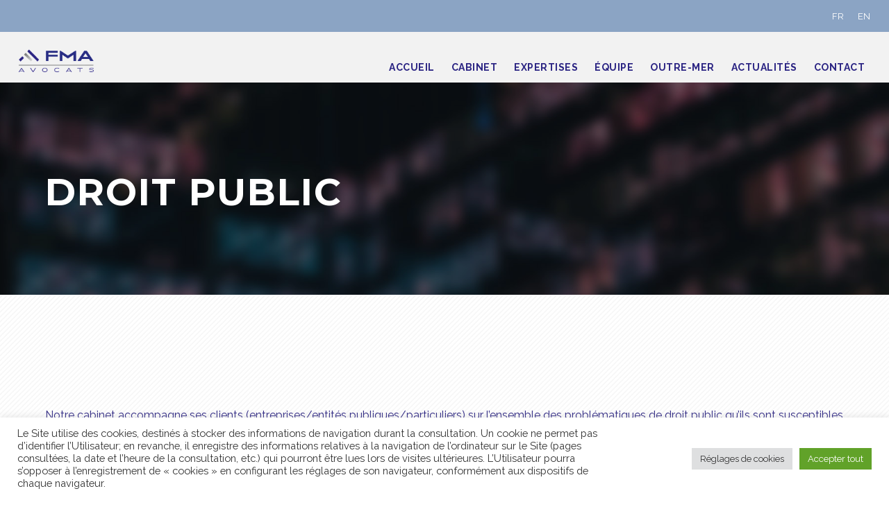

--- FILE ---
content_type: text/html; charset=UTF-8
request_url: https://www.fma-avocats.com/expertises/droit-public/
body_size: 14496
content:
<!DOCTYPE html>
<html lang="fr-FR" class="no-js">
<head>
	<meta charset="UTF-8">
	<meta name="viewport" content="width=device-width, initial-scale=1">
	<link rel="profile" href="http://gmpg.org/xfn/11">
	<link rel="pingback" href="https://www.fma-avocats.com/xmlrpc.php">
	<title>Droit Public &#8211; FMA Avocats</title>
<meta name='robots' content='max-image-preview:large' />
<link rel="alternate" hreflang="fr" href="https://www.fma-avocats.com/expertises/droit-public/" />
<link rel="alternate" hreflang="en" href="https://www.fma-avocats.com/en/expertises/public-law/" />
<link rel="alternate" hreflang="x-default" href="https://www.fma-avocats.com/expertises/droit-public/" />
<link rel='dns-prefetch' href='//maps.google.com' />
<link rel='dns-prefetch' href='//fonts.googleapis.com' />
<link rel="alternate" type="application/rss+xml" title="FMA Avocats &raquo; Flux" href="https://www.fma-avocats.com/feed/" />
<link rel="alternate" type="application/rss+xml" title="FMA Avocats &raquo; Flux des commentaires" href="https://www.fma-avocats.com/comments/feed/" />
<link rel="alternate" title="oEmbed (JSON)" type="application/json+oembed" href="https://www.fma-avocats.com/wp-json/oembed/1.0/embed?url=https%3A%2F%2Fwww.fma-avocats.com%2Fexpertises%2Fdroit-public%2F" />
<link rel="alternate" title="oEmbed (XML)" type="text/xml+oembed" href="https://www.fma-avocats.com/wp-json/oembed/1.0/embed?url=https%3A%2F%2Fwww.fma-avocats.com%2Fexpertises%2Fdroit-public%2F&#038;format=xml" />
<style id='wp-img-auto-sizes-contain-inline-css' type='text/css'>
img:is([sizes=auto i],[sizes^="auto," i]){contain-intrinsic-size:3000px 1500px}
/*# sourceURL=wp-img-auto-sizes-contain-inline-css */
</style>
<style id='wp-emoji-styles-inline-css' type='text/css'>

	img.wp-smiley, img.emoji {
		display: inline !important;
		border: none !important;
		box-shadow: none !important;
		height: 1em !important;
		width: 1em !important;
		margin: 0 0.07em !important;
		vertical-align: -0.1em !important;
		background: none !important;
		padding: 0 !important;
	}
/*# sourceURL=wp-emoji-styles-inline-css */
</style>
<link rel='stylesheet' id='wp-block-library-css' href='https://www.fma-avocats.com/wp-includes/css/dist/block-library/style.min.css?ver=6.9' type='text/css' media='all' />
<style id='global-styles-inline-css' type='text/css'>
:root{--wp--preset--aspect-ratio--square: 1;--wp--preset--aspect-ratio--4-3: 4/3;--wp--preset--aspect-ratio--3-4: 3/4;--wp--preset--aspect-ratio--3-2: 3/2;--wp--preset--aspect-ratio--2-3: 2/3;--wp--preset--aspect-ratio--16-9: 16/9;--wp--preset--aspect-ratio--9-16: 9/16;--wp--preset--color--black: #000000;--wp--preset--color--cyan-bluish-gray: #abb8c3;--wp--preset--color--white: #ffffff;--wp--preset--color--pale-pink: #f78da7;--wp--preset--color--vivid-red: #cf2e2e;--wp--preset--color--luminous-vivid-orange: #ff6900;--wp--preset--color--luminous-vivid-amber: #fcb900;--wp--preset--color--light-green-cyan: #7bdcb5;--wp--preset--color--vivid-green-cyan: #00d084;--wp--preset--color--pale-cyan-blue: #8ed1fc;--wp--preset--color--vivid-cyan-blue: #0693e3;--wp--preset--color--vivid-purple: #9b51e0;--wp--preset--gradient--vivid-cyan-blue-to-vivid-purple: linear-gradient(135deg,rgb(6,147,227) 0%,rgb(155,81,224) 100%);--wp--preset--gradient--light-green-cyan-to-vivid-green-cyan: linear-gradient(135deg,rgb(122,220,180) 0%,rgb(0,208,130) 100%);--wp--preset--gradient--luminous-vivid-amber-to-luminous-vivid-orange: linear-gradient(135deg,rgb(252,185,0) 0%,rgb(255,105,0) 100%);--wp--preset--gradient--luminous-vivid-orange-to-vivid-red: linear-gradient(135deg,rgb(255,105,0) 0%,rgb(207,46,46) 100%);--wp--preset--gradient--very-light-gray-to-cyan-bluish-gray: linear-gradient(135deg,rgb(238,238,238) 0%,rgb(169,184,195) 100%);--wp--preset--gradient--cool-to-warm-spectrum: linear-gradient(135deg,rgb(74,234,220) 0%,rgb(151,120,209) 20%,rgb(207,42,186) 40%,rgb(238,44,130) 60%,rgb(251,105,98) 80%,rgb(254,248,76) 100%);--wp--preset--gradient--blush-light-purple: linear-gradient(135deg,rgb(255,206,236) 0%,rgb(152,150,240) 100%);--wp--preset--gradient--blush-bordeaux: linear-gradient(135deg,rgb(254,205,165) 0%,rgb(254,45,45) 50%,rgb(107,0,62) 100%);--wp--preset--gradient--luminous-dusk: linear-gradient(135deg,rgb(255,203,112) 0%,rgb(199,81,192) 50%,rgb(65,88,208) 100%);--wp--preset--gradient--pale-ocean: linear-gradient(135deg,rgb(255,245,203) 0%,rgb(182,227,212) 50%,rgb(51,167,181) 100%);--wp--preset--gradient--electric-grass: linear-gradient(135deg,rgb(202,248,128) 0%,rgb(113,206,126) 100%);--wp--preset--gradient--midnight: linear-gradient(135deg,rgb(2,3,129) 0%,rgb(40,116,252) 100%);--wp--preset--font-size--small: 13px;--wp--preset--font-size--medium: 20px;--wp--preset--font-size--large: 36px;--wp--preset--font-size--x-large: 42px;--wp--preset--spacing--20: 0.44rem;--wp--preset--spacing--30: 0.67rem;--wp--preset--spacing--40: 1rem;--wp--preset--spacing--50: 1.5rem;--wp--preset--spacing--60: 2.25rem;--wp--preset--spacing--70: 3.38rem;--wp--preset--spacing--80: 5.06rem;--wp--preset--shadow--natural: 6px 6px 9px rgba(0, 0, 0, 0.2);--wp--preset--shadow--deep: 12px 12px 50px rgba(0, 0, 0, 0.4);--wp--preset--shadow--sharp: 6px 6px 0px rgba(0, 0, 0, 0.2);--wp--preset--shadow--outlined: 6px 6px 0px -3px rgb(255, 255, 255), 6px 6px rgb(0, 0, 0);--wp--preset--shadow--crisp: 6px 6px 0px rgb(0, 0, 0);}:where(.is-layout-flex){gap: 0.5em;}:where(.is-layout-grid){gap: 0.5em;}body .is-layout-flex{display: flex;}.is-layout-flex{flex-wrap: wrap;align-items: center;}.is-layout-flex > :is(*, div){margin: 0;}body .is-layout-grid{display: grid;}.is-layout-grid > :is(*, div){margin: 0;}:where(.wp-block-columns.is-layout-flex){gap: 2em;}:where(.wp-block-columns.is-layout-grid){gap: 2em;}:where(.wp-block-post-template.is-layout-flex){gap: 1.25em;}:where(.wp-block-post-template.is-layout-grid){gap: 1.25em;}.has-black-color{color: var(--wp--preset--color--black) !important;}.has-cyan-bluish-gray-color{color: var(--wp--preset--color--cyan-bluish-gray) !important;}.has-white-color{color: var(--wp--preset--color--white) !important;}.has-pale-pink-color{color: var(--wp--preset--color--pale-pink) !important;}.has-vivid-red-color{color: var(--wp--preset--color--vivid-red) !important;}.has-luminous-vivid-orange-color{color: var(--wp--preset--color--luminous-vivid-orange) !important;}.has-luminous-vivid-amber-color{color: var(--wp--preset--color--luminous-vivid-amber) !important;}.has-light-green-cyan-color{color: var(--wp--preset--color--light-green-cyan) !important;}.has-vivid-green-cyan-color{color: var(--wp--preset--color--vivid-green-cyan) !important;}.has-pale-cyan-blue-color{color: var(--wp--preset--color--pale-cyan-blue) !important;}.has-vivid-cyan-blue-color{color: var(--wp--preset--color--vivid-cyan-blue) !important;}.has-vivid-purple-color{color: var(--wp--preset--color--vivid-purple) !important;}.has-black-background-color{background-color: var(--wp--preset--color--black) !important;}.has-cyan-bluish-gray-background-color{background-color: var(--wp--preset--color--cyan-bluish-gray) !important;}.has-white-background-color{background-color: var(--wp--preset--color--white) !important;}.has-pale-pink-background-color{background-color: var(--wp--preset--color--pale-pink) !important;}.has-vivid-red-background-color{background-color: var(--wp--preset--color--vivid-red) !important;}.has-luminous-vivid-orange-background-color{background-color: var(--wp--preset--color--luminous-vivid-orange) !important;}.has-luminous-vivid-amber-background-color{background-color: var(--wp--preset--color--luminous-vivid-amber) !important;}.has-light-green-cyan-background-color{background-color: var(--wp--preset--color--light-green-cyan) !important;}.has-vivid-green-cyan-background-color{background-color: var(--wp--preset--color--vivid-green-cyan) !important;}.has-pale-cyan-blue-background-color{background-color: var(--wp--preset--color--pale-cyan-blue) !important;}.has-vivid-cyan-blue-background-color{background-color: var(--wp--preset--color--vivid-cyan-blue) !important;}.has-vivid-purple-background-color{background-color: var(--wp--preset--color--vivid-purple) !important;}.has-black-border-color{border-color: var(--wp--preset--color--black) !important;}.has-cyan-bluish-gray-border-color{border-color: var(--wp--preset--color--cyan-bluish-gray) !important;}.has-white-border-color{border-color: var(--wp--preset--color--white) !important;}.has-pale-pink-border-color{border-color: var(--wp--preset--color--pale-pink) !important;}.has-vivid-red-border-color{border-color: var(--wp--preset--color--vivid-red) !important;}.has-luminous-vivid-orange-border-color{border-color: var(--wp--preset--color--luminous-vivid-orange) !important;}.has-luminous-vivid-amber-border-color{border-color: var(--wp--preset--color--luminous-vivid-amber) !important;}.has-light-green-cyan-border-color{border-color: var(--wp--preset--color--light-green-cyan) !important;}.has-vivid-green-cyan-border-color{border-color: var(--wp--preset--color--vivid-green-cyan) !important;}.has-pale-cyan-blue-border-color{border-color: var(--wp--preset--color--pale-cyan-blue) !important;}.has-vivid-cyan-blue-border-color{border-color: var(--wp--preset--color--vivid-cyan-blue) !important;}.has-vivid-purple-border-color{border-color: var(--wp--preset--color--vivid-purple) !important;}.has-vivid-cyan-blue-to-vivid-purple-gradient-background{background: var(--wp--preset--gradient--vivid-cyan-blue-to-vivid-purple) !important;}.has-light-green-cyan-to-vivid-green-cyan-gradient-background{background: var(--wp--preset--gradient--light-green-cyan-to-vivid-green-cyan) !important;}.has-luminous-vivid-amber-to-luminous-vivid-orange-gradient-background{background: var(--wp--preset--gradient--luminous-vivid-amber-to-luminous-vivid-orange) !important;}.has-luminous-vivid-orange-to-vivid-red-gradient-background{background: var(--wp--preset--gradient--luminous-vivid-orange-to-vivid-red) !important;}.has-very-light-gray-to-cyan-bluish-gray-gradient-background{background: var(--wp--preset--gradient--very-light-gray-to-cyan-bluish-gray) !important;}.has-cool-to-warm-spectrum-gradient-background{background: var(--wp--preset--gradient--cool-to-warm-spectrum) !important;}.has-blush-light-purple-gradient-background{background: var(--wp--preset--gradient--blush-light-purple) !important;}.has-blush-bordeaux-gradient-background{background: var(--wp--preset--gradient--blush-bordeaux) !important;}.has-luminous-dusk-gradient-background{background: var(--wp--preset--gradient--luminous-dusk) !important;}.has-pale-ocean-gradient-background{background: var(--wp--preset--gradient--pale-ocean) !important;}.has-electric-grass-gradient-background{background: var(--wp--preset--gradient--electric-grass) !important;}.has-midnight-gradient-background{background: var(--wp--preset--gradient--midnight) !important;}.has-small-font-size{font-size: var(--wp--preset--font-size--small) !important;}.has-medium-font-size{font-size: var(--wp--preset--font-size--medium) !important;}.has-large-font-size{font-size: var(--wp--preset--font-size--large) !important;}.has-x-large-font-size{font-size: var(--wp--preset--font-size--x-large) !important;}
/*# sourceURL=global-styles-inline-css */
</style>

<style id='classic-theme-styles-inline-css' type='text/css'>
/*! This file is auto-generated */
.wp-block-button__link{color:#fff;background-color:#32373c;border-radius:9999px;box-shadow:none;text-decoration:none;padding:calc(.667em + 2px) calc(1.333em + 2px);font-size:1.125em}.wp-block-file__button{background:#32373c;color:#fff;text-decoration:none}
/*# sourceURL=/wp-includes/css/classic-themes.min.css */
</style>
<link rel='stylesheet' id='contact-form-7-css' href='https://www.fma-avocats.com/wp-content/plugins/contact-form-7/includes/css/styles.css?ver=6.1.4' type='text/css' media='all' />
<link rel='stylesheet' id='cookie-law-info-css' href='https://www.fma-avocats.com/wp-content/plugins/cookie-law-info/legacy/public/css/cookie-law-info-public.css?ver=3.3.9.1' type='text/css' media='all' />
<link rel='stylesheet' id='cookie-law-info-gdpr-css' href='https://www.fma-avocats.com/wp-content/plugins/cookie-law-info/legacy/public/css/cookie-law-info-gdpr.css?ver=3.3.9.1' type='text/css' media='all' />
<link rel='stylesheet' id='gdlr-core-google-font-css' href='https://fonts.googleapis.com/css?family=Montserrat%3A100%2C100italic%2C200%2C200italic%2C300%2C300italic%2Cregular%2Citalic%2C500%2C500italic%2C600%2C600italic%2C700%2C700italic%2C800%2C800italic%2C900%2C900italic%7CRaleway%3A100%2C100italic%2C200%2C200italic%2C300%2C300italic%2Cregular%2Citalic%2C500%2C500italic%2C600%2C600italic%2C700%2C700italic%2C800%2C800italic%2C900%2C900italic%7COpen+Sans%3A300%2C300italic%2Cregular%2Citalic%2C600%2C600italic%2C700%2C700italic%2C800%2C800italic&#038;subset=cyrillic-ext%2Cvietnamese%2Clatin%2Ccyrillic%2Clatin-ext%2Cgreek-ext%2Cgreek&#038;ver=6.9' type='text/css' media='all' />
<link rel='stylesheet' id='font-awesome-css' href='https://www.fma-avocats.com/wp-content/plugins/goodlayers-core/plugins/fontawesome/font-awesome.css?ver=6.9' type='text/css' media='all' />
<link rel='stylesheet' id='elegant-font-css' href='https://www.fma-avocats.com/wp-content/plugins/goodlayers-core/plugins/elegant/elegant-font.css?ver=6.9' type='text/css' media='all' />
<link rel='stylesheet' id='gdlr-core-plugin-css' href='https://www.fma-avocats.com/wp-content/plugins/goodlayers-core/plugins/style.css?ver=1736867877' type='text/css' media='all' />
<link rel='stylesheet' id='gdlr-core-page-builder-css' href='https://www.fma-avocats.com/wp-content/plugins/goodlayers-core/include/css/page-builder.css?ver=6.9' type='text/css' media='all' />
<link rel='stylesheet' id='wpgmp-frontend-css' href='https://www.fma-avocats.com/wp-content/plugins/wp-google-map-plugin/assets/css/wpgmp_all_frontend.css?ver=4.9.1' type='text/css' media='all' />
<link rel='stylesheet' id='wpml-legacy-horizontal-list-0-css' href='https://www.fma-avocats.com/wp-content/plugins/sitepress-multilingual-cms/templates/language-switchers/legacy-list-horizontal/style.min.css?ver=1' type='text/css' media='all' />
<style id='wpml-legacy-horizontal-list-0-inline-css' type='text/css'>
.wpml-ls-legacy-list-horizontal{ border:none; }
/*# sourceURL=wpml-legacy-horizontal-list-0-inline-css */
</style>
<link rel='stylesheet' id='cmplz-general-css' href='https://www.fma-avocats.com/wp-content/plugins/complianz-gdpr/assets/css/cookieblocker.min.css?ver=1766081222' type='text/css' media='all' />
<link rel='stylesheet' id='onepagepro-style-core-css' href='https://www.fma-avocats.com/wp-content/themes/onepagepro/css/style-core.css?ver=6.9' type='text/css' media='all' />
<link rel='stylesheet' id='onepagepro-child-theme-style-css' href='https://www.fma-avocats.com/wp-content/themes/fma/style.css?ver=6.9' type='text/css' media='all' />
<link rel='stylesheet' id='onepagepro-custom-style-css' href='https://www.fma-avocats.com/wp-content/uploads/onepagepro-style-custom.css?1736867877&#038;ver=6.9' type='text/css' media='all' />
<script type="text/javascript" src="https://www.fma-avocats.com/wp-includes/js/jquery/jquery.min.js?ver=3.7.1" id="jquery-core-js"></script>
<script type="text/javascript" src="https://www.fma-avocats.com/wp-includes/js/jquery/jquery-migrate.min.js?ver=3.4.1" id="jquery-migrate-js"></script>
<script type="text/javascript" id="cookie-law-info-js-extra">
/* <![CDATA[ */
var Cli_Data = {"nn_cookie_ids":[],"cookielist":[],"non_necessary_cookies":[],"ccpaEnabled":"","ccpaRegionBased":"","ccpaBarEnabled":"","strictlyEnabled":["necessary","obligatoire"],"ccpaType":"gdpr","js_blocking":"1","custom_integration":"","triggerDomRefresh":"","secure_cookies":""};
var cli_cookiebar_settings = {"animate_speed_hide":"500","animate_speed_show":"500","background":"#FFF","border":"#b1a6a6c2","border_on":"","button_1_button_colour":"#61a229","button_1_button_hover":"#4e8221","button_1_link_colour":"#fff","button_1_as_button":"1","button_1_new_win":"","button_2_button_colour":"#333","button_2_button_hover":"#292929","button_2_link_colour":"#444","button_2_as_button":"","button_2_hidebar":"","button_3_button_colour":"#dedfe0","button_3_button_hover":"#b2b2b3","button_3_link_colour":"#333333","button_3_as_button":"1","button_3_new_win":"","button_4_button_colour":"#dedfe0","button_4_button_hover":"#b2b2b3","button_4_link_colour":"#333333","button_4_as_button":"1","button_7_button_colour":"#61a229","button_7_button_hover":"#4e8221","button_7_link_colour":"#fff","button_7_as_button":"1","button_7_new_win":"","font_family":"inherit","header_fix":"","notify_animate_hide":"1","notify_animate_show":"","notify_div_id":"#cookie-law-info-bar","notify_position_horizontal":"right","notify_position_vertical":"bottom","scroll_close":"","scroll_close_reload":"","accept_close_reload":"","reject_close_reload":"","showagain_tab":"","showagain_background":"#fff","showagain_border":"#000","showagain_div_id":"#cookie-law-info-again","showagain_x_position":"100px","text":"#333333","show_once_yn":"","show_once":"10000","logging_on":"","as_popup":"","popup_overlay":"1","bar_heading_text":"","cookie_bar_as":"banner","popup_showagain_position":"bottom-right","widget_position":"left"};
var log_object = {"ajax_url":"https://www.fma-avocats.com/wp-admin/admin-ajax.php"};
//# sourceURL=cookie-law-info-js-extra
/* ]]> */
</script>
<script type="text/javascript" src="https://www.fma-avocats.com/wp-content/plugins/cookie-law-info/legacy/public/js/cookie-law-info-public.js?ver=3.3.9.1" id="cookie-law-info-js"></script>
<script type="text/javascript" src="//www.fma-avocats.com/wp-content/plugins/revslider/sr6/assets/js/rbtools.min.js?ver=6.7.29" async id="tp-tools-js"></script>
<script type="text/javascript" src="//www.fma-avocats.com/wp-content/plugins/revslider/sr6/assets/js/rs6.min.js?ver=6.7.35" async id="revmin-js"></script>
<link rel="https://api.w.org/" href="https://www.fma-avocats.com/wp-json/" /><link rel="EditURI" type="application/rsd+xml" title="RSD" href="https://www.fma-avocats.com/xmlrpc.php?rsd" />
<meta name="generator" content="WordPress 6.9" />
<link rel="canonical" href="https://www.fma-avocats.com/expertises/droit-public/" />
<link rel='shortlink' href='https://www.fma-avocats.com/?p=3991' />
<meta name="generator" content="WPML ver:4.8.6 stt:1,4;" />

		<!-- GA Google Analytics @ https://m0n.co/ga -->
		<script>
			(function(i,s,o,g,r,a,m){i['GoogleAnalyticsObject']=r;i[r]=i[r]||function(){
			(i[r].q=i[r].q||[]).push(arguments)},i[r].l=1*new Date();a=s.createElement(o),
			m=s.getElementsByTagName(o)[0];a.async=1;a.src=g;m.parentNode.insertBefore(a,m)
			})(window,document,'script','https://www.google-analytics.com/analytics.js','ga');
			ga('create', 'UA-129373779-1', 'auto');
			ga('require', 'displayfeatures');
			ga('require', 'linkid');
			ga('set', 'anonymizeIp', true);
			ga('set', 'forceSSL', true);
			ga('send', 'pageview');
		</script>

				<style>.cmplz-hidden {
					display: none !important;
				}</style><meta name="generator" content="Powered by Slider Revolution 6.7.35 - responsive, Mobile-Friendly Slider Plugin for WordPress with comfortable drag and drop interface." />
<script>function setREVStartSize(e){
			//window.requestAnimationFrame(function() {
				window.RSIW = window.RSIW===undefined ? window.innerWidth : window.RSIW;
				window.RSIH = window.RSIH===undefined ? window.innerHeight : window.RSIH;
				try {
					var pw = document.getElementById(e.c).parentNode.offsetWidth,
						newh;
					pw = pw===0 || isNaN(pw) || (e.l=="fullwidth" || e.layout=="fullwidth") ? window.RSIW : pw;
					e.tabw = e.tabw===undefined ? 0 : parseInt(e.tabw);
					e.thumbw = e.thumbw===undefined ? 0 : parseInt(e.thumbw);
					e.tabh = e.tabh===undefined ? 0 : parseInt(e.tabh);
					e.thumbh = e.thumbh===undefined ? 0 : parseInt(e.thumbh);
					e.tabhide = e.tabhide===undefined ? 0 : parseInt(e.tabhide);
					e.thumbhide = e.thumbhide===undefined ? 0 : parseInt(e.thumbhide);
					e.mh = e.mh===undefined || e.mh=="" || e.mh==="auto" ? 0 : parseInt(e.mh,0);
					if(e.layout==="fullscreen" || e.l==="fullscreen")
						newh = Math.max(e.mh,window.RSIH);
					else{
						e.gw = Array.isArray(e.gw) ? e.gw : [e.gw];
						for (var i in e.rl) if (e.gw[i]===undefined || e.gw[i]===0) e.gw[i] = e.gw[i-1];
						e.gh = e.el===undefined || e.el==="" || (Array.isArray(e.el) && e.el.length==0)? e.gh : e.el;
						e.gh = Array.isArray(e.gh) ? e.gh : [e.gh];
						for (var i in e.rl) if (e.gh[i]===undefined || e.gh[i]===0) e.gh[i] = e.gh[i-1];
											
						var nl = new Array(e.rl.length),
							ix = 0,
							sl;
						e.tabw = e.tabhide>=pw ? 0 : e.tabw;
						e.thumbw = e.thumbhide>=pw ? 0 : e.thumbw;
						e.tabh = e.tabhide>=pw ? 0 : e.tabh;
						e.thumbh = e.thumbhide>=pw ? 0 : e.thumbh;
						for (var i in e.rl) nl[i] = e.rl[i]<window.RSIW ? 0 : e.rl[i];
						sl = nl[0];
						for (var i in nl) if (sl>nl[i] && nl[i]>0) { sl = nl[i]; ix=i;}
						var m = pw>(e.gw[ix]+e.tabw+e.thumbw) ? 1 : (pw-(e.tabw+e.thumbw)) / (e.gw[ix]);
						newh =  (e.gh[ix] * m) + (e.tabh + e.thumbh);
					}
					var el = document.getElementById(e.c);
					if (el!==null && el) el.style.height = newh+"px";
					el = document.getElementById(e.c+"_wrapper");
					if (el!==null && el) {
						el.style.height = newh+"px";
						el.style.display = "block";
					}
				} catch(e){
					console.log("Failure at Presize of Slider:" + e)
				}
			//});
		  };</script>
<link rel='stylesheet' id='rs-plugin-settings-css' href='//www.fma-avocats.com/wp-content/plugins/revslider/sr6/assets/css/rs6.css?ver=6.7.35' type='text/css' media='all' />
<style id='rs-plugin-settings-inline-css' type='text/css'>
#rs-demo-id {}
/*# sourceURL=rs-plugin-settings-inline-css */
</style>
</head>

<body class="wp-singular portfolio-template-default single single-portfolio postid-3991 wp-theme-onepagepro wp-child-theme-fma gdlr-core-body onepagepro-body onepagepro-body-front onepagepro-full  onepagepro-with-sticky-navigation gdlr-core-link-to-lightbox">
<div class="onepagepro-mobile-header-wrap " ><div class="onepagepro-top-bar" ><div class="onepagepro-top-bar-background" ></div><div class="onepagepro-top-bar-container clearfix onepagepro-top-bar-full " ><div class="onepagepro-top-bar-left onepagepro-item-pdlr">
<div class="wpml-ls-statics-shortcode_actions wpml-ls wpml-ls-legacy-list-horizontal">
	<ul role="menu"><li class="wpml-ls-slot-shortcode_actions wpml-ls-item wpml-ls-item-fr wpml-ls-current-language wpml-ls-first-item wpml-ls-item-legacy-list-horizontal" role="none">
				<a href="https://www.fma-avocats.com/expertises/droit-public/" class="wpml-ls-link" role="menuitem" >
                    <span class="wpml-ls-native" role="menuitem">FR</span></a>
			</li><li class="wpml-ls-slot-shortcode_actions wpml-ls-item wpml-ls-item-en wpml-ls-last-item wpml-ls-item-legacy-list-horizontal" role="none">
				<a href="https://www.fma-avocats.com/en/expertises/public-law/" class="wpml-ls-link" role="menuitem"  aria-label="Passer à EN" title="Passer à EN" >
                    <span class="wpml-ls-native" lang="en">EN</span></a>
			</li></ul>
</div>
</div></div></div><div class="onepagepro-mobile-header onepagepro-header-background onepagepro-style-slide" id="onepagepro-mobile-header" ><div class="onepagepro-mobile-header-container onepagepro-container" ><div class="onepagepro-logo  onepagepro-item-pdlr"><div class="onepagepro-logo-inner"><a href="https://www.fma-avocats.com/" ><img src="https://www.fma-avocats.com/wp-content/uploads/2018/11/FMA-Logo-Monogramme-Gotham-Anisette-v6-14-4-res4-170x50px.png" alt="" width="170" height="50" title="FMA-Logo-Monogramme-Gotham-Anisette-v6-14-4-res4-170x50px" /></a></div></div><div class="onepagepro-mobile-menu-right" ><div class="onepagepro-overlay-menu onepagepro-mobile-menu" id="onepagepro-mobile-menu" ><a class="onepagepro-overlay-menu-icon onepagepro-mobile-menu-button onepagepro-mobile-button-hamburger" href="#" ><span></span></a><div class="onepagepro-overlay-menu-content onepagepro-navigation-font" ><div class="onepagepro-overlay-menu-close" ></div><div class="onepagepro-overlay-menu-row" ><div class="onepagepro-overlay-menu-cell" ><ul id="menu-top" class="menu"><li class="menu-item menu-item-type-custom menu-item-object-custom menu-item-4197"><a href="#accueil">Accueil</a></li>
<li class="menu-item menu-item-type-custom menu-item-object-custom menu-item-23"><a href="#lecabinet">Cabinet</a></li>
<li class="menu-item menu-item-type-custom menu-item-object-custom menu-item-24"><a href="#expertises">Expertises</a></li>
<li class="menu-item menu-item-type-custom menu-item-object-custom menu-item-25"><a href="#equipe">Équipe</a></li>
<li class="menu-item menu-item-type-custom menu-item-object-custom menu-item-26"><a href="#outremer">Outre-Mer</a></li>
<li class="menu-item menu-item-type-custom menu-item-object-custom menu-item-27"><a href="#actualites">Actualités</a></li>
<li class="menu-item menu-item-type-custom menu-item-object-custom menu-item-28"><a href="#contact">Contact</a></li>
</ul></div></div></div></div></div></div></div></div><div class="onepagepro-body-outer-wrapper ">
		<div class="onepagepro-body-wrapper clearfix  onepagepro-with-frame">
	<div class="onepagepro-top-bar" ><div class="onepagepro-top-bar-background" ></div><div class="onepagepro-top-bar-container clearfix onepagepro-top-bar-full " ><div class="onepagepro-top-bar-left onepagepro-item-pdlr">
<div class="wpml-ls-statics-shortcode_actions wpml-ls wpml-ls-legacy-list-horizontal">
	<ul role="menu"><li class="wpml-ls-slot-shortcode_actions wpml-ls-item wpml-ls-item-fr wpml-ls-current-language wpml-ls-first-item wpml-ls-item-legacy-list-horizontal" role="none">
				<a href="https://www.fma-avocats.com/expertises/droit-public/" class="wpml-ls-link" role="menuitem" >
                    <span class="wpml-ls-native" role="menuitem">FR</span></a>
			</li><li class="wpml-ls-slot-shortcode_actions wpml-ls-item wpml-ls-item-en wpml-ls-last-item wpml-ls-item-legacy-list-horizontal" role="none">
				<a href="https://www.fma-avocats.com/en/expertises/public-law/" class="wpml-ls-link" role="menuitem"  aria-label="Passer à EN" title="Passer à EN" >
                    <span class="wpml-ls-native" lang="en">EN</span></a>
			</li></ul>
</div>
</div></div></div>	
<header class="onepagepro-header-wrap onepagepro-header-style-plain  onepagepro-style-menu-right onepagepro-sticky-navigation onepagepro-style-fixed"  >
	<div class="onepagepro-header-background" ></div>
	<div class="onepagepro-header-container  onepagepro-header-full">
			
		<div class="onepagepro-header-container-inner clearfix">
			<div class="onepagepro-logo  onepagepro-item-pdlr"><div class="onepagepro-logo-inner"><a href="https://www.fma-avocats.com/" ><img src="https://www.fma-avocats.com/wp-content/uploads/2018/11/FMA-Logo-Monogramme-Gotham-Anisette-v6-14-4-res4-170x50px.png" alt="" width="170" height="50" title="FMA-Logo-Monogramme-Gotham-Anisette-v6-14-4-res4-170x50px" /></a></div></div>			<div class="onepagepro-navigation onepagepro-item-pdlr clearfix " >
			<div class="onepagepro-main-menu" id="onepagepro-main-menu" ><ul id="menu-top-1" class="sf-menu"><li  class="menu-item menu-item-type-custom menu-item-object-custom menu-item-4197 onepagepro-normal-menu"><a href="#accueil">Accueil</a></li>
<li  class="menu-item menu-item-type-custom menu-item-object-custom menu-item-23 onepagepro-normal-menu"><a href="#lecabinet">Cabinet</a></li>
<li  class="menu-item menu-item-type-custom menu-item-object-custom menu-item-24 onepagepro-normal-menu"><a href="#expertises">Expertises</a></li>
<li  class="menu-item menu-item-type-custom menu-item-object-custom menu-item-25 onepagepro-normal-menu"><a href="#equipe">Équipe</a></li>
<li  class="menu-item menu-item-type-custom menu-item-object-custom menu-item-26 onepagepro-normal-menu"><a href="#outremer">Outre-Mer</a></li>
<li  class="menu-item menu-item-type-custom menu-item-object-custom menu-item-27 onepagepro-normal-menu"><a href="#actualites">Actualités</a></li>
<li  class="menu-item menu-item-type-custom menu-item-object-custom menu-item-28 onepagepro-normal-menu"><a href="#contact">Contact</a></li>
</ul></div>			</div><!-- onepagepro-navigation -->

		</div><!-- onepagepro-header-inner -->
	</div><!-- onepagepro-header-container -->
</header><!-- header --><div class="onepagepro-page-title-wrap  onepagepro-style-medium onepagepro-left-align" ><div class="onepagepro-header-transparent-substitute" ></div><div class="onepagepro-page-title-overlay"  ></div><div class="onepagepro-page-title-container onepagepro-container" ><div class="onepagepro-page-title-content onepagepro-item-pdlr"  ><h1 class="onepagepro-page-title"  >Droit Public</h1></div></div></div>	<div class="onepagepro-page-wrapper" id="onepagepro-page-wrapper" ><div class="gdlr-core-page-builder-body"><div class="gdlr-core-pbf-wrapper " style="padding: 160px 0px 160px 0px;" data-skin="EQUIPE" ><div class="gdlr-core-pbf-background-wrap"  ><div class="gdlr-core-pbf-background gdlr-core-parallax gdlr-core-js" style="background-image: url(https://www.fma-avocats.com/wp-content/plugins/goodlayers-core/include/images/pattern/pattern-26.png) ;background-repeat: repeat ;background-position: center ;opacity: 0.6 ;"  data-parallax-speed="0.8"  ></div></div><div class="gdlr-core-pbf-wrapper-content gdlr-core-js "   ><div class="gdlr-core-pbf-wrapper-container clearfix gdlr-core-container" ><div class="gdlr-core-pbf-element" ><div class="gdlr-core-text-box-item gdlr-core-item-pdlr gdlr-core-item-pdb"  ><p>Notre cabinet accompagne ses clients (entreprises/entités publiques/particuliers) sur l’ensemble des problématiques de droit public qu’ils sont susceptibles de rencontrer à l’occasion de la mise en œuvre quotidienne de leurs activités ou missions, mais également lors d’opérations innovantes de partenariats public-privé.</p>
<p>Disposant d’une connaissance intime du secteur public, du fait de la richesse des parcours professionnels de certains de nos associés, notre cabinet est à même d’apporter à nos clients une expertise pointue en droit administratif, combinée à une parfaite compréhension des enjeux et du contexte dans lesquels l’action publique s’inscrit.</p>
<p>Dans ce cadre, nous intervenons notamment en matière de :</p>
<ul>
<li>Contrats &amp; Commande publique</li>
<li>Logement social</li>
<li>Immobilier public</li>
<li>Fonction publique</li>
<li>Sport &amp; Loisirs</li>
<li>IP/IT &amp; Données personnelles</li>
<li>Sociétés publiques</li>
<li>Partenariats Public-Privé</li>
<li>Transports</li>
<li>Eau &amp; Déchets</li>
<li>Energies renouvelables</li>
<li>Performance énergétique</li>
<li>Télécommunications &amp; Réseaux</li>
<li>Financement de projets publics</li>
<li>Enseignement &amp; Culture</li>
<li>Administration des collectivités locales</li>
<li>Financement public/Subventions</li>
<li>Contentieux administratif</li>
</ul>
</div></div><div class="gdlr-core-pbf-element" ><div class="gdlr-core-portfolio-item gdlr-core-item-pdb clearfix  gdlr-core-portfolio-item-style-modern gdlr-core-item-pdlr"  ><div class="gdlr-core-block-item-title-nav " ><div class="gdlr-core-flexslider-nav gdlr-core-plain-style gdlr-core-block-center" ></div></div><div class="gdlr-core-flexslider flexslider gdlr-core-js-2 " data-type="carousel" data-column="3" data-move="1" data-nav="both" data-nav-parent="gdlr-core-portfolio-item"  ><ul class="slides" ><li  class="gdlr-core-item-mglr"  ><div class="gdlr-core-portfolio-modern"  ><div class="gdlr-core-portfolio-thumbnail gdlr-core-media-image  gdlr-core-style-title"  ><div class="gdlr-core-portfolio-thumbnail-image-wrap  gdlr-core-zoom-on-hover" ><a href="https://www.fma-avocats.com/expertises/droit-et-contentieux-des-affaires/" ><img  src="https://www.fma-avocats.com/wp-content/uploads/2018/10/fma-affaire-400x298.png" width="510" height="380"  srcset="https://www.fma-avocats.com/wp-content/uploads/2018/10/fma-affaire-400x298.png 400w, https://www.fma-avocats.com/wp-content/uploads/2018/10/fma-affaire.png 510w"  sizes="(max-width: 767px) 100vw, (max-width: 1150px) 33vw, 383px"  alt="" /><span class="gdlr-core-image-overlay  gdlr-core-portfolio-overlay gdlr-core-image-overlay-center-icon gdlr-core-js"  ><span class="gdlr-core-image-overlay-content" ><span class="gdlr-core-portfolio-title gdlr-core-title-font "  >Droit et Contentieux des Affaires</span></span></span></a></div></div></div></li><li  class="gdlr-core-item-mglr"  ><div class="gdlr-core-portfolio-modern"  ><div class="gdlr-core-portfolio-thumbnail gdlr-core-no-image "  ><span class="gdlr-core-portfolio-title gdlr-core-title-font "  >Droit Public</span></div></div></li><li  class="gdlr-core-item-mglr"  ><div class="gdlr-core-portfolio-modern"  ><div class="gdlr-core-portfolio-thumbnail gdlr-core-media-image  gdlr-core-style-title"  ><div class="gdlr-core-portfolio-thumbnail-image-wrap  gdlr-core-zoom-on-hover" ><a href="https://www.fma-avocats.com/expertises/droit-fiscal/" ><img  src="https://www.fma-avocats.com/wp-content/uploads/2018/10/fma-fiscal-400x298.png" width="510" height="380"  srcset="https://www.fma-avocats.com/wp-content/uploads/2018/10/fma-fiscal-400x298.png 400w, https://www.fma-avocats.com/wp-content/uploads/2018/10/fma-fiscal.png 510w"  sizes="(max-width: 767px) 100vw, (max-width: 1150px) 33vw, 383px"  alt="" /><span class="gdlr-core-image-overlay  gdlr-core-portfolio-overlay gdlr-core-image-overlay-center-icon gdlr-core-js"  ><span class="gdlr-core-image-overlay-content" ><span class="gdlr-core-portfolio-title gdlr-core-title-font "  >Droit Fiscal</span></span></span></a></div></div></div></li><li  class="gdlr-core-item-mglr"  ><div class="gdlr-core-portfolio-modern"  ><div class="gdlr-core-portfolio-thumbnail gdlr-core-media-image  gdlr-core-style-title"  ><div class="gdlr-core-portfolio-thumbnail-image-wrap  gdlr-core-zoom-on-hover" ><a href="https://www.fma-avocats.com/expertises/droit-des-activites-reglementees-compliance/" ><img  src="https://www.fma-avocats.com/wp-content/uploads/2018/10/fma-compliance-400x298.png" width="510" height="380"  srcset="https://www.fma-avocats.com/wp-content/uploads/2018/10/fma-compliance-400x298.png 400w, https://www.fma-avocats.com/wp-content/uploads/2018/10/fma-compliance.png 510w"  sizes="(max-width: 767px) 100vw, (max-width: 1150px) 33vw, 383px"  alt="" /><span class="gdlr-core-image-overlay  gdlr-core-portfolio-overlay gdlr-core-image-overlay-center-icon gdlr-core-js"  ><span class="gdlr-core-image-overlay-content" ><span class="gdlr-core-portfolio-title gdlr-core-title-font "  >Droit des Activités Réglementées &#038; Compliance</span></span></span></a></div></div></div></li><li  class="gdlr-core-item-mglr"  ><div class="gdlr-core-portfolio-modern"  ><div class="gdlr-core-portfolio-thumbnail gdlr-core-media-image  gdlr-core-style-title"  ><div class="gdlr-core-portfolio-thumbnail-image-wrap  gdlr-core-zoom-on-hover" ><a href="https://www.fma-avocats.com/expertises/droit-de-la-construction/" ><img  src="https://www.fma-avocats.com/wp-content/uploads/2018/10/fma-construction-400x298.png" width="510" height="380"  srcset="https://www.fma-avocats.com/wp-content/uploads/2018/10/fma-construction-400x298.png 400w, https://www.fma-avocats.com/wp-content/uploads/2018/10/fma-construction.png 510w"  sizes="(max-width: 767px) 100vw, (max-width: 1150px) 33vw, 383px"  alt="" /><span class="gdlr-core-image-overlay  gdlr-core-portfolio-overlay gdlr-core-image-overlay-center-icon gdlr-core-js"  ><span class="gdlr-core-image-overlay-content" ><span class="gdlr-core-portfolio-title gdlr-core-title-font "  >Droit de la Construction</span></span></span></a></div></div></div></li><li  class="gdlr-core-item-mglr"  ><div class="gdlr-core-portfolio-modern"  ><div class="gdlr-core-portfolio-thumbnail gdlr-core-media-image  gdlr-core-style-title"  ><div class="gdlr-core-portfolio-thumbnail-image-wrap  gdlr-core-zoom-on-hover" ><a href="https://www.fma-avocats.com/expertises/droit-de-lurbanisme/" ><img  src="https://www.fma-avocats.com/wp-content/uploads/2016/11/fma-urbanisme1-400x298.png" width="510" height="380"  srcset="https://www.fma-avocats.com/wp-content/uploads/2016/11/fma-urbanisme1-400x298.png 400w, https://www.fma-avocats.com/wp-content/uploads/2016/11/fma-urbanisme1.png 510w"  sizes="(max-width: 767px) 100vw, (max-width: 1150px) 33vw, 383px"  alt="" /><span class="gdlr-core-image-overlay  gdlr-core-portfolio-overlay gdlr-core-image-overlay-center-icon gdlr-core-js"  ><span class="gdlr-core-image-overlay-content" ><span class="gdlr-core-portfolio-title gdlr-core-title-font "  >Droit de l’Urbanisme</span></span></span></a></div></div></div></li><li  class="gdlr-core-item-mglr"  ><div class="gdlr-core-portfolio-modern"  ><div class="gdlr-core-portfolio-thumbnail gdlr-core-media-image  gdlr-core-style-title"  ><div class="gdlr-core-portfolio-thumbnail-image-wrap  gdlr-core-zoom-on-hover" ><a href="https://www.fma-avocats.com/expertises/droit-immobilier/" ><img  src="https://www.fma-avocats.com/wp-content/uploads/2016/11/fma-immobilier-400x298.png" width="510" height="380"  srcset="https://www.fma-avocats.com/wp-content/uploads/2016/11/fma-immobilier-400x298.png 400w, https://www.fma-avocats.com/wp-content/uploads/2016/11/fma-immobilier.png 510w"  sizes="(max-width: 767px) 100vw, (max-width: 1150px) 33vw, 383px"  alt="" /><span class="gdlr-core-image-overlay  gdlr-core-portfolio-overlay gdlr-core-image-overlay-center-icon gdlr-core-js"  ><span class="gdlr-core-image-overlay-content" ><span class="gdlr-core-portfolio-title gdlr-core-title-font "  >Droit Immobilier</span></span></span></a></div></div></div></li><li  class="gdlr-core-item-mglr"  ><div class="gdlr-core-portfolio-modern"  ><div class="gdlr-core-portfolio-thumbnail gdlr-core-media-image  gdlr-core-style-title"  ><div class="gdlr-core-portfolio-thumbnail-image-wrap  gdlr-core-zoom-on-hover" ><a href="https://www.fma-avocats.com/expertises/droit-de-lenvironnement-developpement-durable/" ><img  src="https://www.fma-avocats.com/wp-content/uploads/2016/11/fma-environnement-1-400x295.png" width="515" height="380"  srcset="https://www.fma-avocats.com/wp-content/uploads/2016/11/fma-environnement-1-400x295.png 400w, https://www.fma-avocats.com/wp-content/uploads/2016/11/fma-environnement-1.png 515w"  sizes="(max-width: 767px) 100vw, (max-width: 1150px) 33vw, 383px"  alt="" /><span class="gdlr-core-image-overlay  gdlr-core-portfolio-overlay gdlr-core-image-overlay-center-icon gdlr-core-js"  ><span class="gdlr-core-image-overlay-content" ><span class="gdlr-core-portfolio-title gdlr-core-title-font "  >Droit de l’Environnement &#038; Développement Durable</span></span></span></a></div></div></div></li><li  class="gdlr-core-item-mglr"  ><div class="gdlr-core-portfolio-modern"  ><div class="gdlr-core-portfolio-thumbnail gdlr-core-media-image  gdlr-core-style-title"  ><div class="gdlr-core-portfolio-thumbnail-image-wrap  gdlr-core-zoom-on-hover" ><a href="https://www.fma-avocats.com/expertises/droit-de-lenergie-des-ressources-naturelles/" ><img  src="https://www.fma-avocats.com/wp-content/uploads/2018/10/fma-energie-400x298.png" width="510" height="380"  srcset="https://www.fma-avocats.com/wp-content/uploads/2018/10/fma-energie-400x298.png 400w, https://www.fma-avocats.com/wp-content/uploads/2018/10/fma-energie.png 510w"  sizes="(max-width: 767px) 100vw, (max-width: 1150px) 33vw, 383px"  alt="" /><span class="gdlr-core-image-overlay  gdlr-core-portfolio-overlay gdlr-core-image-overlay-center-icon gdlr-core-js"  ><span class="gdlr-core-image-overlay-content" ><span class="gdlr-core-portfolio-title gdlr-core-title-font "  >Droit de l’Energie &#038; des Ressources Naturelles</span></span></span></a></div></div></div></li><li  class="gdlr-core-item-mglr"  ><div class="gdlr-core-portfolio-modern"  ><div class="gdlr-core-portfolio-thumbnail gdlr-core-media-image  gdlr-core-style-title"  ><div class="gdlr-core-portfolio-thumbnail-image-wrap  gdlr-core-zoom-on-hover" ><a href="https://www.fma-avocats.com/expertises/resolution-des-litiges-mediation-arbitrage/" ><img  src="https://www.fma-avocats.com/wp-content/uploads/2018/10/fma-litiges-400x298.png" width="510" height="380"  srcset="https://www.fma-avocats.com/wp-content/uploads/2018/10/fma-litiges-400x298.png 400w, https://www.fma-avocats.com/wp-content/uploads/2018/10/fma-litiges.png 510w"  sizes="(max-width: 767px) 100vw, (max-width: 1150px) 33vw, 383px"  alt="" /><span class="gdlr-core-image-overlay  gdlr-core-portfolio-overlay gdlr-core-image-overlay-center-icon gdlr-core-js"  ><span class="gdlr-core-image-overlay-content" ><span class="gdlr-core-portfolio-title gdlr-core-title-font "  >Résolution des Litiges, Médiation &#038; Arbitrage</span></span></span></a></div></div></div></li></ul></div></div></div></div></div></div></div></div><footer><div class="onepagepro-copyright-wrapper" ><div class="onepagepro-copyright-container onepagepro-container clearfix"><div class="onepagepro-copyright-left onepagepro-item-pdlr"><a href="mentions-legales">Mentions légales</a>&nbsp;/&nbsp;
<a href="politique-de-confidentialite">Politique de confidentialité</a></div><div class="onepagepro-copyright-right onepagepro-item-pdlr">Copyright 2025 FMA</div></div></div></footer></div></div><a href="#onepagepro-top-anchor" class="onepagepro-footer-back-to-top-button" id="onepagepro-footer-back-to-top-button"><i class="fa fa-angle-up" ></i></a>

		<script>
			window.RS_MODULES = window.RS_MODULES || {};
			window.RS_MODULES.modules = window.RS_MODULES.modules || {};
			window.RS_MODULES.waiting = window.RS_MODULES.waiting || [];
			window.RS_MODULES.defered = false;
			window.RS_MODULES.moduleWaiting = window.RS_MODULES.moduleWaiting || {};
			window.RS_MODULES.type = 'compiled';
		</script>
		<script type="speculationrules">
{"prefetch":[{"source":"document","where":{"and":[{"href_matches":"/*"},{"not":{"href_matches":["/wp-*.php","/wp-admin/*","/wp-content/uploads/*","/wp-content/*","/wp-content/plugins/*","/wp-content/themes/fma/*","/wp-content/themes/onepagepro/*","/*\\?(.+)"]}},{"not":{"selector_matches":"a[rel~=\"nofollow\"]"}},{"not":{"selector_matches":".no-prefetch, .no-prefetch a"}}]},"eagerness":"conservative"}]}
</script>
<!--googleoff: all--><div id="cookie-law-info-bar" data-nosnippet="true"><span><div class="cli-bar-container cli-style-v2"><div class="cli-bar-message">Le Site utilise des cookies, destinés à stocker des informations de navigation durant la consultation. Un cookie ne permet pas d’identifier l’Utilisateur; en revanche, il enregistre des informations relatives à la navigation de l’ordinateur sur le Site (pages consultées, la date et l’heure de la consultation, etc.) qui pourront être lues lors de visites ultérieures. L’Utilisateur pourra s’opposer à l’enregistrement de « cookies » en configurant les réglages de son navigateur, conformément aux dispositifs de chaque navigateur.</div><div class="cli-bar-btn_container"><a role='button' class="medium cli-plugin-button cli-plugin-main-button cli_settings_button" style="margin:0px 5px 0px 0px">Réglages de cookies</a><a id="wt-cli-accept-all-btn" role='button' data-cli_action="accept_all" class="wt-cli-element medium cli-plugin-button wt-cli-accept-all-btn cookie_action_close_header cli_action_button">Accepter tout</a></div></div></span></div><div id="cookie-law-info-again" style="display:none" data-nosnippet="true"><span id="cookie_hdr_showagain">Gérer le consentement</span></div><div class="cli-modal" data-nosnippet="true" id="cliSettingsPopup" tabindex="-1" role="dialog" aria-labelledby="cliSettingsPopup" aria-hidden="true">
  <div class="cli-modal-dialog" role="document">
	<div class="cli-modal-content cli-bar-popup">
		  <button type="button" class="cli-modal-close" id="cliModalClose">
			<svg class="" viewBox="0 0 24 24"><path d="M19 6.41l-1.41-1.41-5.59 5.59-5.59-5.59-1.41 1.41 5.59 5.59-5.59 5.59 1.41 1.41 5.59-5.59 5.59 5.59 1.41-1.41-5.59-5.59z"></path><path d="M0 0h24v24h-24z" fill="none"></path></svg>
			<span class="wt-cli-sr-only">Fermer</span>
		  </button>
		  <div class="cli-modal-body">
			<div class="cli-container-fluid cli-tab-container">
	<div class="cli-row">
		<div class="cli-col-12 cli-align-items-stretch cli-px-0">
			<div class="cli-privacy-overview">
				<h4>Présentation de la confidentialité</h4>				<div class="cli-privacy-content">
					<div class="cli-privacy-content-text">Le Site utilise des cookies, destinés à stocker des informations de navigation durant la consultation. Un cookie ne permet pas d’identifier l’Utilisateur; en revanche, il enregistre des informations relatives à la navigation de l’ordinateur sur le Site (pages consultées, la date et l’heure de la consultation, etc.) qui pourront être lues lors de visites ultérieures. L’Utilisateur pourra s’opposer à l’enregistrement de « cookies » en configurant les réglages de son navigateur, conformément aux dispositifs de chaque navigateur dont les modes d’emploi sont disponibles aux liens suivants :<br />
<br />
Pour Firefox : https://support.mozilla.org/fr/kb/activer-desactiver-cookies-preferences?redirectlocale=fr&amp;redirectslug=Activer+et+d%C3%A9sactiver+les+cookies<br />
<br />
Pour Chrome : https://support.google.com/chrome/answer/95647?hl=fr&amp;hlrm=en<br />
<br />
Pour internet explorer : https://support.microsoft.com/fr-fr/help/17442/windows-internet-explorer-delete-manage-cookies<br />
<br />
Pour Safari : https://support.apple.com/kb/ph21411?locale=fr_CA<br />
<br />
Les Données à Caractère Personnel collectées et traitées par le Cabinet au moyen du Site ne sont pas cédées ou louées, à titre gratuit ou onéreux, à des tiers.<br />
<br />
Conformément aux articles 39 et suivants de la loi n° 78-17 du 6 janvier 1978 modifiée par la loi n°2004-801 du 6 août 2004, chaque Utilisateur justifiant de son identité peut exiger que soient, selon les cas, rectifiées, complétées, mises à jour ou effacées les Données à Caractère Personnel le concernant, qui sont inexactes, incomplètes, équivoques, périmées, ou dont l’utilisation ou la conservation serait interdite. Les droits de chaque Utilisateur rappelés ci-dessus s’exercent en écrivant à jp-bouchet@fma-avocats.com ou l’adresse suivante : SELARL Froment Meurice &amp; ASSOCIES Jean-Patrice Bouchet,5, avenue Pierre Ier de Serbie, Paris, . Les données à Caractère Personnel relatives aux membres du Cabinet qui sont rendues accessibles sur le Site ne peuvent être collectées et faire l’objet d’un traitement sans l’accord préalable et écrit de la personne concernée. En particulier, chaque Utilisateur s’interdit de collecter et d’utiliser, de manière manuelle ou automatisée, ces données à Caractère Personnel pour envoyer des messages publicitaires ou de quelque autre nature qui n’aurait pas de relation avec les activités du Cabinet et de ses membres.</div>
				</div>
				<a class="cli-privacy-readmore" aria-label="Voir plus" role="button" data-readmore-text="Voir plus" data-readless-text="Voir moins"></a>			</div>
		</div>
		<div class="cli-col-12 cli-align-items-stretch cli-px-0 cli-tab-section-container">
					</div>
	</div>
</div>
		  </div>
		  <div class="cli-modal-footer">
			<div class="wt-cli-element cli-container-fluid cli-tab-container">
				<div class="cli-row">
					<div class="cli-col-12 cli-align-items-stretch cli-px-0">
						<div class="cli-tab-footer wt-cli-privacy-overview-actions">
						
															<a id="wt-cli-privacy-save-btn" role="button" tabindex="0" data-cli-action="accept" class="wt-cli-privacy-btn cli_setting_save_button wt-cli-privacy-accept-btn cli-btn">Enregistrer &amp; appliquer</a>
													</div>
						
					</div>
				</div>
			</div>
		</div>
	</div>
  </div>
</div>
<div class="cli-modal-backdrop cli-fade cli-settings-overlay"></div>
<div class="cli-modal-backdrop cli-fade cli-popupbar-overlay"></div>
<!--googleon: all-->
<!-- Consent Management powered by Complianz | GDPR/CCPA Cookie Consent https://wordpress.org/plugins/complianz-gdpr -->
<div id="cmplz-cookiebanner-container"></div>
					<div id="cmplz-manage-consent" data-nosnippet="true"></div><script type="text/javascript" src="https://www.fma-avocats.com/wp-includes/js/dist/hooks.min.js?ver=dd5603f07f9220ed27f1" id="wp-hooks-js"></script>
<script type="text/javascript" src="https://www.fma-avocats.com/wp-includes/js/dist/i18n.min.js?ver=c26c3dc7bed366793375" id="wp-i18n-js"></script>
<script type="text/javascript" id="wp-i18n-js-after">
/* <![CDATA[ */
wp.i18n.setLocaleData( { 'text direction\u0004ltr': [ 'ltr' ] } );
//# sourceURL=wp-i18n-js-after
/* ]]> */
</script>
<script type="text/javascript" src="https://www.fma-avocats.com/wp-content/plugins/contact-form-7/includes/swv/js/index.js?ver=6.1.4" id="swv-js"></script>
<script type="text/javascript" id="contact-form-7-js-translations">
/* <![CDATA[ */
( function( domain, translations ) {
	var localeData = translations.locale_data[ domain ] || translations.locale_data.messages;
	localeData[""].domain = domain;
	wp.i18n.setLocaleData( localeData, domain );
} )( "contact-form-7", {"translation-revision-date":"2025-02-06 12:02:14+0000","generator":"GlotPress\/4.0.1","domain":"messages","locale_data":{"messages":{"":{"domain":"messages","plural-forms":"nplurals=2; plural=n > 1;","lang":"fr"},"This contact form is placed in the wrong place.":["Ce formulaire de contact est plac\u00e9 dans un mauvais endroit."],"Error:":["Erreur\u00a0:"]}},"comment":{"reference":"includes\/js\/index.js"}} );
//# sourceURL=contact-form-7-js-translations
/* ]]> */
</script>
<script type="text/javascript" id="contact-form-7-js-before">
/* <![CDATA[ */
var wpcf7 = {
    "api": {
        "root": "https:\/\/www.fma-avocats.com\/wp-json\/",
        "namespace": "contact-form-7\/v1"
    }
};
//# sourceURL=contact-form-7-js-before
/* ]]> */
</script>
<script type="text/javascript" src="https://www.fma-avocats.com/wp-content/plugins/contact-form-7/includes/js/index.js?ver=6.1.4" id="contact-form-7-js"></script>
<script type="text/javascript" src="https://www.fma-avocats.com/wp-content/plugins/goodlayers-core/plugins/script.js?ver=1736867877" id="gdlr-core-plugin-js"></script>
<script type="text/javascript" id="gdlr-core-page-builder-js-extra">
/* <![CDATA[ */
var gdlr_core_pbf = {"admin":"","video":{"width":"640","height":"360"},"ajax_url":"https://www.fma-avocats.com/wp-admin/admin-ajax.php?lang=fr","ilightbox_skin":"dark"};
//# sourceURL=gdlr-core-page-builder-js-extra
/* ]]> */
</script>
<script type="text/javascript" src="https://www.fma-avocats.com/wp-content/plugins/goodlayers-core/include/js/page-builder.js?ver=1.3.9" id="gdlr-core-page-builder-js"></script>
<script type="text/javascript" src="https://www.fma-avocats.com/wp-includes/js/imagesloaded.min.js?ver=5.0.0" id="imagesloaded-js"></script>
<script type="text/javascript" src="https://www.fma-avocats.com/wp-includes/js/masonry.min.js?ver=4.2.2" id="masonry-js"></script>
<script type="text/javascript" src="https://www.fma-avocats.com/wp-includes/js/jquery/jquery.masonry.min.js?ver=3.1.2b" id="jquery-masonry-js"></script>
<script type="text/javascript" id="wpgmp-google-map-main-js-extra">
/* <![CDATA[ */
var wpgmp_local = {"language":"en","apiKey":"","urlforajax":"https://www.fma-avocats.com/wp-admin/admin-ajax.php","nonce":"fb559de8f1","wpgmp_country_specific":"","wpgmp_countries":"","wpgmp_assets":"https://www.fma-avocats.com/wp-content/plugins/wp-google-map-plugin/assets/js/","days_to_remember":"","wpgmp_mapbox_key":"","map_provider":"google","route_provider":"openstreet","tiles_provider":"openstreet","use_advanced_marker":"","set_timeout":"100","debug_mode":"","select_radius":"S\u00e9lectionner le rayon","search_placeholder":"Saisissez ici l'adresse ou la latitude ou la longitude ou le titre ou la ville ou l'\u00e9tat ou le pays ou le code postal...","select":"S\u00e9lectionner","select_all":"Tout s\u00e9lectionner","select_category":"S\u00e9lectionner une cat\u00e9gorie","all_location":"Tout","show_locations":"Afficher les emplacements","sort_by":"Trier par","wpgmp_not_working":"ne fonctionne pas...","place_icon_url":"https://www.fma-avocats.com/wp-content/plugins/wp-google-map-plugin/assets/images/icons/","wpgmp_location_no_results":"Aucun r\u00e9sultat trouv\u00e9.","wpgmp_route_not_avilable":"L'itin\u00e9raire n'est pas disponible pour votre demande de trajet.","image_path":"https://www.fma-avocats.com/wp-content/plugins/wp-google-map-plugin/assets/images/","default_marker_icon":"https://www.fma-avocats.com/wp-content/plugins/wp-google-map-plugin/assets/images/icons/marker-shape-2.svg","img_grid":"\u003Cspan class='span_grid'\u003E\u003Ca class='wpgmp_grid'\u003E\u003Ci class='wep-icon-grid'\u003E\u003C/i\u003E\u003C/a\u003E\u003C/span\u003E","img_list":"\u003Cspan class='span_list'\u003E\u003Ca class='wpgmp_list'\u003E\u003Ci class='wep-icon-list'\u003E\u003C/i\u003E\u003C/a\u003E\u003C/span\u003E","img_print":"\u003Cspan class='span_print'\u003E\u003Ca class='wpgmp_print' data-action='wpgmp-print'\u003E\u003Ci class='wep-icon-printer'\u003E\u003C/i\u003E\u003C/a\u003E\u003C/span\u003E","hide":"Cacher","show":"Afficher","start_location":"Emplacement de d\u00e9part","start_point":"Point de d\u00e9part","radius":"Rayon","end_location":"Fin de l'emplacement","take_current_location":"Prendre l'emplacement actuel","center_location_message":"Votre emplacement","driving":"Conduite","bicycling":"Cyclisme","walking":"Marche","transit":"Transit","metric":"M\u00e9trique","imperial":"Imp\u00e9rial","find_direction":"Trouver la direction","miles":"Miles","km":"KM","show_amenities":"Afficher les \u00e9quipements","find_location":"Trouver des emplacements","locate_me":"Localisez-moi","prev":"Pr\u00e9c\u00e9dent","next":"Suivant","ajax_url":"https://www.fma-avocats.com/wp-admin/admin-ajax.php","no_routes":"Aucun itin\u00e9raire n'a \u00e9t\u00e9 assign\u00e9 \u00e0 cette carte.","no_categories":"Aucune cat\u00e9gorie n'a \u00e9t\u00e9 attribu\u00e9e aux emplacements.","mobile_marker_size":[24,24],"desktop_marker_size":[32,32],"retina_marker_size":[64,64]};
//# sourceURL=wpgmp-google-map-main-js-extra
/* ]]> */
</script>
<script type="text/javascript" src="https://www.fma-avocats.com/wp-content/plugins/wp-google-map-plugin/assets/js/maps.js?ver=4.9.1" id="wpgmp-google-map-main-js"></script>
<script type="text/javascript" src="https://maps.google.com/maps/api/js?loading=async&amp;libraries=marker%2Cgeometry%2Cplaces%2Cdrawing&amp;callback=wpgmpInitMap&amp;language=en&amp;ver=4.9.1" id="wpgmp-google-api-js"></script>
<script type="text/javascript" src="https://www.fma-avocats.com/wp-content/plugins/wp-google-map-plugin/assets/js/wpgmp_frontend.js?ver=4.9.1" id="wpgmp-frontend-js"></script>
<script type="text/javascript" src="https://www.fma-avocats.com/wp-includes/js/jquery/ui/effect.min.js?ver=1.13.3" id="jquery-effects-core-js"></script>
<script type="text/javascript" id="onepagepro-script-core-js-extra">
/* <![CDATA[ */
var onepagepro_script_core = {"home_url":"https://www.fma-avocats.com/"};
//# sourceURL=onepagepro-script-core-js-extra
/* ]]> */
</script>
<script type="text/javascript" src="https://www.fma-avocats.com/wp-content/themes/onepagepro/js/script-core.js?ver=1.0.0" id="onepagepro-script-core-js"></script>
<script type="text/javascript" src="https://www.google.com/recaptcha/api.js?render=6LenaMkUAAAAAB8t9r9T72YY4p5YX5v635f-wwb4&amp;ver=3.0" id="google-recaptcha-js"></script>
<script type="text/javascript" src="https://www.fma-avocats.com/wp-includes/js/dist/vendor/wp-polyfill.min.js?ver=3.15.0" id="wp-polyfill-js"></script>
<script type="text/javascript" id="wpcf7-recaptcha-js-before">
/* <![CDATA[ */
var wpcf7_recaptcha = {
    "sitekey": "6LenaMkUAAAAAB8t9r9T72YY4p5YX5v635f-wwb4",
    "actions": {
        "homepage": "homepage",
        "contactform": "contactform"
    }
};
//# sourceURL=wpcf7-recaptcha-js-before
/* ]]> */
</script>
<script type="text/javascript" src="https://www.fma-avocats.com/wp-content/plugins/contact-form-7/modules/recaptcha/index.js?ver=6.1.4" id="wpcf7-recaptcha-js"></script>
<script type="text/javascript" id="cmplz-cookiebanner-js-extra">
/* <![CDATA[ */
var complianz = {"prefix":"cmplz_","user_banner_id":"1","set_cookies":[],"block_ajax_content":"","banner_version":"10","version":"7.4.4.2","store_consent":"","do_not_track_enabled":"","consenttype":"optin","region":"eu","geoip":"","dismiss_timeout":"","disable_cookiebanner":"","soft_cookiewall":"","dismiss_on_scroll":"","cookie_expiry":"365","url":"https://www.fma-avocats.com/wp-json/complianz/v1/","locale":"lang=fr&locale=fr_FR","set_cookies_on_root":"","cookie_domain":"","current_policy_id":"14","cookie_path":"/","categories":{"statistics":"statistiques","marketing":"marketing"},"tcf_active":"","placeholdertext":"Cliquez pour accepter les cookies {category} et activer ce contenu","css_file":"https://www.fma-avocats.com/wp-content/uploads/complianz/css/banner-{banner_id}-{type}.css?v=10","page_links":[],"tm_categories":"","forceEnableStats":"","preview":"","clean_cookies":"","aria_label":"Cliquez pour accepter les cookies {category} et activer ce contenu"};
//# sourceURL=cmplz-cookiebanner-js-extra
/* ]]> */
</script>
<script defer type="text/javascript" src="https://www.fma-avocats.com/wp-content/plugins/complianz-gdpr/cookiebanner/js/complianz.min.js?ver=1766081222" id="cmplz-cookiebanner-js"></script>
<script id="wp-emoji-settings" type="application/json">
{"baseUrl":"https://s.w.org/images/core/emoji/17.0.2/72x72/","ext":".png","svgUrl":"https://s.w.org/images/core/emoji/17.0.2/svg/","svgExt":".svg","source":{"concatemoji":"https://www.fma-avocats.com/wp-includes/js/wp-emoji-release.min.js?ver=6.9"}}
</script>
<script type="module">
/* <![CDATA[ */
/*! This file is auto-generated */
const a=JSON.parse(document.getElementById("wp-emoji-settings").textContent),o=(window._wpemojiSettings=a,"wpEmojiSettingsSupports"),s=["flag","emoji"];function i(e){try{var t={supportTests:e,timestamp:(new Date).valueOf()};sessionStorage.setItem(o,JSON.stringify(t))}catch(e){}}function c(e,t,n){e.clearRect(0,0,e.canvas.width,e.canvas.height),e.fillText(t,0,0);t=new Uint32Array(e.getImageData(0,0,e.canvas.width,e.canvas.height).data);e.clearRect(0,0,e.canvas.width,e.canvas.height),e.fillText(n,0,0);const a=new Uint32Array(e.getImageData(0,0,e.canvas.width,e.canvas.height).data);return t.every((e,t)=>e===a[t])}function p(e,t){e.clearRect(0,0,e.canvas.width,e.canvas.height),e.fillText(t,0,0);var n=e.getImageData(16,16,1,1);for(let e=0;e<n.data.length;e++)if(0!==n.data[e])return!1;return!0}function u(e,t,n,a){switch(t){case"flag":return n(e,"\ud83c\udff3\ufe0f\u200d\u26a7\ufe0f","\ud83c\udff3\ufe0f\u200b\u26a7\ufe0f")?!1:!n(e,"\ud83c\udde8\ud83c\uddf6","\ud83c\udde8\u200b\ud83c\uddf6")&&!n(e,"\ud83c\udff4\udb40\udc67\udb40\udc62\udb40\udc65\udb40\udc6e\udb40\udc67\udb40\udc7f","\ud83c\udff4\u200b\udb40\udc67\u200b\udb40\udc62\u200b\udb40\udc65\u200b\udb40\udc6e\u200b\udb40\udc67\u200b\udb40\udc7f");case"emoji":return!a(e,"\ud83e\u1fac8")}return!1}function f(e,t,n,a){let r;const o=(r="undefined"!=typeof WorkerGlobalScope&&self instanceof WorkerGlobalScope?new OffscreenCanvas(300,150):document.createElement("canvas")).getContext("2d",{willReadFrequently:!0}),s=(o.textBaseline="top",o.font="600 32px Arial",{});return e.forEach(e=>{s[e]=t(o,e,n,a)}),s}function r(e){var t=document.createElement("script");t.src=e,t.defer=!0,document.head.appendChild(t)}a.supports={everything:!0,everythingExceptFlag:!0},new Promise(t=>{let n=function(){try{var e=JSON.parse(sessionStorage.getItem(o));if("object"==typeof e&&"number"==typeof e.timestamp&&(new Date).valueOf()<e.timestamp+604800&&"object"==typeof e.supportTests)return e.supportTests}catch(e){}return null}();if(!n){if("undefined"!=typeof Worker&&"undefined"!=typeof OffscreenCanvas&&"undefined"!=typeof URL&&URL.createObjectURL&&"undefined"!=typeof Blob)try{var e="postMessage("+f.toString()+"("+[JSON.stringify(s),u.toString(),c.toString(),p.toString()].join(",")+"));",a=new Blob([e],{type:"text/javascript"});const r=new Worker(URL.createObjectURL(a),{name:"wpTestEmojiSupports"});return void(r.onmessage=e=>{i(n=e.data),r.terminate(),t(n)})}catch(e){}i(n=f(s,u,c,p))}t(n)}).then(e=>{for(const n in e)a.supports[n]=e[n],a.supports.everything=a.supports.everything&&a.supports[n],"flag"!==n&&(a.supports.everythingExceptFlag=a.supports.everythingExceptFlag&&a.supports[n]);var t;a.supports.everythingExceptFlag=a.supports.everythingExceptFlag&&!a.supports.flag,a.supports.everything||((t=a.source||{}).concatemoji?r(t.concatemoji):t.wpemoji&&t.twemoji&&(r(t.twemoji),r(t.wpemoji)))});
//# sourceURL=https://www.fma-avocats.com/wp-includes/js/wp-emoji-loader.min.js
/* ]]> */
</script>
<!-- Statistics script Complianz GDPR/CCPA -->
						<script type="text/plain"							data-category="statistics">window['gtag_enable_tcf_support'] = false;
window.dataLayer = window.dataLayer || [];
function gtag(){dataLayer.push(arguments);}
gtag('js', new Date());
gtag('config', '', {
	cookie_flags:'secure;samesite=none',
	
});
</script>
</body>
</html>

--- FILE ---
content_type: text/html; charset=utf-8
request_url: https://www.google.com/recaptcha/api2/anchor?ar=1&k=6LenaMkUAAAAAB8t9r9T72YY4p5YX5v635f-wwb4&co=aHR0cHM6Ly93d3cuZm1hLWF2b2NhdHMuY29tOjQ0Mw..&hl=en&v=PoyoqOPhxBO7pBk68S4YbpHZ&size=invisible&anchor-ms=20000&execute-ms=30000&cb=87x5mkts2kuv
body_size: 49710
content:
<!DOCTYPE HTML><html dir="ltr" lang="en"><head><meta http-equiv="Content-Type" content="text/html; charset=UTF-8">
<meta http-equiv="X-UA-Compatible" content="IE=edge">
<title>reCAPTCHA</title>
<style type="text/css">
/* cyrillic-ext */
@font-face {
  font-family: 'Roboto';
  font-style: normal;
  font-weight: 400;
  font-stretch: 100%;
  src: url(//fonts.gstatic.com/s/roboto/v48/KFO7CnqEu92Fr1ME7kSn66aGLdTylUAMa3GUBHMdazTgWw.woff2) format('woff2');
  unicode-range: U+0460-052F, U+1C80-1C8A, U+20B4, U+2DE0-2DFF, U+A640-A69F, U+FE2E-FE2F;
}
/* cyrillic */
@font-face {
  font-family: 'Roboto';
  font-style: normal;
  font-weight: 400;
  font-stretch: 100%;
  src: url(//fonts.gstatic.com/s/roboto/v48/KFO7CnqEu92Fr1ME7kSn66aGLdTylUAMa3iUBHMdazTgWw.woff2) format('woff2');
  unicode-range: U+0301, U+0400-045F, U+0490-0491, U+04B0-04B1, U+2116;
}
/* greek-ext */
@font-face {
  font-family: 'Roboto';
  font-style: normal;
  font-weight: 400;
  font-stretch: 100%;
  src: url(//fonts.gstatic.com/s/roboto/v48/KFO7CnqEu92Fr1ME7kSn66aGLdTylUAMa3CUBHMdazTgWw.woff2) format('woff2');
  unicode-range: U+1F00-1FFF;
}
/* greek */
@font-face {
  font-family: 'Roboto';
  font-style: normal;
  font-weight: 400;
  font-stretch: 100%;
  src: url(//fonts.gstatic.com/s/roboto/v48/KFO7CnqEu92Fr1ME7kSn66aGLdTylUAMa3-UBHMdazTgWw.woff2) format('woff2');
  unicode-range: U+0370-0377, U+037A-037F, U+0384-038A, U+038C, U+038E-03A1, U+03A3-03FF;
}
/* math */
@font-face {
  font-family: 'Roboto';
  font-style: normal;
  font-weight: 400;
  font-stretch: 100%;
  src: url(//fonts.gstatic.com/s/roboto/v48/KFO7CnqEu92Fr1ME7kSn66aGLdTylUAMawCUBHMdazTgWw.woff2) format('woff2');
  unicode-range: U+0302-0303, U+0305, U+0307-0308, U+0310, U+0312, U+0315, U+031A, U+0326-0327, U+032C, U+032F-0330, U+0332-0333, U+0338, U+033A, U+0346, U+034D, U+0391-03A1, U+03A3-03A9, U+03B1-03C9, U+03D1, U+03D5-03D6, U+03F0-03F1, U+03F4-03F5, U+2016-2017, U+2034-2038, U+203C, U+2040, U+2043, U+2047, U+2050, U+2057, U+205F, U+2070-2071, U+2074-208E, U+2090-209C, U+20D0-20DC, U+20E1, U+20E5-20EF, U+2100-2112, U+2114-2115, U+2117-2121, U+2123-214F, U+2190, U+2192, U+2194-21AE, U+21B0-21E5, U+21F1-21F2, U+21F4-2211, U+2213-2214, U+2216-22FF, U+2308-230B, U+2310, U+2319, U+231C-2321, U+2336-237A, U+237C, U+2395, U+239B-23B7, U+23D0, U+23DC-23E1, U+2474-2475, U+25AF, U+25B3, U+25B7, U+25BD, U+25C1, U+25CA, U+25CC, U+25FB, U+266D-266F, U+27C0-27FF, U+2900-2AFF, U+2B0E-2B11, U+2B30-2B4C, U+2BFE, U+3030, U+FF5B, U+FF5D, U+1D400-1D7FF, U+1EE00-1EEFF;
}
/* symbols */
@font-face {
  font-family: 'Roboto';
  font-style: normal;
  font-weight: 400;
  font-stretch: 100%;
  src: url(//fonts.gstatic.com/s/roboto/v48/KFO7CnqEu92Fr1ME7kSn66aGLdTylUAMaxKUBHMdazTgWw.woff2) format('woff2');
  unicode-range: U+0001-000C, U+000E-001F, U+007F-009F, U+20DD-20E0, U+20E2-20E4, U+2150-218F, U+2190, U+2192, U+2194-2199, U+21AF, U+21E6-21F0, U+21F3, U+2218-2219, U+2299, U+22C4-22C6, U+2300-243F, U+2440-244A, U+2460-24FF, U+25A0-27BF, U+2800-28FF, U+2921-2922, U+2981, U+29BF, U+29EB, U+2B00-2BFF, U+4DC0-4DFF, U+FFF9-FFFB, U+10140-1018E, U+10190-1019C, U+101A0, U+101D0-101FD, U+102E0-102FB, U+10E60-10E7E, U+1D2C0-1D2D3, U+1D2E0-1D37F, U+1F000-1F0FF, U+1F100-1F1AD, U+1F1E6-1F1FF, U+1F30D-1F30F, U+1F315, U+1F31C, U+1F31E, U+1F320-1F32C, U+1F336, U+1F378, U+1F37D, U+1F382, U+1F393-1F39F, U+1F3A7-1F3A8, U+1F3AC-1F3AF, U+1F3C2, U+1F3C4-1F3C6, U+1F3CA-1F3CE, U+1F3D4-1F3E0, U+1F3ED, U+1F3F1-1F3F3, U+1F3F5-1F3F7, U+1F408, U+1F415, U+1F41F, U+1F426, U+1F43F, U+1F441-1F442, U+1F444, U+1F446-1F449, U+1F44C-1F44E, U+1F453, U+1F46A, U+1F47D, U+1F4A3, U+1F4B0, U+1F4B3, U+1F4B9, U+1F4BB, U+1F4BF, U+1F4C8-1F4CB, U+1F4D6, U+1F4DA, U+1F4DF, U+1F4E3-1F4E6, U+1F4EA-1F4ED, U+1F4F7, U+1F4F9-1F4FB, U+1F4FD-1F4FE, U+1F503, U+1F507-1F50B, U+1F50D, U+1F512-1F513, U+1F53E-1F54A, U+1F54F-1F5FA, U+1F610, U+1F650-1F67F, U+1F687, U+1F68D, U+1F691, U+1F694, U+1F698, U+1F6AD, U+1F6B2, U+1F6B9-1F6BA, U+1F6BC, U+1F6C6-1F6CF, U+1F6D3-1F6D7, U+1F6E0-1F6EA, U+1F6F0-1F6F3, U+1F6F7-1F6FC, U+1F700-1F7FF, U+1F800-1F80B, U+1F810-1F847, U+1F850-1F859, U+1F860-1F887, U+1F890-1F8AD, U+1F8B0-1F8BB, U+1F8C0-1F8C1, U+1F900-1F90B, U+1F93B, U+1F946, U+1F984, U+1F996, U+1F9E9, U+1FA00-1FA6F, U+1FA70-1FA7C, U+1FA80-1FA89, U+1FA8F-1FAC6, U+1FACE-1FADC, U+1FADF-1FAE9, U+1FAF0-1FAF8, U+1FB00-1FBFF;
}
/* vietnamese */
@font-face {
  font-family: 'Roboto';
  font-style: normal;
  font-weight: 400;
  font-stretch: 100%;
  src: url(//fonts.gstatic.com/s/roboto/v48/KFO7CnqEu92Fr1ME7kSn66aGLdTylUAMa3OUBHMdazTgWw.woff2) format('woff2');
  unicode-range: U+0102-0103, U+0110-0111, U+0128-0129, U+0168-0169, U+01A0-01A1, U+01AF-01B0, U+0300-0301, U+0303-0304, U+0308-0309, U+0323, U+0329, U+1EA0-1EF9, U+20AB;
}
/* latin-ext */
@font-face {
  font-family: 'Roboto';
  font-style: normal;
  font-weight: 400;
  font-stretch: 100%;
  src: url(//fonts.gstatic.com/s/roboto/v48/KFO7CnqEu92Fr1ME7kSn66aGLdTylUAMa3KUBHMdazTgWw.woff2) format('woff2');
  unicode-range: U+0100-02BA, U+02BD-02C5, U+02C7-02CC, U+02CE-02D7, U+02DD-02FF, U+0304, U+0308, U+0329, U+1D00-1DBF, U+1E00-1E9F, U+1EF2-1EFF, U+2020, U+20A0-20AB, U+20AD-20C0, U+2113, U+2C60-2C7F, U+A720-A7FF;
}
/* latin */
@font-face {
  font-family: 'Roboto';
  font-style: normal;
  font-weight: 400;
  font-stretch: 100%;
  src: url(//fonts.gstatic.com/s/roboto/v48/KFO7CnqEu92Fr1ME7kSn66aGLdTylUAMa3yUBHMdazQ.woff2) format('woff2');
  unicode-range: U+0000-00FF, U+0131, U+0152-0153, U+02BB-02BC, U+02C6, U+02DA, U+02DC, U+0304, U+0308, U+0329, U+2000-206F, U+20AC, U+2122, U+2191, U+2193, U+2212, U+2215, U+FEFF, U+FFFD;
}
/* cyrillic-ext */
@font-face {
  font-family: 'Roboto';
  font-style: normal;
  font-weight: 500;
  font-stretch: 100%;
  src: url(//fonts.gstatic.com/s/roboto/v48/KFO7CnqEu92Fr1ME7kSn66aGLdTylUAMa3GUBHMdazTgWw.woff2) format('woff2');
  unicode-range: U+0460-052F, U+1C80-1C8A, U+20B4, U+2DE0-2DFF, U+A640-A69F, U+FE2E-FE2F;
}
/* cyrillic */
@font-face {
  font-family: 'Roboto';
  font-style: normal;
  font-weight: 500;
  font-stretch: 100%;
  src: url(//fonts.gstatic.com/s/roboto/v48/KFO7CnqEu92Fr1ME7kSn66aGLdTylUAMa3iUBHMdazTgWw.woff2) format('woff2');
  unicode-range: U+0301, U+0400-045F, U+0490-0491, U+04B0-04B1, U+2116;
}
/* greek-ext */
@font-face {
  font-family: 'Roboto';
  font-style: normal;
  font-weight: 500;
  font-stretch: 100%;
  src: url(//fonts.gstatic.com/s/roboto/v48/KFO7CnqEu92Fr1ME7kSn66aGLdTylUAMa3CUBHMdazTgWw.woff2) format('woff2');
  unicode-range: U+1F00-1FFF;
}
/* greek */
@font-face {
  font-family: 'Roboto';
  font-style: normal;
  font-weight: 500;
  font-stretch: 100%;
  src: url(//fonts.gstatic.com/s/roboto/v48/KFO7CnqEu92Fr1ME7kSn66aGLdTylUAMa3-UBHMdazTgWw.woff2) format('woff2');
  unicode-range: U+0370-0377, U+037A-037F, U+0384-038A, U+038C, U+038E-03A1, U+03A3-03FF;
}
/* math */
@font-face {
  font-family: 'Roboto';
  font-style: normal;
  font-weight: 500;
  font-stretch: 100%;
  src: url(//fonts.gstatic.com/s/roboto/v48/KFO7CnqEu92Fr1ME7kSn66aGLdTylUAMawCUBHMdazTgWw.woff2) format('woff2');
  unicode-range: U+0302-0303, U+0305, U+0307-0308, U+0310, U+0312, U+0315, U+031A, U+0326-0327, U+032C, U+032F-0330, U+0332-0333, U+0338, U+033A, U+0346, U+034D, U+0391-03A1, U+03A3-03A9, U+03B1-03C9, U+03D1, U+03D5-03D6, U+03F0-03F1, U+03F4-03F5, U+2016-2017, U+2034-2038, U+203C, U+2040, U+2043, U+2047, U+2050, U+2057, U+205F, U+2070-2071, U+2074-208E, U+2090-209C, U+20D0-20DC, U+20E1, U+20E5-20EF, U+2100-2112, U+2114-2115, U+2117-2121, U+2123-214F, U+2190, U+2192, U+2194-21AE, U+21B0-21E5, U+21F1-21F2, U+21F4-2211, U+2213-2214, U+2216-22FF, U+2308-230B, U+2310, U+2319, U+231C-2321, U+2336-237A, U+237C, U+2395, U+239B-23B7, U+23D0, U+23DC-23E1, U+2474-2475, U+25AF, U+25B3, U+25B7, U+25BD, U+25C1, U+25CA, U+25CC, U+25FB, U+266D-266F, U+27C0-27FF, U+2900-2AFF, U+2B0E-2B11, U+2B30-2B4C, U+2BFE, U+3030, U+FF5B, U+FF5D, U+1D400-1D7FF, U+1EE00-1EEFF;
}
/* symbols */
@font-face {
  font-family: 'Roboto';
  font-style: normal;
  font-weight: 500;
  font-stretch: 100%;
  src: url(//fonts.gstatic.com/s/roboto/v48/KFO7CnqEu92Fr1ME7kSn66aGLdTylUAMaxKUBHMdazTgWw.woff2) format('woff2');
  unicode-range: U+0001-000C, U+000E-001F, U+007F-009F, U+20DD-20E0, U+20E2-20E4, U+2150-218F, U+2190, U+2192, U+2194-2199, U+21AF, U+21E6-21F0, U+21F3, U+2218-2219, U+2299, U+22C4-22C6, U+2300-243F, U+2440-244A, U+2460-24FF, U+25A0-27BF, U+2800-28FF, U+2921-2922, U+2981, U+29BF, U+29EB, U+2B00-2BFF, U+4DC0-4DFF, U+FFF9-FFFB, U+10140-1018E, U+10190-1019C, U+101A0, U+101D0-101FD, U+102E0-102FB, U+10E60-10E7E, U+1D2C0-1D2D3, U+1D2E0-1D37F, U+1F000-1F0FF, U+1F100-1F1AD, U+1F1E6-1F1FF, U+1F30D-1F30F, U+1F315, U+1F31C, U+1F31E, U+1F320-1F32C, U+1F336, U+1F378, U+1F37D, U+1F382, U+1F393-1F39F, U+1F3A7-1F3A8, U+1F3AC-1F3AF, U+1F3C2, U+1F3C4-1F3C6, U+1F3CA-1F3CE, U+1F3D4-1F3E0, U+1F3ED, U+1F3F1-1F3F3, U+1F3F5-1F3F7, U+1F408, U+1F415, U+1F41F, U+1F426, U+1F43F, U+1F441-1F442, U+1F444, U+1F446-1F449, U+1F44C-1F44E, U+1F453, U+1F46A, U+1F47D, U+1F4A3, U+1F4B0, U+1F4B3, U+1F4B9, U+1F4BB, U+1F4BF, U+1F4C8-1F4CB, U+1F4D6, U+1F4DA, U+1F4DF, U+1F4E3-1F4E6, U+1F4EA-1F4ED, U+1F4F7, U+1F4F9-1F4FB, U+1F4FD-1F4FE, U+1F503, U+1F507-1F50B, U+1F50D, U+1F512-1F513, U+1F53E-1F54A, U+1F54F-1F5FA, U+1F610, U+1F650-1F67F, U+1F687, U+1F68D, U+1F691, U+1F694, U+1F698, U+1F6AD, U+1F6B2, U+1F6B9-1F6BA, U+1F6BC, U+1F6C6-1F6CF, U+1F6D3-1F6D7, U+1F6E0-1F6EA, U+1F6F0-1F6F3, U+1F6F7-1F6FC, U+1F700-1F7FF, U+1F800-1F80B, U+1F810-1F847, U+1F850-1F859, U+1F860-1F887, U+1F890-1F8AD, U+1F8B0-1F8BB, U+1F8C0-1F8C1, U+1F900-1F90B, U+1F93B, U+1F946, U+1F984, U+1F996, U+1F9E9, U+1FA00-1FA6F, U+1FA70-1FA7C, U+1FA80-1FA89, U+1FA8F-1FAC6, U+1FACE-1FADC, U+1FADF-1FAE9, U+1FAF0-1FAF8, U+1FB00-1FBFF;
}
/* vietnamese */
@font-face {
  font-family: 'Roboto';
  font-style: normal;
  font-weight: 500;
  font-stretch: 100%;
  src: url(//fonts.gstatic.com/s/roboto/v48/KFO7CnqEu92Fr1ME7kSn66aGLdTylUAMa3OUBHMdazTgWw.woff2) format('woff2');
  unicode-range: U+0102-0103, U+0110-0111, U+0128-0129, U+0168-0169, U+01A0-01A1, U+01AF-01B0, U+0300-0301, U+0303-0304, U+0308-0309, U+0323, U+0329, U+1EA0-1EF9, U+20AB;
}
/* latin-ext */
@font-face {
  font-family: 'Roboto';
  font-style: normal;
  font-weight: 500;
  font-stretch: 100%;
  src: url(//fonts.gstatic.com/s/roboto/v48/KFO7CnqEu92Fr1ME7kSn66aGLdTylUAMa3KUBHMdazTgWw.woff2) format('woff2');
  unicode-range: U+0100-02BA, U+02BD-02C5, U+02C7-02CC, U+02CE-02D7, U+02DD-02FF, U+0304, U+0308, U+0329, U+1D00-1DBF, U+1E00-1E9F, U+1EF2-1EFF, U+2020, U+20A0-20AB, U+20AD-20C0, U+2113, U+2C60-2C7F, U+A720-A7FF;
}
/* latin */
@font-face {
  font-family: 'Roboto';
  font-style: normal;
  font-weight: 500;
  font-stretch: 100%;
  src: url(//fonts.gstatic.com/s/roboto/v48/KFO7CnqEu92Fr1ME7kSn66aGLdTylUAMa3yUBHMdazQ.woff2) format('woff2');
  unicode-range: U+0000-00FF, U+0131, U+0152-0153, U+02BB-02BC, U+02C6, U+02DA, U+02DC, U+0304, U+0308, U+0329, U+2000-206F, U+20AC, U+2122, U+2191, U+2193, U+2212, U+2215, U+FEFF, U+FFFD;
}
/* cyrillic-ext */
@font-face {
  font-family: 'Roboto';
  font-style: normal;
  font-weight: 900;
  font-stretch: 100%;
  src: url(//fonts.gstatic.com/s/roboto/v48/KFO7CnqEu92Fr1ME7kSn66aGLdTylUAMa3GUBHMdazTgWw.woff2) format('woff2');
  unicode-range: U+0460-052F, U+1C80-1C8A, U+20B4, U+2DE0-2DFF, U+A640-A69F, U+FE2E-FE2F;
}
/* cyrillic */
@font-face {
  font-family: 'Roboto';
  font-style: normal;
  font-weight: 900;
  font-stretch: 100%;
  src: url(//fonts.gstatic.com/s/roboto/v48/KFO7CnqEu92Fr1ME7kSn66aGLdTylUAMa3iUBHMdazTgWw.woff2) format('woff2');
  unicode-range: U+0301, U+0400-045F, U+0490-0491, U+04B0-04B1, U+2116;
}
/* greek-ext */
@font-face {
  font-family: 'Roboto';
  font-style: normal;
  font-weight: 900;
  font-stretch: 100%;
  src: url(//fonts.gstatic.com/s/roboto/v48/KFO7CnqEu92Fr1ME7kSn66aGLdTylUAMa3CUBHMdazTgWw.woff2) format('woff2');
  unicode-range: U+1F00-1FFF;
}
/* greek */
@font-face {
  font-family: 'Roboto';
  font-style: normal;
  font-weight: 900;
  font-stretch: 100%;
  src: url(//fonts.gstatic.com/s/roboto/v48/KFO7CnqEu92Fr1ME7kSn66aGLdTylUAMa3-UBHMdazTgWw.woff2) format('woff2');
  unicode-range: U+0370-0377, U+037A-037F, U+0384-038A, U+038C, U+038E-03A1, U+03A3-03FF;
}
/* math */
@font-face {
  font-family: 'Roboto';
  font-style: normal;
  font-weight: 900;
  font-stretch: 100%;
  src: url(//fonts.gstatic.com/s/roboto/v48/KFO7CnqEu92Fr1ME7kSn66aGLdTylUAMawCUBHMdazTgWw.woff2) format('woff2');
  unicode-range: U+0302-0303, U+0305, U+0307-0308, U+0310, U+0312, U+0315, U+031A, U+0326-0327, U+032C, U+032F-0330, U+0332-0333, U+0338, U+033A, U+0346, U+034D, U+0391-03A1, U+03A3-03A9, U+03B1-03C9, U+03D1, U+03D5-03D6, U+03F0-03F1, U+03F4-03F5, U+2016-2017, U+2034-2038, U+203C, U+2040, U+2043, U+2047, U+2050, U+2057, U+205F, U+2070-2071, U+2074-208E, U+2090-209C, U+20D0-20DC, U+20E1, U+20E5-20EF, U+2100-2112, U+2114-2115, U+2117-2121, U+2123-214F, U+2190, U+2192, U+2194-21AE, U+21B0-21E5, U+21F1-21F2, U+21F4-2211, U+2213-2214, U+2216-22FF, U+2308-230B, U+2310, U+2319, U+231C-2321, U+2336-237A, U+237C, U+2395, U+239B-23B7, U+23D0, U+23DC-23E1, U+2474-2475, U+25AF, U+25B3, U+25B7, U+25BD, U+25C1, U+25CA, U+25CC, U+25FB, U+266D-266F, U+27C0-27FF, U+2900-2AFF, U+2B0E-2B11, U+2B30-2B4C, U+2BFE, U+3030, U+FF5B, U+FF5D, U+1D400-1D7FF, U+1EE00-1EEFF;
}
/* symbols */
@font-face {
  font-family: 'Roboto';
  font-style: normal;
  font-weight: 900;
  font-stretch: 100%;
  src: url(//fonts.gstatic.com/s/roboto/v48/KFO7CnqEu92Fr1ME7kSn66aGLdTylUAMaxKUBHMdazTgWw.woff2) format('woff2');
  unicode-range: U+0001-000C, U+000E-001F, U+007F-009F, U+20DD-20E0, U+20E2-20E4, U+2150-218F, U+2190, U+2192, U+2194-2199, U+21AF, U+21E6-21F0, U+21F3, U+2218-2219, U+2299, U+22C4-22C6, U+2300-243F, U+2440-244A, U+2460-24FF, U+25A0-27BF, U+2800-28FF, U+2921-2922, U+2981, U+29BF, U+29EB, U+2B00-2BFF, U+4DC0-4DFF, U+FFF9-FFFB, U+10140-1018E, U+10190-1019C, U+101A0, U+101D0-101FD, U+102E0-102FB, U+10E60-10E7E, U+1D2C0-1D2D3, U+1D2E0-1D37F, U+1F000-1F0FF, U+1F100-1F1AD, U+1F1E6-1F1FF, U+1F30D-1F30F, U+1F315, U+1F31C, U+1F31E, U+1F320-1F32C, U+1F336, U+1F378, U+1F37D, U+1F382, U+1F393-1F39F, U+1F3A7-1F3A8, U+1F3AC-1F3AF, U+1F3C2, U+1F3C4-1F3C6, U+1F3CA-1F3CE, U+1F3D4-1F3E0, U+1F3ED, U+1F3F1-1F3F3, U+1F3F5-1F3F7, U+1F408, U+1F415, U+1F41F, U+1F426, U+1F43F, U+1F441-1F442, U+1F444, U+1F446-1F449, U+1F44C-1F44E, U+1F453, U+1F46A, U+1F47D, U+1F4A3, U+1F4B0, U+1F4B3, U+1F4B9, U+1F4BB, U+1F4BF, U+1F4C8-1F4CB, U+1F4D6, U+1F4DA, U+1F4DF, U+1F4E3-1F4E6, U+1F4EA-1F4ED, U+1F4F7, U+1F4F9-1F4FB, U+1F4FD-1F4FE, U+1F503, U+1F507-1F50B, U+1F50D, U+1F512-1F513, U+1F53E-1F54A, U+1F54F-1F5FA, U+1F610, U+1F650-1F67F, U+1F687, U+1F68D, U+1F691, U+1F694, U+1F698, U+1F6AD, U+1F6B2, U+1F6B9-1F6BA, U+1F6BC, U+1F6C6-1F6CF, U+1F6D3-1F6D7, U+1F6E0-1F6EA, U+1F6F0-1F6F3, U+1F6F7-1F6FC, U+1F700-1F7FF, U+1F800-1F80B, U+1F810-1F847, U+1F850-1F859, U+1F860-1F887, U+1F890-1F8AD, U+1F8B0-1F8BB, U+1F8C0-1F8C1, U+1F900-1F90B, U+1F93B, U+1F946, U+1F984, U+1F996, U+1F9E9, U+1FA00-1FA6F, U+1FA70-1FA7C, U+1FA80-1FA89, U+1FA8F-1FAC6, U+1FACE-1FADC, U+1FADF-1FAE9, U+1FAF0-1FAF8, U+1FB00-1FBFF;
}
/* vietnamese */
@font-face {
  font-family: 'Roboto';
  font-style: normal;
  font-weight: 900;
  font-stretch: 100%;
  src: url(//fonts.gstatic.com/s/roboto/v48/KFO7CnqEu92Fr1ME7kSn66aGLdTylUAMa3OUBHMdazTgWw.woff2) format('woff2');
  unicode-range: U+0102-0103, U+0110-0111, U+0128-0129, U+0168-0169, U+01A0-01A1, U+01AF-01B0, U+0300-0301, U+0303-0304, U+0308-0309, U+0323, U+0329, U+1EA0-1EF9, U+20AB;
}
/* latin-ext */
@font-face {
  font-family: 'Roboto';
  font-style: normal;
  font-weight: 900;
  font-stretch: 100%;
  src: url(//fonts.gstatic.com/s/roboto/v48/KFO7CnqEu92Fr1ME7kSn66aGLdTylUAMa3KUBHMdazTgWw.woff2) format('woff2');
  unicode-range: U+0100-02BA, U+02BD-02C5, U+02C7-02CC, U+02CE-02D7, U+02DD-02FF, U+0304, U+0308, U+0329, U+1D00-1DBF, U+1E00-1E9F, U+1EF2-1EFF, U+2020, U+20A0-20AB, U+20AD-20C0, U+2113, U+2C60-2C7F, U+A720-A7FF;
}
/* latin */
@font-face {
  font-family: 'Roboto';
  font-style: normal;
  font-weight: 900;
  font-stretch: 100%;
  src: url(//fonts.gstatic.com/s/roboto/v48/KFO7CnqEu92Fr1ME7kSn66aGLdTylUAMa3yUBHMdazQ.woff2) format('woff2');
  unicode-range: U+0000-00FF, U+0131, U+0152-0153, U+02BB-02BC, U+02C6, U+02DA, U+02DC, U+0304, U+0308, U+0329, U+2000-206F, U+20AC, U+2122, U+2191, U+2193, U+2212, U+2215, U+FEFF, U+FFFD;
}

</style>
<link rel="stylesheet" type="text/css" href="https://www.gstatic.com/recaptcha/releases/PoyoqOPhxBO7pBk68S4YbpHZ/styles__ltr.css">
<script nonce="lo-7d1Wj9w9FiOVdk_Oo_w" type="text/javascript">window['__recaptcha_api'] = 'https://www.google.com/recaptcha/api2/';</script>
<script type="text/javascript" src="https://www.gstatic.com/recaptcha/releases/PoyoqOPhxBO7pBk68S4YbpHZ/recaptcha__en.js" nonce="lo-7d1Wj9w9FiOVdk_Oo_w">
      
    </script></head>
<body><div id="rc-anchor-alert" class="rc-anchor-alert"></div>
<input type="hidden" id="recaptcha-token" value="[base64]">
<script type="text/javascript" nonce="lo-7d1Wj9w9FiOVdk_Oo_w">
      recaptcha.anchor.Main.init("[\x22ainput\x22,[\x22bgdata\x22,\x22\x22,\[base64]/[base64]/MjU1Ong/[base64]/[base64]/[base64]/[base64]/[base64]/[base64]/[base64]/[base64]/[base64]/[base64]/[base64]/[base64]/[base64]/[base64]/[base64]\\u003d\x22,\[base64]\x22,\x22A8KZw77CvcKsNnAXUWVzOsOdQ23Dk8O6Kn7Ck2c5RMKIwrzDtsOFw65qa8K4A8K5wrEOw7wxXzTCqsOVw6rCnMK8TBodw7olw47ChcKUSsKeJcOlYsK/IsKbHGgQwrUJYWY3BTDCikxDw5LDtyl4wqFzGzB0csOOP8KawqIhP8KIFBEBwrU1YcONw6k1ZsOVw5dRw48iLD7Dp8OQw6xlP8KGw55vTcOcfyXCk2/[base64]/wp/Coz7DpD7CucO4eUNCwp4NwpZkZ8KsejjCosOOw77CoyvCp0pLw4nDjknDsSTCgRVDwqHDr8OowpQsw6kFXcKIKGrCjsK6AMOhwq3DqQkQwqPDisKBARMMRMOhMnYNQMO+ZXXDl8Kgw6HDrGttJQoOw4jCqsOZw4RewrPDnlrCkQJ/w7zCkBlQwrgDZiUlX3/Ck8K/w7fCv8Kuw7ITHDHCpylQwolhK8Kbc8K1wpjCqhQFVwDCi27Du10Jw6k8w5nDqCtaSHtRBcKKw4pMw61SwrIYw4nDhyDCrS3CrMKKwq/Dkzg/ZsK2wpHDjxkdfMO7w47DncKHw6vDol3Cq1NUacOPFcKnHMKbw4fDn8KiNRl4wovCjMO/[base64]/DrD/CiH53QHrDnRbDvMK2P8KZfxI5w5o5cTXCtVBuwowww7nDp8KJNVLCvWvDvcKbRsKtfMO2w6w9WcOIKcKKXVPDqglLMcOCwrLCqTIYw7HDh8OKeMKIasKcEVZnw4l8w55jw5cLEHVcUGbChgfCrcOCDSs2w7zCksK/woXCsih4w7YqwofDihrDuS0OwpvCicOrJMOhFsKPw5xGJ8K5wokjwr3CiMKFfEEgaMOCGMKKw7vDuVQAw7kYwpjCkzLDp39laMKZw4glw54iJGDDlsOLfGHDilx8aMK/[base64]/asK1w71wOcKJwoTDuwXCt8K8w4/CsCQYEMOIwo5lPjXChcKOSB3DusO4NndaXQDDr3DCnERaw4oVJsKpX8Kfw6fCu8KHKXDDkMOfwqXDvcK6w7xew5tLVsKJwqLCrMOAw7DDrnzCj8K1Oy5eZ0jDscOQwpYJAR84woHDuVp0FsKLwrwmdsKcdH/CoR3Cok7Dp2IIIjHDusOAwpZ2H8KsOjzCi8KnEzd+wo/DocKawonDqXnCgV4Mw5xsV8KtIsOQaxEJw4XChwfDgsO8ODLCtV1vw6/CocK4wpY4ecK/XV/DisKHbXfDrXJ6B8K9LsKjwo/[base64]/wonCh8Kiw7o7w5ILC8O0JAlGw65fZ8K3w6ZVwrIwwrjDnsKywrrCkxTCv8KDRcKCAWhDaGRZGMOBW8OFw6VXw6jDj8KxwrjCt8Kowo/CmGlxYQ94MDtfdSFQw5rCqcKpVMOcERzCiGXCjMOzwrfDuQTDm8KKwpBrJEDDhEtJwoRGGsOUw44qwpNPGWLDuMO/DMOZwp1hSB0kw6LCqcOhCgjCscOaw7HDr0fDjsKCKkcRwotww480fMOqwod/cnPCqDRcw5sja8O0X3TClQDChhzCp2NpLsKaHcKLXMOLKsO2esO3w7UhH2xOAzTCjcOgRh/DmsKmw7XDlT/CpcOUw41QSifDrEbChn1VwqcfUsKTbcO6wptkeXEzZ8OkwoJTAMKdZBvDrAfDqjc3JwkSXMK6wrlOccKbwqtpwp5Pw4PChHhbwqpLUDXDn8OPW8O0OizDlD1yKnHDm2PCosOiecOqHRMicF/DhsOOwrbDqQzCuTYdwrXClRnCvsKrwrDDq8OkHsO0w5bDiMKPaDQYFMKfw6XDo2Jcw7vDhkPDhcKCBnXDg2hnW0s3w4PCmHXCgMKVwo/DvFhdwrc4w4t9wqEUYmHDpS3DucK+w6rDmcKWEcKKbGhCYB7DucK/ND/Dmn8mwq7ChXZGw7Y2AlR8biBwwr7DoMKkABA6wrXCvGVIw7YjwofCqMO3TS3ClcKSwqfClnLDsR5cw4XCvMKeEMKNwrvCuMO4w7BgwrB+KcO7C8KgecOpwr3CgsKxw5HDvEzCuRrCrcOsaMKcw4nCs8KjcsOYwqcpYjfClzHDnHUKwqzCqCkhwrHCtcOFd8OiYcOLaz/Dt2TDjcK+KsOWwqdJw7jCkcKWwrDDkx0dIMOsIwHCsl7CknbCvEbDnHIpwrcVO8Kzw7LDicOvwpcTQBTCoWlIaFPCj8OcIMKvPDMdw6YSU8K5bsOJwr/DjcOxKgzCk8KSwo3DjHdpwqPCocKdTsOKUcKbBjzCgcObVsO1TCQDw40QwpTCicOZBcOCNMOtwqfCuDnCq3UKwrzDvkXDtz9CwqvCvyggw7ROGkEFw7gNw4d9GgXDtS/CtsKvw4LDo3nCnMKIHsOHI3RPPMKKF8OewpXDt1LCtsORNcKwA2HDgMK7wqHCs8KxVxTDkcO/aMKcwpV6woTDj8OGwrPCv8OOag7CogPDjsKgwq01w5vCqMKnNm87HlsRwr/CqE1adwPChlU1wrDDksKww6k3KMOUw51+wqtFwoY/bjbCqMKPwoppe8Kpwo4zZMK2wqBlwojCqBpnN8KiwqzClMKXw7xTwr/DhzrDnHkMLzUkGmnDmMKrw7Zvd28yw4TDmMK5w7zCgGjDmsOeRkxiwpTDolhyAcKIwrvCpsOdfcOeWsOwwp7CvQx9GXjClivDl8Ovw6XDtQDCk8KSJmDCk8OZw6MMcl/[base64]/AXpHR8KQwozCoMOkwoBgB3HCp8KCQRVhw6oxM1jDuHHCi8KIZcK7Q8O2QcKyw67CjBXDuVfCpMKjw6Vbw5BHO8K+wqDClQDDg0PDqlvDuVTDsyrCkF/DtyAuVwfDjSYJTTlYLcKFZzbDvcOxwpLDusOYwrxEw5g8w5XDrFDCpVJ1dsKRDhUofwrCiMO7AB7DmMOWwpfDqgMEBFvCnsOqwqVucsKtwqYrwoErOsOUYS4PEMKHwqhYa00/w65taMKwwrAIwrEmKMOIUUnDp8Kcw79CwpHCusOMVcKQwq5HFMKFZ0PCpGfCt2TDmFNRw5NYASd9ZSzDlBh1aMOLwr4cwofCkcOew6jCqVIXcMONGcODBF1GO8K1wp0AwqzCrW99wrM9wpV0wpjChwRvDD1NN8KNwrTDnjLCscK/[base64]/[base64]/Dq8KHAlbDl2/CgAXDl8KEwqBCdMKpX8KkwrJsHCPCii3CpyUqwph5RSLCh8KGw7bDtQwPFS1lwoRHwrxkwqFYJSnDnhjDpHFFwoNWw4V4w6FRw5jCt3XDscKKwpPDocK2MhBkw5fDkCDDpcKUw7nCkzPCr2MEfEprw53Dlz/Dv11WBsK2W8OAw6gSFsO9w4zClsKdLcOHM1hiHzgucsKgfsKRwq1bNWbClMOswocOIX9Zw4AODBXClkHCiix/[base64]/DqCrCugMsNBrDk8O3wqIvwrlYGcOmw4PDmMKrwofDicOrw6PCr8KDMMO/wpTChX/[base64]/[base64]/DvcKdesOYSMKlw4VMd1HCoDI3I8OwfsOSG8KBwpgUMCnCt8O6S8O3w7/[base64]/w6LCtMOSwrbDmX/Di8K0wqrDrMK2M8KnUmgAeRFhPwXDkx49wrjCqXzCjcKUYTUoK8KvVCvCpgLDjHnCt8OQFMKvLCjCqMKzOBnCiMOuecOhY0bDtGjDgjPDvghtcsKhwrNbw6fCgcOow4/CgwjCo25zTwpxKjN/WcOwDgd4w4/[base64]/ChyIxHsOmw5hww6orwqhOwoHDkcKDdxHDhsKZwrTCrGPCtcK+WcOEwplCw5/DrFXCmMKUIMKba1lpA8KSwpXDtl1OBcKaTcOQwoFYbcOuYDQdKcOsDsOlw5PDgB9/N0siw5zDq8KSaVTDvcKyw5HDtETCs1vDjwrDq2I6wp3CrMKXw5fDtyElBHFKwqt2aMKFwpkPwrbDsT/DjgrDhldGSxTCo8Kuw43CocOSVDHDgl3CmX/[base64]/[base64]/DusK/VsO8wo7Cs8O5BSwHw61DwpIwXsOiOcKIPDcbA8O9Y3x0w70vC8OCw6zCq0oaeMK/YcOTMMOLw5omwqoAwrvDh8O1woHChigqRW7Ct8Kyw7V1w4hqPHrDmQ3DvsKKEQbDn8OEwprCgsKnwq3Dp080A0wZw6QEwrrDqMKtw5YQBsO4w5PDpQkrw53Ck0fDsWbDtsK9w5U8wr0obXYowrNYFMOVwroSYV3CgEnCoUJUw6Rtwq9dNGTDuE/DosKywpJIMMOHwpfCmMOjdTotw599cjMdw44yFMKIw710wqJUwrRtdsK2KsKzwpR9DSZBAirCpxJQBVHDmsKmUcKRIcOBKMK2JWZJw6cRSnjDmn7DlsK+w6zDqsObw6xBGm3CrcONFm/[base64]/CkyHCiF1NDWdUwqZPwp7DjU59wqRYw6RiaBLCqcOQF8OowpHClEgzZAd3SxjDv8Ogw63DicKBwrUOYsOgTXx9wonDlzBOwprCs8KLGXPDocKkwpZGBXjCqh0Jw70owp3Cu3EwSsO/YmlDw48vEcKvwoQAwqVgVcONcMOyw6Z+DQ3Dv1rCucKWd8K/F8KJKsKzw77CpsKTwrUgw7PDsloJw53DsxbCt3d+w44fN8OLEyDCncK+wr/[base64]/[base64]/CmRDDjCPCtcOew4rDmcOcwoUcwo55PsOUwoJRwoxUZsO8wp4PQsK2w6hFcMOFwrA5w795w4zCkQ/DiRrCp2DCisOhOcK4w4BVwrLDq8O1CMOaWxsICsOpfilwbcOIE8K8aMOeGMOywpPCsG/[base64]/[base64]/w7sYw4TDu8KKwolbP8Kpe8KDwofDigXClHbDlXRmSis5RUPCmsKXPMORBXhVBU/Dl3J8DiIZw6Q5ewnDrysPfDvCqC9VwrJxwoIiAsOse8Oywq/DqcOtYMKnwrJgJzgZOsKawoPCrcOEwp5vw7Elw5zDgsKhaMOkwromFsKuwoQjwq7CosKDw4sfX8KecMKgW8Oiw5N3w4xEw6lfw7TCpSM7w5PCgcKywqt+c8KTKATCosKTSCrCj1rDlMOGwqjDrDAkw7fCn8OCVcOrYcOfwq8RRWVbw4/Dt8OdwqM9ZmHDt8KLwrPCu2g6w7/DssKiUVLDqsKFOR/Cn8OsHjnCm2wbwovCkiXDiGhVw7o/aMK+I2J3woDCncKuw47Ds8OLwrHDoXtQG8Kaw5TCq8KzEk1cw77Dk3pDw6vDs2dsw6XDu8O0C2jDg0DChsK1LkBXw6bDqcOrw6QPwojCmsOYwoY0w7TCtsK3MFQdTVJSJMKDw4TDsXsew5EjP1rDi8OfecOVOsOZRV5Dw4TDpxkFw6/[base64]/Cv1DCjAnCpsOfScKefsOPFcK+D8KBFmsRw6MMw4leQcOyZ8OyACUtwrbCkcKYwofDki03w78jw43DpsKFwrgbFsOsw6nDp2/Co3vDn8K2w4liTMKHwoQCw7bDjcKpwqLCpAjCpQ02M8KawrRITcKgOcKpSRNCG3Fhw6jDkMK3Q2clTcO9woQew5M0w49SZThPWiAGUcKObsORwrvDq8KHwp3Cn3bDoMOFOcO9AsKzPcKAw47Dm8K8w4/CvXTCsQM4J39wSXfDuMO3XcOhAsK3J8Kiwq94IER6bW7DgS/Cu1ROwqTDtHh6IcOVw6LDksKCw4cyw4B5wrzCtcOKwqnClcOQbcOJw5DDiMOfwp0hcCrCusKww7bCu8OcEDvCq8OzwpHCg8KWIwPCvhcywrgMHsKMworCgjoBw7h+a8O6aycsXmw7wozDpGZwBsOzNcOAFmIiCG9yNcOEw7bCv8K/[base64]/DuDBGLsK3w7lrw7HDvMO/w6TDkm8TwpTCpsKuw7hdwoJwOsO+w4nClcKsHMOTNMK8w73DvsOjwqoEw5zCl8K0wowvXcKXOsOkJ8KDwqnCpB/ChMKMDwzDgwzCrXg0w5/ClMKMN8KkwpM9wqNpHlQcwoAoM8K3w6YoEXkCwqQowoHDrUjDj8KfEmkbw5rCqhFjJsOtwqfDu8OawqfDpkjDpsKfehpuwpvDtlJWEsO6w51AwqHDucOYwr1sw61Vw4fDskx3cWjDisO0HSByw4/CnMKtP0N2wp/CokjCsV0GCA3DrEIkP0nChlXCjGRJGEvDjcOkw4zCsknDu1EOWMOjw6MZI8OiwqUUw4HCtsOiPixnwoDCrhzCo0vDmTfCiisnEsOYOsOaw6g/[base64]/DlVvDgsKWw6/[base64]/QUgCLMKVwo/CjsOdA8OTHsOuwq4YGcO5w7XDmsKQHxRbw4DCgQltSU5mw6XCucKWIsK2bRrCrHd6woJWHlfDuMOlwo5JJg59B8OAwqw/[base64]/DnXXCgQhEQ04henkqMcKdw5tofyfDtcKAw7AuwpwudsOHG8KDFxhDRsOowqpkwr9owoTCm8OvSMOoBlzDgMKqMsO7wqbDsDFbw4nCrH/ChTDDosOew5vDocKQwpgDw6NuOwsVw5IqUC06wr/DgMO5b8KTw4nCvcONwpwQJ8OrIBAPwrw5eMKFwrhiw5dDJ8Kaw4xww7A8wqnCscOKPgXDghXCm8KKw7bCii1fCsOBwq7DvSkJNUvDmm4Vw609FcO5w55CRWfDusKqSlYaw75mdcO9w6/DhcKLK8KpUsKiw5vDkMK7bit7w6sURsKAN8Ouw7XDkSvCscKiw7zDqywwd8OqHjbCmFoKw5FiW1tzwpPDvndiw7DCpsO6wpQxXMOhwq7DgMKlAMOqwpTDjcKHwpbCqBzCj1FKbXHDqsKVK0RDwr/DusKcwpRGw6HDn8O4wqvCjHtrUn4Ww785wprDngImw5E1w78Iw7jDrMOEd8KuScOKwpDCnMKjwobDuFxhw4vCj8OXUlwDMMKDAzrDvz/CtifChsORccKww5jDsMOnXUrCv8Kow7k6EsKkw43Dj1HCicKkKVTDuGrCklzDgm7DjMOIw5dew67CgD/CmEM+w64Pw4JzBsKEeMOgw6tMwrlWwpPCtFLDuTQ7w43DgQvCrAzDjBkKwrLDi8KYw4UEUw/[base64]/DmcKAN3dowrFgw7dHwpjDqQbDj8O/FyfDjcKzw6Q8woNAw6V+w5HClgAYJcK3ZMKowoF2w60NLcKCRwcqA1/DiQvDhMOHw6TDlldCwo3Dq3XDusOHA2XCt8OSEsOVw6svOxzCr0MfY2bCr8KWZcOCw516wplvdBpXw5HCusKFB8KCwopCwr3CjcK7TsOCDyIKwoYUacKvwoDCmQ3CisOESMOUTVjDlnx8CMOWwoFEw5PDn8OFDXpcNjxvwrR8wrgCDsKqw503wpHDil1/wqXCjxVKwpzCgCl0c8Okw7TDu8K9w7vDpg4PHW3CrcOaDTxPJ8KRGwjCrUPCsMOefFvChw4XemrDhx/[base64]/DscKtwpbCsRMLOnI+TQ45w50rw53Du1tcwqbDnkfCh2XDpMKWBMODGMKmwrhGMzLCl8OyIVbDssKDwobCliDCsgMwwrDCsxobwpbDujjDscOIw45lwp/Di8ODwpUewp0XwpVww6ktIsK/BsOEHV/DhsOlO1AvIsK4w6oQwrDDk0/CikNFwqXCp8Kqwp1vL8O6dHvDgMOtasOHWy7CiGvDuMKbcxBGLAPDtcO1b07CmsO8woTDkh/CswHDrcOHwrZvdTQNE8KYK1Jewockw5dFb8K4w5FpVX7DosO+w5DDjsKyZcO9wq0SXzTCoX7CmcK+aMOow7LDu8KOwobCosOEwpfCgTFwwowGUFnCtSNRdGnDmBrCmsKGw4jCsF0Bwq4tw5U4woNOFMKTGMKMOC/Ck8Orw49kUWNaO8OsdTgpYsONwoB7RsKtIcOhJsOlRxvDjkhKHcKtw6lvwqPDnMKVwoHDu8KFEjo2wqUcJMO0wrvDssKJHsKHA8KQw6Nrw59AwqbDtEHChMK9HXo9W3fDuDnCpG0hcFpWcELDpjfDiVPDlcOoeAkKccKcwpnDomLDjQPDgMOJwq/[base64]/CqjDDvw0ZGDY+GcOCMcKaw5Eew5xGKMOlwpnDu1QCPWbDvsK0wpVQKcOMAGXDs8OWwp/CjMKxwrJEwotLRGAbNVnCignDpmDDj0TCl8KvY8O7UMO5DVDDvMOMXwXCmnZ2Sk7DvsKIFcOlwpgPKX4gTMOUM8K5wrYWYsKew73ChFMuH13CixxQwpgRwqHClnPCti5Iw4hwwoTCiAHDrcKiSMKMwqvCiC0TwozDvlY/bMKjdVgBw4hPw4Yqw5pbwq1LS8OhAMO/csORf8OCL8OCw43DlFPCuHHCkMKMw5rDr8KsQnrDkzUDwpTChMObwrTCjMKNLzF3wox+wpvDuCgNBMOGw6DCrjIWwo5ww7E1V8OowoLDrmsSZhZZHcKffsOgwpAlQcOKSC/CkcKTNMKNTMO5wokpEcO9aMKFwpl5SzPDvgLDg0I7w5BIeAnDqcK9YcODwp0Jb8ODZ8KgKQXCh8KQZsOUw43DgcK7YXJZwrtWwrLDqktQwr7DmzxVwrfCo8KJA1lEJyAgbcOYEHnCrCNpQD5/BCbDtQfCs8O1MWE6w5xMJ8OKBcK8BsOuw4hJwpjDuXl9NQXDvjdKTiduw5JOSwnCt8OyCEnDqHRvwqtgNgkLw6XCpsOEw4DCncKdw5hgw7zCgSVAwpvDjMO+w4DClcOAZzZXAcONVC/[base64]/CoMKQNsKRwobDpMK/Gz7Cj8K6XSbCk8KSwrPCm8OGwrNpTsKCw7drNEHCv3fCp3nDucKWYMKqH8KaeQ5Zw7jDtAlpw5DCsCoDBcOew5xoX1gpwobDi8OUXcK6NCIZcnDDr8Oow5Z6w5vDnVfCi1XChA/CoGRNwqLDs8OQw44sJsKxw5zChMKZwrghU8KswpDCjMK7UcOuOMOIw5V8MBZtwpbDjXnDtMOtZMOfw4E+wrNQGcO+VcOBwqs1w7QRUBPDhDN0w63CtioUw7YkJQnCvcK/w7fCvXXCrjJGYMOAd3/Cr8O+wobDs8OdwovCjQAVF8Otw58LeADCu8O2wrQ/Nj4Pw47CvsKQNMOywphDYh/[base64]/CqHbClcKaw5LDrcKzCD8XTMOZaBrCssKywoVPwrfCjcOtDsKiwp/CtcOWwq95RcKIw6sKbBXDrB0FV8K8w4/[base64]/DqnLChMOYwrENwp43QF5NXcKtw7EVIVAJw7bCum54w6DDpcO4KSJZw7Uow4jDicOXHcK8w6jDlWYPw4rDn8OkUlLCqcKqw7LCsWxceEYvw7ZLIsKqTC/CmC7DgcKKDsK+XsO7w7nDjlLCtcOaecOVwpXDg8KyfcO2wo1KwqnDrS17L8Ozwol1FhDCkV/DlMKqwqzDqcOYw4xJwr/Dgmw/[base64]/Dn5DwrzCvXvDpmQ0wrPCmhJjwpLCocK3dlATB8OqOh1XXF7Dn8KLJcKuwrLDhsOdVF0uwoFnCMKzVcOaEcOQB8O9SsO0wqLDqcOYAlLCpC4Kwp/CncKhaMKcw6Byw4XDocO8PDJoSsOuw77CtMOaaQExUcOVwoR5wrzDu2vChcOlwp5GW8KUQ8O9HcK4w67CisO7Q0tDw4ovw54GwpvCiFzCscKGE8O7w5TDliQDwopGwo1zwr93wpDDgV7Di1rCvlFRw47Cr8OlwojDlHbCjMOdw6LDq3/[base64]/CrMKdw4rDtg7ChMKkSj8Sw6nDnSkNcyN1WBNGUh5Fw7TDp3dvC8OBHsKyLRQDYsOew5bCmFNUWkfCoSNkaVUhDX3DiF/DqArDlTTCncK2WMOCQ8KmO8KdEcOKUnwiOzh5WMK6SXoMw4vDjMOzSMK/wo1sw5MUw57CgsOJwrE2wrTDjlnCksOWB8K9wptxFA8TGR3ClDIdDz3ChzbCs1tfwp4pw4nDsgkAbsKgKMOfZ8Kpw63DuFxbP2XChMK2wr4Ow4h6wo/[base64]/CvMOowpZMWmNQw4lDPzxbwrLDocOiY3nCp29WLMKtV3Z+VcOFw7TDp8OzwqNZC8KFcnk+FsOYesOqwq4HfcKlYzrCpcKywprDjcORN8OueQPDhMKuwqXCjDrDusKlw7p/w4Y9wqTDhMKWw5xNMigsb8KBw4oWwrbCoSUawoMGZcO5w7khwoIhCcOLVsK8w5vDvsKFMsK6wq4Vw6TDoMKuPT8lGsKbCi7Cv8OcwoJrw4B0wosww6vDoMOfWcKrw4XCnsOuwoBiMHTDucObw5XClsKcAzdjw6/Dt8KkEGDCosOBwqTCssOgwr3CrMOYwp4iw4nCtMORQsOqYsKBPzPDmQ7CjsKhHXLCgsKTwpPCsMOMUQlAaVQKw6Zpw6Bnw5VFwrpTDVHCpEjDkRvCuFgrc8O3Izoxwq0lwp/DjhTCpMKrwot+fcOkEirDoETDhcKccw/[base64]/CvwzDjMK0Dz3DqUVpGT7ChcK0w73DrcOgw7zClcONwqnDjSpiZyQSwoTDsBYwaHUfMkg2XcO0wpXCix0Rw6/DgTRyw4BYSMKYM8O0wqzCs8O2VhvDkcKYDlsqw4nDmcOSAigbw4RjSsO0wojDg8OUwrcpw6dew4DCnMKPP8OrOlI5M8OkwqUkwqDCrsKWesOIwqHDlnvDqcKqEcK9T8K4wq5cw7HDjjpUw63Di8OQw7XDj1/DrMOBUcKxHEFsJC8/[base64]/Dp8O9HcKFwp1Jw6lHw6rDrMK1w5odwpTDmsOAw7hjw4bCusK3wozCoMKVw41xFAbDisO0DMOVwrrDomo2wpzDkX0jw7Y/w6JDJMKkw5pDw6tKwqjCgTJywovCl8KCZVLCj0ccYWIvw7RqHsKacTJCw7tiw67DisOzCcKFHcKjTTPCgMKWZz7DusKVOGllEcOqw6vDtgHDgmUgHMKcbV/CjsK3ez02ccOZw4bDnsKGMFc4wqHDlQbDusKcwpvCjcOZw68/[base64]/CocOEGRXDkcOCJ8KUXsOJVi/CqQMmwoDDnHzClR7DuBIkwovDtcOGwrjDpkh5esO8w496Dg0BwosIwrwkB8OKw7YowoNWF3BxwpZmZcKHw57ChsO/w64UBMO/w5nDqsOUwpoNEDHCrcKKR8K1ZjHDnQsXwrPDuRnCnQ56wrzDlcKFBMKtBT/Dg8KDwrsfCsOpw7fDjwYIwoI2G8OHYsOFw7/Dq8OYGcKgwrJVV8OONsOWTk5QwoXCvhPCtzXCrTPDgXbDq3xvJDcbB0pdwpzDjsOow6xFZMK2b8Khw5vCgC/Ct8KZwpx2GcKndAhOw6ogw4UdOsOyJR0Iw6wpMcKgSsO4Sz7CgmRNUcOvK3/DpTdBAsO5a8Oww4x6FcO/[base64]/DtzTCkMKOw5F5w7PClREGw6TDl1QabsKbIGfDnU7CjBDDtjrChcO7w7QhRsO2aMOmHcKwBMOFwovCh8KGw59Fw7BZw4x/XE3Dg3DDvsKnTsOcw6Esw5DDpHbDq8OmBCsdKsORKcKcImnCiMOvPz45GMOQwrJ2DGHDrFkUwoc3U8KeMW0Pw6PCj1LDlMORw4FqHcO5wqPClF8gw6h+dsOhMjLCnn/Dmn8HTS7CrcKaw5PDqzslT09NOcKFwqN2wr0Gw77CtVsTAVnClxjDtsKVXh3DmsOxwrQIw70NwoQewpdaUsK1d3FDXsOJwobCiko6w4/DrsK5wr9Lf8KxLsOWw4gpwp/ClgfCucKOw4XCncO8w4l1wpvDi8KcdxNuw6/[base64]/DqnbCtUkFcsO7w541wpZpwrd/dEHCr8OvTUkZNsKadE54wqAROi3CjsO8wq1bNMOowp46w5jCm8KQw6ZqwqHChzTDlsOzw7lywpHDp8K8wpofwqcPAMONNMK3DmN3woPDhsK+w6LCsk/[base64]/[base64]/DtxtRw4YhTMO8wr7Dn8ObL8OXwrvCusKTX2fCnEHCsgzDvl/Cvx8gw7Ipa8OeasKdw6QhQ8K3wp/Do8KKwqcQS3DDmsODAkRmdMOMT8OtC3nCiznDlcOyw6gUJ3PCpiBIwrMwOMOFZ0dRwpvCocOeKMKqwrHCiAtFK8KRXW45UMKwXxvDrMKyQU/[base64]/[base64]/[base64]/DuAtww71ywqk1c8O8worCoG/CgcOCFMKgZcKiw4XCj0/DqhQfworCtMKOwoQjwqNRw5/ClMO/VhnDjG9bAETCmDXCnBDClDNUfyHCt8KcdyRXwpfCi23DoMOVCcKXNnAlX8OgGMKcw53CjSzCqcKwBcKsw5/Cp8Ofw40ZCVnCt8O2w4JQw4TCmcOgEcKcasOOwpLDkMOqwrY3e8OeO8KVScOfwoMSw5lnT0dmQgzCiMK4VHzDo8Oyw5o5w67DhMOpE2PDpF9OwrjCszM/OEsNBsO4YcK9aXdGw6/[base64]/[base64]/[base64]/w50lwq0Sw6LDtCzCvSBPw5LDqm1OSTwwQ1wTwoF8dWNWVE7CrMOdwrzDh3bDuD/DlyDCuCQTBXgsJsOsw4TCsw4dXMKPw6RbwpPCvcObw5B/w6NJJcOKHcKRGCrCr8OHw5p3KMOXw5llwpzCmQ3Dr8O6fCfCm00kTVLCuMO+bsKyw68pw7TDt8OHw5HCk8KiPMOHwr5cwq3Dpi/[base64]/wqjDtBrDjzJiw5QJCcOIw6Yfwo5lCyvCmsOyw7U1wrrCrz7CnE8vK0fDt8K7dCISw5o9wpFYfGXDhxPDu8K1w5Yjw67DpFk8w6ggwpFCIFnCvMKKwoUmwroXwo1Pw5p0w5BEwpcjMSQ/wqHDuibDq8Ocw4XDqBIfR8KNw6nDhsKob3kWDBDCm8KmZg/DlcOpdcOXwo7Cvg9wOMK7wro8D8Omw5l/dsKMEMK+Rmxqwo7ClcO2wrLCkG4uwr9DwqDCkzvDl8Oabl5zw6FRw6ZFGRnDqMK1c0rCjxc+wrxGwrQ3Y8OvagEow5DCicKQOMK8w4dhwohmNRE8eXDDh1sxCMOOSzbDlMOnP8KacXApLMKGIMOOw5/DiyvDq8K3w6U3w44YBxtTwrDCpXUxGsOdwqMxw5XCicKnDlFvw4HDsjxAwrrDtQBtKnLCsi3DisOgTlxJw6rDvcKvw7ArwqDDvX/[base64]/DgcKBdxgEcsKhfTsawoVOPzPDgX9NbF7CtcKRwp8UTz/CkFDDmRHDlHdhw7dTwojDscKqwrzCnsO+w5XDrk/Cn8KAAxDCpsOqOMK6wog/SsKRaMO1wpc/w6w6c0fDixHDr1ombcOQOWjCngrDkXcKVwNzw6dcw7FmwoQcwrnDhDbDj8OMw4BQIMKVIx/[base64]/L8OowohFP8Omw7rDmMKvwr9lEk0JwoLCgMOxekpYciDCqTpfcsOaX8KnP1F9w5zDpiXDn8KtccK6QsOiZsO1EcK9dMK1wpN1woJjfh/DgFkWNmLDlCDDgAEFwpM7JxZBYygsPwHCmsK5SsO/WcKEw4zDh3zDuCbDkMOswr/Dq0oTw7bCm8Otw6UqBMK6NcOqwqnCsW/CpVXDlGwRaMO6M03DmTUsAsK2w5xBw4RIbMKcWB4GwozCsWpjTjg9w6DClcOFGyLDlcO0worCjsKfw4U7CgVlw5bCksKYw7l4AcKJw6zDj8K2J8KNw57ClMKUworCgnIeMcK6wphxw55+Z8KrwpvCv8KDMGjCu8KQVj/CrsO9AizCp8OuwrPCsFTDvxvDqsOjwp1ew4fCs8KlM1/DvR/[base64]/Djn/CssOrw4gTw4VgwrwVw5nCu3cNIcK/LmJyHMK4w6N0Bzo4wpzCnk/CuDVSw6TDo2jDsE7CklxCw7AdworDpEF3DmLDnEvCvMKqw61Pw7ByWcKSw4LDmGfDgcODw5xCw4/[base64]/W8KVXcO9IUPCgcOvF8K3cSNGUMKwwpFqw4R5L8O8f0s3wp/DjEEsBsOtclXDmhDDo8KCw7bCoGJCeMKDKcKiJFXDosONKiDDpsOueVHCosKfb3bDjsK/BQTCjSbDn0DCiUXDk2vDjj4owpzClMOYUMKZw5Qswo9/wrbDs8KBCVd8AwoEwrjDpMKOwosCwqXCn0jChQANIEbCgsK7cDjDuMK1KBLDtcKVbX7DsxPCpcOxJSLClQfDhcO5wqkub8OaJGt8w6VrwrfCnsKtw650Bg4Yw4/DuMKmAcKSwo7Ck8OYw5ZiwpUZKDJ/DjnCncKMUW7DocOnwqjCiTnCpwvCgcOxAcK/w7YFwrPCoS0oDygCwq/[base64]/DtikjwoLClw3CpFdPw5XCssObw55OGw7Cp8OTwps9b8O5ZsKmw4tTGsOENFEodmzDv8KcXcOfGcKtEg9Fc8OFMMKHfEg7KQ/DosK3w4JObMKaYlMGT2Rlw43DsMOlbkvCgDDDrRPCghXDo8KXw5RoA8OZw4LCjR7CjMKyaCDDtQwBaD8QU8O/UcOheBzDgXR9w48yVhnDpcKVworChsO6HlwPw4nDnBBVEgjDu8KKwrDCicKZw4vDrMOSwqLDhMO/wqgNdjDCl8OKLj99VsOpwoomwr7DqsOfw7zCuGrDmsKAw6/DocK/wp4TV8KmKHPCjcO0U8KEeMO1w6vDlwVNwrF0wpwXVsKdLDzDjsKSw4LCpX3Dv8Obwp/CnsOzRwslw5LCjMKwwrXDk0Niw6tcW8Kkw4sBBMOXwrFfwrp9WUZWUxrDlxhzO0dPw5puwq7DocKtwojDmy5cwpVOwp0yPUx3wrXDk8Oye8OgX8KzbsO0dHIBwrx4w5bCggPDkyPCqHg+KcK6wpZZDcOPwoxFwqTCh2HDnn9DwqTDg8KvwpTCrsO/D8KewozDtMOiwq12XMOrbydzwpDDisOKwrXDg0UZHREZMMKPeG7DnMKFbzHDs8KTwrbCosKvw4bCo8KEF8Oww7/CosOdUMKqeMKgwqUNJHvCik9pcMKDw47DicKIWcOoR8OUw4ciEmnDshPCmBESIQFTWiBVGXkWwrM3w4YPwr/CpsKSA8K5w4jDknBpIXMZGcK5WT7Cp8KLw5DDucKyVXvDl8KrajzCl8K1GEnCoBlMwqPDtkMYwrbCqC0ae0rCmcOUSykMMgghwqHDpmhfVAEbwoJrPsOHw7YNWcOww5gHwp4dA8KYwq7DmCUowonDhjXCgsOyTjrDuMKTdMKVHMKVwp/ChMKSIDpXw5fDgDEoHcOSwrhUcQHDtk02w6d2YGkIw5DDnnB8w7bCnMOLa8OxwojCugbDmyYLw5TDhgdYUyAAFE/ClWFmBcKWIzbDuMO2w5RlZgQxwrhDwrNJOFnCtsO6YlUSTGdBwoDCq8K2MgvCrl/DmFMHbMOiVsKowpUSworCn8O5woLCusKGw6ByFcKcwo9hDMOdw6HCs0rCpMOqwp3CrSNVwrLCpxPCsTbCkMOBTyDDrWpGwrHChgthw7DDk8K0w77DtjfCo8Ocw5FWw4DDtW7CiMKTFi4/w7DDnzDDo8KIe8KgZ8O2ai/CtEozQMKacsOJDRHCvcOzw4BrAXTDv0woS8K7wrDDh8KVNcO4I8OEFcKKw7bCrWXDrhDDocKMZ8K6woJUwrbDsylOXmDDoA/Cvn5dfg9iwo7DomXCoMKgARfCm8KDTsKbVcK+TUHCicKCwpzDmcKtF2fCjD/DuUVEw5LCpcKHw7fCssKEwo9sbhfCu8K0wpZyNMOMw7rDiVfDrsO8wqrDnEhtacOzwo48FsKpwo/CqyZaF0nCom0/w6HDrcKMw5wdBDTCvydDw5TCrVkWIETDmGdUTMO2w7p6AcOETxNzw5fCv8Knw77DgcOVw6rDoHfDssKRwrjCihLDgsO/w6jCo8Olw6FCHjrDq8KSwq7DscKefzQiIn3DocOEw5QaesOwVMOWw41macKOw4xkwqPChcO3w6fDgcKew4rCvn3Dj3/[base64]/CnsKxZ33DqWhUw6Vgw4fDlcOPQy/DtcOkLWvDosO1w6HCtcOdw4TDrsKzQsKVdXvDv8K1UsOhwrA/GwbDucO1w4h9J8Onw5rDkz42GcO7PsKvw6LDsMKrE3zDscK4RsO5w7fDkFHCjjzCr8OeCCU9wqTDrsOiPC0Jwp9wwq4gCcO5wq9LbsKEwp7DrgbCtg85LMK9w6DCrwNOw6/CuSk/w41Nw6Uxw6g8C3HDnQfDm2rDhMOOIcORNsK5w6fCs8KPwr8owqvCq8K4McO5w7VHw5V4ETEJCAsnwrnCocKABCHDkcK7VcKyJ8KKA1fCl8OywofDtUgcey/DoMOJXMOOwqd3R3TDjWlkwoPDmwrCsVnDvsOtVMOoblPDmiHClz3DjsOnw6rCtMOUwozDiCo2wpbCtcOBfcO3w4sJAMOnVMKVwrg/XsKSwr58csKmw6vCiT8reUXCs8OXMyxLwrEKw5TCl8KhZ8OJwrNZw7bCmsOvJnwbK8K4B8OAwqvCq0HDosKow5TCvsOXFMOfwofDvMKRNjTCvsOlD8KUw5cIBw8fOcOQw5xYNMOwwoPCiR/DiMKQZwXDmmjDpsKkD8KywqfDh8Ksw5Auw4wLw7F1w4MBwoTDoFBlw6zDiMO5TWJ3w6QRwppqw6Mzw5QfJ8O9wqfDuwZaHMKTCsOJw5TDgcK3GwrChX/CncOAFMKjXVrCtsOHwpjDtcOCZVXDsgU6wrIqwonCtmBXw4I2aFzCiMKZHMKJwo/ClRFwwoMJO2fCjiTChx5ZO8O9LDvDmTnDlxfCicKidsO7R0rDi8OsJSEKeMKrf1TCjMKsEsO9KcOCwppZTiHDvMKYHMOqPcOnwrbDlcOXwpbDkkPCpl0HFsOzYH/DlsKEwrQWwqDCg8KYw7bDvQBcw7YSwqnDtULDiWEIHylqTMOzw7vDlsOkAcOVZMO2U8ODbCNFRBtuGMKOwopuXwjDr8Kzwr3CmXU9wrbDtlZPLMKHRzPDn8Kmw5HCo8OqWy0+IsKeUSHCrA40w53CvMKSCcOQwpbDgVTCtFbDh1LDlCbCm8K4w6bDncKOw6I3wobDp2/DiMK0Al1zw6Euwq7DucOmwonCn8OZwpYiw4LCrcKRbRTDoFHDilclCcOrbMKHAH4pbirDv1tkw7IjwoHCqlFXw5Zsw547HgLDqMKCwoXDm8KQTsOjH8ONe33DqxTCtmrCp8KTBH/ChsK+MwIGwr/DuUjDiMKywpHCk2/CrioLw7F7FcOpM1E3w5txHzjCn8O8w5Fdw59sIDPDlAV/wpoXw4XDjy/DscOzw7hQIxrDjxLCucK4KMKzw6BxwqM5P8O0w5/ClA7CvEHDnsOXYcOze1rDnj4wEMKMMiQewpvCv8ORSULDg8KQw7sdYHfDqsOuw6bCgcO7wpkOAE3DjCvCgsO1YSdoRMKAP8K+w5DDtcOvEGh+w55Dw4PDm8OvU8KOAcKXwpYNC1jCt1xIdcO/w5AJw7rCtcOTEcKdwrrCs39ydWfCmcKFw5XCtyDDq8OsZMOAdcOeTSzDsMOSwoPDlMOCwqHDoMK9Hh/DrjVEwr0XbMO7GsK4UBnCqnAndz4iwrTCsFlQCBg6f8OzIcKkwpxkwppSfMOxNRnCixnDscKZZBDDlwhPB8Kcw4bCo2rCpcKMw6RgQRrChsO1wrTDnV80w5jCql7DhcOGw5XCtyXDv0/DnMKFw6FDKsOkJcKawrhKVlbChGkobcOzwrBzwqzDiH/DtV3Dv8OPw4HDkkTCtcKGw6/DqMKTS1VNBcKbwrXCtMOoaWfDlmzCnMKyWWXDqsOhaMOiw73DgEPDl8Kww4jCkA06w6omw6bCgsOIwojCsUN5VRjDrwnDhMKGKsKQPiFPFCksNsKYwo9SwqfChXcVw6EBw44\\u003d\x22],null,[\x22conf\x22,null,\x226LenaMkUAAAAAB8t9r9T72YY4p5YX5v635f-wwb4\x22,0,null,null,null,0,[21,125,63,73,95,87,41,43,42,83,102,105,109,121],[1017145,971],0,null,null,null,null,0,null,0,null,700,1,null,0,\[base64]/76lBhnEnQkZnOKMAhmv8xEZ\x22,0,1,null,null,1,null,0,1,null,null,null,0],\x22https://www.fma-avocats.com:443\x22,null,[3,1,1],null,null,null,1,3600,[\x22https://www.google.com/intl/en/policies/privacy/\x22,\x22https://www.google.com/intl/en/policies/terms/\x22],\x22ErF5bKAqMzoX41Ej2xr7agwQI5sJkcvi7OIp60cc1LQ\\u003d\x22,1,0,null,1,1768969359466,0,0,[225,48,117,202],null,[189,254,66,72,255],\x22RC-QzQd9QSsYcY9tw\x22,null,null,null,null,null,\x220dAFcWeA5uCOwVvBnC3xRlHLmOcWYHTJT9onuaZEzM-speXydXqSqOZVQdhBnm1tPFowA7zYoS2267b3nYe3BG3ld5C_1JodT39g\x22,1769052159476]");
    </script></body></html>

--- FILE ---
content_type: text/css
request_url: https://www.fma-avocats.com/wp-content/uploads/onepagepro-style-custom.css?1736867877&ver=6.9
body_size: 10944
content:
.onepagepro-body h1, .onepagepro-body h2, .onepagepro-body h3, .onepagepro-body h4, .onepagepro-body h5, .onepagepro-body h6{ margin-top: 0px; margin-bottom: 20px; line-height: 1.2; font-weight: 700; }
#poststuff .gdlr-core-page-builder-body h2{ padding: 0px; margin-bottom: 20px; line-height: 1.2; font-weight: 700; }
#poststuff .gdlr-core-page-builder-body h1{ padding: 0px; font-weight: 700; }

.gdlr-core-testimonial-item .gdlr-core-testimonial-content{ margin-bottom: 35px; }
.gdlr-core-testimonial-item .gdlr-core-testimonial-title{ font-size: 15px; letter-spacing: 0; text-transform: none; display: inline; }
.gdlr-core-testimonial-item .gdlr-core-testimonial-position{ font-size: 15px; font-style: normal; }

.gdlr-core-side-border-wrap{ position: relative; }

.gdlr-core-title-item .gdlr-core-title-item-side-border{ display: inline-block; width: 40px; vertical-align: middle; margin-bottom: 6px; border-bottom-width: 2px; border-bottom-style: solid; }
.gdlr-core-title-item .gdlr-core-title-item-side-border.gdlr-core-left{ margin-right: 25px; }
.gdlr-core-title-item .gdlr-core-title-item-side-border.gdlr-core-right{ margin-left: 25px; }
.gdlr-core-title-item .gdlr-core-title-item-side-border.gdlr-core-bottom-right{ position: absolute; bottom: -18px; right: 0px; width: 75px; }
.gdlr-core-title-item-caption-right .gdlr-core-title-item-link{ margin-top: 17px; }

.gdlr-core-block-item-title-wrap .gdlr-core-block-item-title{ font-weight: 800; text-transform: none; letter-spacing: 0; }
.gdlr-core-block-item-title-wrap .gdlr-core-block-item-title-side-border{ display: inline-block; width: 30px; vertical-align: middle; margin-bottom: 6px; border-bottom-width: 2px; border-bottom-style: solid; }
.gdlr-core-block-item-title-wrap .gdlr-core-block-item-title-side-border.gdlr-core-left{ margin-right: 25px; }
.gdlr-core-block-item-title-wrap .gdlr-core-block-item-title-side-border.gdlr-core-right{ margin-left: 25px; }
.gdlr-core-block-item-title-wrap .gdlr-core-block-item-caption{ letter-spacing: 0px; }
.gdlr-core-block-item-title-wrap.gdlr-core-caption-top .gdlr-core-block-item-caption{ margin-bottom: 6px; }
.gdlr-core-block-item-title-wrap.gdlr-core-caption-top .gdlr-core-block-item-read-more-wrap{ margin-top: 8px; }
.gdlr-core-block-item-title-wrap.gdlr-core-caption-right .gdlr-core-block-item-caption{ margin-top: 0px; }
.gdlr-core-block-item-title-wrap.gdlr-core-caption-right .gdlr-core-block-item-read-more-wrap{ margin-top: 17px; }
.gdlr-core-block-item-title-wrap.gdlr-core-caption-right .gdlr-core-block-item-title{ float: left; margin-right: 30px; }
.gdlr-core-block-item-title-wrap.gdlr-core-caption-right .gdlr-core-block-item-caption{ overflow: hidden; }
.gdlr-core-block-item-title-wrap.gdlr-core-caption-right.gdlr-core-with-nav .gdlr-core-block-item-caption{ padding-right: 160px; }
.gdlr-core-block-item-title-wrap.gdlr-core-caption-bottom .gdlr-core-block-item-caption{ margin-top: 6px; margin-bottom: 0px; }
.gdlr-core-block-item-title-wrap.gdlr-core-caption-bottom .gdlr-core-block-item-read-more-wrap{ margin-top: 8px; }

.gdlr-core-testimonial-item-title-wrap .gdlr-core-title-item-side-border{ display: inline-block; width: 40px; vertical-align: middle; margin-bottom: 6px; border-bottom-width: 2px; border-bottom-style: solid; }
.gdlr-core-testimonial-item-title-wrap .gdlr-core-title-item-side-border.gdlr-core-left{ margin-right: 25px; }
.gdlr-core-testimonial-item-title-wrap .gdlr-core-title-item-side-border.gdlr-core-right{ margin-left: 25px; }

.gdlr-core-load-more-wrap .gdlr-core-load-more{ font-size: 16px; font-weight: bold; text-transform: none; letter-spacing: 0px; border-radius: 35px; -moz-border-radius: 35px; -webkit-border-radius: 35px; }

.onepagepro-body .gdlr-core-blog-info-wrapper .gdlr-core-blog-info{ font-size: 16px; text-transform: none; letter-spacing: 0px; font-weight: 400; }
.onepagepro-body .gdlr-core-blog-info-wrapper .gdlr-core-head{ vertical-align: baseline; }
.onepagepro-body .gdlr-core-blog-info-wrapper .gdlr-core-head i{ font-size: 16px; }
.onepagepro-body .gdlr-core-blog-grid .gdlr-core-blog-info-wrapper{ padding-top: 0px; border: none; margin-bottom: 22px; }
.onepagepro-body .gdlr-core-blog-grid .gdlr-core-blog-title{ margin-bottom: 15px; }
.onepagepro-body .gdlr-core-blog-grid .gdlr-core-blog-content{ margin-bottom: 30px; }
.onepagepro-body .gdlr-core-blog-grid .gdlr-core-blog-divider{ border-bottom-width: 2px; border-bottom-style: solid; }

.gdlr-core-portfolio-grid .gdlr-core-portfolio-content-wrap .gdlr-core-portfolio-info{ font-size: 15px; }
.gdlr-core-portfolio-grid .gdlr-core-portfolio-content-wrap .gdlr-core-portfolio-title{ margin-bottom: 8px; }
.gdlr-core-portfolio-grid .gdlr-core-portfolio-content-wrap .gdlr-core-portfolio-content{ padding-top: 11px; }
.gdlr-core-portfolio-grid.gdlr-core-style-with-frame .gdlr-core-portfolio-content-wrap{ padding: 40px 40px 30px; position: relative; }

.gdlr-core-recent-portfolio-widget{ margin-right: 14px; margin-bottom: 14px; }

.onepagepro-footer-wrapper{ font-size: 15px; }
.onepagepro-footer-wrapper .onepagepro-widget-title{ font-size: 17px; text-transform: none; letter-spacing: 0px; }
.onepagepro-footer-wrapper .gdlr-core-recent-portfolio-widget{ max-width: 75px; }
.onepagepro-footer-wrapper .gdlr-core-recent-post-widget .gdlr-core-recent-post-widget-thumbnail{ overflow: hidden; max-width: 50px; 
    border-radius: 50%; -moz-border-radius: 50%; -webkit-border-radius: 50%; }
.onepagepro-footer-wrapper .gdlr-core-recent-post-widget .gdlr-core-recent-post-widget-title{ font-size: 15px; font-weight: bold; margin-bottom:5px; } 
.onepagepro-footer-wrapper .gdlr-core-recent-post-widget .gdlr-core-blog-info-author{ display: none; }
.onepagepro-footer-wrapper .gdlr-core-recent-post-widget .gdlr-core-blog-info{ font-size: 16px; text-transform: none; }

.gdlr-core-image-overlay.gdlr-core-round-icon .gdlr-core-image-overlay-icon.gdlr-core-size-22{ margin-left: -36px; margin-top: -36px; width: 40px; font-size: 19px; line-height: 40px; }

.wpcf7 textarea{ height: 140px; }
body .gdlr-core-bottom-border .wpcf7-form-control{  margin-bottom: 22px !important; }
body .gdlr-core-input-wrap .wpcf7-submit.gdlr-core-large{ padding: 19px 31px; min-width: 100px; font-size: 14px; }

body.onepagepro-boxed .onepagepro-body-wrapper{ margin-top: 0px; margin-bottom: 0px; } 
.onepagepro-body-wrapper.onepagepro-with-frame, body.onepagepro-full .onepagepro-fixed-footer{ margin: 0px; } 
.onepagepro-body-background{ opacity: 1; } 
body.onepagepro-background-pattern .onepagepro-body-outer-wrapper{ background-image: url(https://www.fma-avocats.com/wp-content/plugins/goodlayers-core/include/images/pattern/pattern-1.png); } 
.onepagepro-item-pdlr, .gdlr-core-item-pdlr{ padding-left: 10px; padding-right: 10px; }.onepagepro-item-rvpdlr, .gdlr-core-item-rvpdlr{ margin-left: -10px; margin-right: -10px; }.gdlr-core-metro-rvpdlr{ margin-top: -10px; margin-right: -10px; margin-bottom: -10px; margin-left: -10px; }.onepagepro-item-mglr, .gdlr-core-item-mglr, .onepagepro-navigation .sf-menu > .onepagepro-mega-menu .sf-mega{ margin-left: 10px; margin-right: 10px; } 
.onepagepro-container, .gdlr-core-container, body.onepagepro-boxed .onepagepro-body-wrapper, body.onepagepro-boxed .onepagepro-fixed-footer .onepagepro-footer-wrapper, body.onepagepro-boxed .onepagepro-fixed-footer .onepagepro-copyright-wrapper{ max-width: 1240px; } 
.onepagepro-body-front .gdlr-core-container, .onepagepro-body-front .onepagepro-container{ padding-left: 35px; padding-right: 35px; }.onepagepro-body-front .onepagepro-container .onepagepro-container, .onepagepro-body-front .onepagepro-container .gdlr-core-container, .onepagepro-body-front .gdlr-core-container .gdlr-core-container{ padding-left: 0px; padding-right: 0px; } 
.onepagepro-top-notice-bar-inner{ padding-top: 4px; } 
.onepagepro-top-notice-bar-inner{ padding-bottom: 4px; } 
.onepagepro-top-notice-bar-inner{ padding-left: 30px; padding-right: 30px; } 
.onepagepro-top-bar-container.onepagepro-top-bar-custom-container{ max-width: 1140px; } 
.onepagepro-top-bar-container.onepagepro-top-bar-full{ padding-right: 0px; padding-left: 0px; } 
.onepagepro-top-bar{ padding-top: 4px; } 
.onepagepro-top-bar{ padding-bottom: 3px; } 
.onepagepro-top-bar{ font-size: 13px; } 
.onepagepro-top-bar{ border-bottom-width: 0px; } 
.onepagepro-header-style-plain{ border-bottom-width: 0px; } 
.onepagepro-header-background-transparent .onepagepro-top-bar-background{ opacity: 0.5; } 
.onepagepro-header-background-transparent .onepagepro-header-background{ opacity: 0.5; } 
.onepagepro-navigation-bar-wrap.onepagepro-style-transparent .onepagepro-navigation-background{ opacity: 0.5; } 
.onepagepro-header-boxed-wrap .onepagepro-top-bar-background{ opacity: 0; } 
.onepagepro-header-boxed-wrap .onepagepro-top-bar-background{ margin-bottom: -0px; } 
.onepagepro-header-style-boxed{ margin-top: 0px; } 
.onepagepro-header-container.onepagepro-header-custom-container{ max-width: 1140px; } 
.onepagepro-header-container.onepagepro-header-full{ padding-right: 15px; padding-left: 15px; } 
.onepagepro-header-boxed-wrap .onepagepro-header-background{ border-radius: 3px; -moz-border-radius: 3px; -webkit-border-radius: 3px; } 
.onepagepro-header-style-boxed .onepagepro-header-container-item{ padding-left: 30px; padding-right: 30px; }.onepagepro-navigation-right{ right: 30px; } .onepagepro-navigation-left{ left: 30px; } 
.onepagepro-header-style-plain.onepagepro-style-splitted-menu .onepagepro-navigation .sf-menu > li > a{ padding-top: 0px; } .onepagepro-header-style-plain.onepagepro-style-splitted-menu .onepagepro-main-menu-left-wrap,.onepagepro-header-style-plain.onepagepro-style-splitted-menu .onepagepro-main-menu-right-wrap{ padding-top: 0px; } 
.onepagepro-header-style-boxed.onepagepro-style-splitted-menu .onepagepro-navigation .sf-menu > li > a{ padding-top: 0px; } .onepagepro-header-style-boxed.onepagepro-style-splitted-menu .onepagepro-main-menu-left-wrap,.onepagepro-header-style-boxed.onepagepro-style-splitted-menu .onepagepro-main-menu-right-wrap{ padding-top: 0px; } 
.onepagepro-navigation .sf-menu > li{ padding-left: 12px; padding-right: 12px; } 
.onepagepro-header-side-nav{ width: 311px; }.onepagepro-header-side-content.onepagepro-style-left .gdlr-core-pbf-wrapper,.onepagepro-header-side-content.onepagepro-style-left .gdlr-core-pbf-section,.onepagepro-header-side-content.onepagepro-style-left .onepagepro-outer-content-wrap, .onepagepro-header-side-content.onepagepro-style-left .onepagepro-bototm-page-builder-outer-content-wrap, .onepagepro-header-side-content.onepagepro-style-left .gdlr-core-outer-content-wrap, .onepagepro-header-side-content.onepagepro-style-left .gdlr-core-portfolio-single-related, .onepagepro-header-side-content.onepagepro-style-left .onepagepro-footer-wrapper, .onepagepro-header-side-content.onepagepro-style-left .onepagepro-copyright-wrapper{ padding-left: 311px !important; }.onepagepro-header-side-content.onepagepro-style-left .gdlr-core-portfolio-single-nav-wrap, .onepagepro-header-side-content.onepagepro-style-left .onepagepro-blog-title-wrap, .onepagepro-header-side-content.onepagepro-style-left .onepagepro-page-title-wrap{ margin-left: 311px !important; } .onepagepro-header-side-content.onepagepro-style-right .gdlr-core-pbf-wrapper,.onepagepro-header-side-content.onepagepro-style-right .gdlr-core-pbf-section,.onepagepro-header-side-content.onepagepro-style-right .onepagepro-outer-content-wrap, .onepagepro-header-side-content.onepagepro-style-right .onepagepro-bototm-page-builder-outer-content-wrap, .onepagepro-header-side-content.onepagepro-style-right .gdlr-core-outer-content-wrap, .onepagepro-header-side-content.onepagepro-style-right .gdlr-core-portfolio-single-related, .onepagepro-header-side-content.onepagepro-style-right .onepagepro-footer-wrapper, .onepagepro-header-side-content.onepagepro-style-right .onepagepro-copyright-wrapper{ padding-right: 311px !important; }.onepagepro-header-side-content.onepagepro-style-right .gdlr-core-portfolio-single-nav-wrap, .onepagepro-header-side-content.onepagepro-style-right .onepagepro-blog-title-wrap, .onepagepro-header-side-content.onepagepro-style-right .onepagepro-page-title-wrap{ margin-right: 311px !important; }  
.onepagepro-header-side-nav.onepagepro-style-side{ padding-left: 70px; padding-right: 70px; }.onepagepro-header-side-nav.onepagepro-style-left .sf-vertical > li > ul.sub-menu{ padding-left: 70px; }.onepagepro-header-side-nav.onepagepro-style-right .sf-vertical > li > ul.sub-menu{ padding-right: 70px; } 
.onepagepro-style-side .onepagepro-header-side-nav-background{ opacity: 0; } 
 .onepagepro-navigation .sf-vertical > li{ padding-top: 12px; padding-bottom: 12px; } 
.onepagepro-header-style-bar .onepagepro-logo-right-text{ padding-top: 30px; } 
.onepagepro-logo{ padding-top: 25px; } 
.onepagepro-logo{ padding-bottom: 10px; } 
.onepagepro-logo-inner{ max-width: 120px; } 
.onepagepro-navigation{ padding-top: 40px; }.onepagepro-navigation-top{ top: 40px; } 
.onepagepro-navigation .sf-menu > li > a{ padding-bottom: 10px; } 
.onepagepro-navigation .onepagepro-main-menu{ padding-right: 10px; } 
.onepagepro-fixed-navigation.onepagepro-style-slide .onepagepro-logo-inner img{ max-height: none !important; }.onepagepro-animate-fixed-navigation.onepagepro-header-style-plain .onepagepro-logo-inner, .onepagepro-animate-fixed-navigation.onepagepro-header-style-boxed .onepagepro-logo-inner{ max-width: 300px; } 
.onepagepro-animate-fixed-navigation.onepagepro-header-style-plain .onepagepro-logo, .onepagepro-animate-fixed-navigation.onepagepro-header-style-boxed .onepagepro-logo{ padding-top: 20px; } 
.onepagepro-animate-fixed-navigation.onepagepro-header-style-plain .onepagepro-logo, .onepagepro-animate-fixed-navigation.onepagepro-header-style-boxed .onepagepro-logo{ padding-bottom: 20px; } 
.onepagepro-animate-fixed-navigation.onepagepro-header-style-plain .onepagepro-navigation, .onepagepro-animate-fixed-navigation.onepagepro-header-style-boxed .onepagepro-navigation{ padding-top: 40px; }.onepagepro-animate-fixed-navigation.onepagepro-header-style-plain .onepagepro-navigation-top, .onepagepro-animate-fixed-navigation.onepagepro-header-style-boxed .onepagepro-navigation-top{ top: 40px; } 
.onepagepro-animate-fixed-navigation.onepagepro-header-style-plain .onepagepro-navigation .sf-menu > li > a, .onepagepro-animate-fixed-navigation.onepagepro-header-style-boxed .onepagepro-navigation .sf-menu > li > a{ padding-bottom: 10px; }.onepagepro-animate-fixed-navigation.onepagepro-header-style-plain .onepagepro-main-menu-right-wrap:first-child,.onepagepro-animate-fixed-navigation.onepagepro-header-style-boxed .onepagepro-main-menu-right-wrap:first-child{ padding-bottom: 10px; } 
.onepagepro-page-title-wrap.onepagepro-style-custom .onepagepro-page-title-content{ padding-top: 93px; } 
.onepagepro-page-title-wrap.onepagepro-style-custom .onepagepro-page-title-content{ padding-bottom: 87px; } 
.onepagepro-page-title-wrap.onepagepro-style-custom .onepagepro-page-caption{ margin-top: 13px; } 
.onepagepro-page-title-wrap .onepagepro-page-title{ text-transform: uppercase; } 
.onepagepro-page-title-wrap.onepagepro-style-custom .onepagepro-page-title{ font-size: 37px; } 
.onepagepro-page-title-wrap.onepagepro-style-custom .onepagepro-page-title{ letter-spacing: 0px; } 
.onepagepro-page-title-wrap.onepagepro-style-custom .onepagepro-page-caption{ font-size: 16px; } 
.onepagepro-page-title-wrap .onepagepro-page-caption{ font-weight: 200; } 
.onepagepro-page-title-wrap.onepagepro-style-custom .onepagepro-page-caption{ letter-spacing: 0px; } 
.onepagepro-page-title-wrap .onepagepro-page-title-overlay{ opacity: 0.2; } 
body.single-personnel .onepagepro-page-title-wrap{ background-image: url(https://www.fma-avocats.com/wp-content/uploads/2018/10/pattern-21-1.png); } 
.onepagepro-not-found-wrap .onepagepro-not-found-background{ opacity: 0.27; } 
.onepagepro-blog-title-wrap.onepagepro-style-custom .onepagepro-blog-title-content{ padding-top: 93px; } 
.onepagepro-blog-title-wrap.onepagepro-style-custom .onepagepro-blog-title-content{ padding-bottom: 87px; } 
.onepagepro-blog-title-wrap .onepagepro-blog-title-overlay{ opacity: 0.51; } 
body.single-post .onepagepro-sidebar-style-none, body.blog .onepagepro-sidebar-style-none{ max-width: 900px; } 
.gdlr-core-portfolio-thumbnail .gdlr-core-portfolio-icon{ font-size: 22px; } 
.onepagepro-footer-background{ opacity: 1; } 
.onepagepro-footer-wrapper{ padding-top: 70px; } 
.onepagepro-footer-wrapper{ padding-bottom: 50px; } 
.onepagepro-copyright-container{ padding-top: 38px; } 
.onepagepro-copyright-container{ padding-bottom: 38px; } 
.onepagepro-copyright-container{ letter-spacing: 0px; } 
.onepagepro-copyright-container{ text-transform: none; } 
.onepagepro-body h1, .onepagepro-body h2, .onepagepro-body h3, .onepagepro-body h4, .onepagepro-body h5, .onepagepro-body h6, .onepagepro-body .onepagepro-title-font,.onepagepro-body .gdlr-core-title-font{ font-family: "Montserrat", sans-serif; }.woocommerce-breadcrumb, .woocommerce span.onsale, .single-product.woocommerce div.product p.price .woocommerce-Price-amount, .single-product.woocommerce #review_form #respond label{ font-family: "Montserrat", sans-serif; } 
.onepagepro-navigation .sf-menu > li > a, .onepagepro-navigation .sf-vertical > li > a, .onepagepro-navigation-font{ font-family: "Raleway", sans-serif; } 
.onepagepro-body, .onepagepro-body .gdlr-core-content-font, .onepagepro-body input, .onepagepro-body textarea, .onepagepro-body button, .onepagepro-body select, .onepagepro-body .onepagepro-content-font, .gdlr-core-audio .mejs-container *{ font-family: "Raleway", sans-serif; } 
.onepagepro-body .gdlr-core-info-font, .onepagepro-body .onepagepro-info-font{ font-family: "Open Sans", sans-serif; } 
.onepagepro-body .gdlr-core-blog-info-font, .onepagepro-body .onepagepro-blog-info-font{ font-family: "Open Sans", sans-serif; } 
.onepagepro-body .gdlr-core-quote-font{ font-family: Georgia, serif; } 
.onepagepro-body h1{ font-size: 52px; } 
.onepagepro-body h2, #poststuff .gdlr-core-page-builder-body h2{ font-size: 48px; } 
.onepagepro-body h3{ font-size: 36px; } 
.onepagepro-body h4{ font-size: 28px; } 
.onepagepro-body h5{ font-size: 22px; } 
.onepagepro-body h6{ font-size: 18px; } 
.onepagepro-navigation .sf-menu > li > a, .onepagepro-navigation .sf-vertical > li > a{ font-size: 14px; } 
.onepagepro-navigation .sf-menu > li > a, .onepagepro-navigation .sf-vertical > li > a{ font-weight: 700; } 
.onepagepro-navigation .sf-menu > li > a, .onepagepro-navigation .sf-vertical > li > a{ text-transform: uppercase; } 
.onepagepro-body{ font-size: 16px; } 
.onepagepro-body, .onepagepro-body p, .onepagepro-line-height, .gdlr-core-line-height{ line-height: 1.7; } 
.onepagepro-page-preload{ background-color: #ffffff; } 
.onepagepro-body .onepagepro-top-notice-bar-button{ border-right-color: #b1d234; border-top-color: #b1d234; }.onepagepro-body .onepagepro-top-notice-bar-button{ border-right-color: rgba(177, 210, 52, 0.65); border-top-color: rgba(177, 210, 52, 0.65); }.onepagepro-body .onepagepro-top-notice-bar-button-mobile{ background: #b1d234; } 
.onepagepro-body .onepagepro-top-notice-bar-button-wrap{ color: #ffffff; }.onepagepro-body .onepagepro-top-notice-bar-button-mobile{ color: #ffffff; } 
.onepagepro-body .onepagepro-top-notice-bar{ background-color: #1b1b1b; } 
.onepagepro-body .onepagepro-top-notice-bar{ color: #999999; } 
.onepagepro-top-bar-background{ background-color: #8ba4c4; } 
.onepagepro-body .onepagepro-top-bar{ border-bottom-color: #ffffff; } 
.onepagepro-top-bar{ color: #ffffff; } 
.onepagepro-body .onepagepro-top-bar a{ color: #ffffff; } 
.onepagepro-body .onepagepro-top-bar a:hover{ color: #ffffff; } 
.onepagepro-top-bar .onepagepro-top-bar-right-social a, .onepagepro-header-side-nav .onepagepro-header-social a{ color: #ffffff; } 
.onepagepro-top-bar .onepagepro-top-bar-right-social a:hover, .onepagepro-header-side-nav .onepagepro-header-social a:hover{ color: #e44444; } 
.onepagepro-header-background, .onepagepro-sticky-menu-placeholder, .onepagepro-header-style-boxed.onepagepro-fixed-navigation{ background-color: #f2f2f2; } 
.onepagepro-header-wrap.onepagepro-header-style-plain{ border-color: #e8e8e8; } 
.onepagepro-navigation-background{ background-color: #f4f4f4; } 
.onepagepro-navigation-bar-wrap{ border-color: #e8e8e8; } 
.onepagepro-navigation .onepagepro-navigation-slide-bar{ border-color: #2b2483; }.onepagepro-navigation .onepagepro-navigation-slide-bar:before{ border-bottom-color: #2b2483; } 
.onepagepro-header-side-nav.onepagepro-style-side-toggle .onepagepro-logo{ background-color: #ffffff; } 
.onepagepro-main-menu-search i, .onepagepro-main-menu-cart i{ color: #ffffff; } 
.onepagepro-main-menu-cart > .onepagepro-top-cart-count{ background-color: #bd584e; } 
.onepagepro-main-menu-cart > .onepagepro-top-cart-count{ color: #ffffff; } 
.onepagepro-top-menu-button i, .onepagepro-mobile-menu-button i{ color: #ffffff; }.onepagepro-mobile-button-hamburger:before, .onepagepro-mobile-button-hamburger:after, .onepagepro-mobile-button-hamburger span{ background: #ffffff; } 
.onepagepro-main-menu-right .onepagepro-top-menu-button, .onepagepro-mobile-menu .onepagepro-mobile-menu-button{ border-color: #dddddd; } 
.onepagepro-top-search-wrap{ background-color: #000000; background-color: rgba(0, 0, 0, 0.88); } 
.onepagepro-top-cart-content-wrap .onepagepro-top-cart-content{ background-color: #303030; } 
.onepagepro-top-cart-content-wrap .onepagepro-top-cart-content span, .onepagepro-top-cart-content-wrap .onepagepro-top-cart-content span.woocommerce-Price-amount.amount{ color: #b5b5b5; } 
.onepagepro-top-cart-content-wrap .onepagepro-top-cart-button,.onepagepro-top-cart-content-wrap .onepagepro-top-cart-button:hover{ color: #ffffff; } 
.onepagepro-top-cart-content-wrap .onepagepro-top-cart-checkout-button, .onepagepro-top-cart-content-wrap .onepagepro-top-cart-checkout-button:hover{ color: #bd584e; } 
.onepagepro-body .onepagepro-breadcrumbs, .onepagepro-body .onepagepro-breadcrumbs a span{ color: #c0c0c0; } 
.onepagepro-body .onepagepro-breadcrumbs span, .onepagepro-body .onepagepro-breadcrumbs a:hover span{ color: #777777; } 
.sf-menu > li > a, .sf-vertical > li > a{ color: #2b2483; } 
.sf-menu > li > a:hover, .sf-menu > li.current-menu-item > a, .sf-menu > li.current-menu-ancestor > a, .sf-vertical > li > a:hover, .sf-vertical > li.current-menu-item > a, .sf-vertical > li.current-menu-ancestor > a{ color: #910043; } 
.sf-menu > .onepagepro-normal-menu li, .sf-menu > .onepagepro-mega-menu > .sf-mega, .sf-vertical ul.sub-menu li, ul.sf-menu > .menu-item-language li{ background-color: #002775; } 
.sf-menu > li > .sub-menu a, .sf-menu > .onepagepro-mega-menu > .sf-mega a, .sf-vertical ul.sub-menu li a{ color: #26ebf2; } 
.sf-menu > li > .sub-menu a:hover, .sf-menu > li > .sub-menu .current-menu-item > a, .sf-menu > li > .sub-menu .current-menu-ancestor > a, .sf-menu > .onepagepro-mega-menu > .sf-mega a:hover, .sf-menu > .onepagepro-mega-menu > .sf-mega .current-menu-item > a, .sf-vertical > li > .sub-menu a:hover, .sf-vertical > li > .sub-menu .current-menu-item > a, .sf-vertical > li > .sub-menu .current-menu-ancestor > a{ color: #ffffff; } 
.sf-menu > li > .sub-menu a:hover, .sf-menu > li > .sub-menu .current-menu-item > a, .sf-menu > li > .sub-menu .current-menu-ancestor > a, .sf-menu > .onepagepro-mega-menu > .sf-mega a:hover, .sf-menu > .onepagepro-mega-menu > .sf-mega .current-menu-item > a, .sf-vertical > li > .sub-menu a:hover, .sf-vertical > li > .sub-menu .current-menu-item > a, .sf-vertical > li > .sub-menu .current-menu-ancestor > a{ background-color: #393939; } 
.onepagepro-navigation .sf-menu > .onepagepro-mega-menu .sf-mega-section-inner > a{ color: #ffffff; } 
.onepagepro-navigation .sf-menu > .onepagepro-mega-menu .sf-mega-section{ border-color: #424242; } 
.mm-navbar .mm-title, .mm-navbar .mm-btn, ul.mm-listview li > a, ul.mm-listview li > span{ color: #979797; }ul.mm-listview li a{ border-color: #979797; }.mm-arrow:after, .mm-next:after, .mm-prev:before{ border-color: #979797; } 
.mm-navbar .mm-title:hover, .mm-navbar .mm-btn:hover, ul.mm-listview li a:hover, ul.mm-listview li > span:hover, ul.mm-listview li.current-menu-item > a, ul.mm-listview li.current-menu-ancestor > a, ul.mm-listview li.current-menu-ancestor > span{ color: #ffffff; } 
.mm-menu{ background-color: #1f1f1f; } 
ul.mm-listview li{ border-color: #626262; } 
.onepagepro-overlay-menu-content{ background-color: #000000; background-color: rgba(0, 0, 0, 0.88); } 
.onepagepro-overlay-menu-content ul.menu > li, .onepagepro-overlay-menu-content ul.sub-menu ul.sub-menu{ border-color: #424242; } 
.onepagepro-overlay-menu-content ul li a, .onepagepro-overlay-menu-content .onepagepro-overlay-menu-close{ color: #ffffff; } 
.onepagepro-overlay-menu-content ul li a:hover{ color: #a8a8a8; } 
.onepagepro-bullet-anchor a:before{ background-color: #a5a5a5; } 
.onepagepro-bullet-anchor a:hover, .onepagepro-bullet-anchor a.current-menu-item{ border-color: #ffffff; }.onepagepro-bullet-anchor a:hover:before, .onepagepro-bullet-anchor a.current-menu-item:before{ background: #ffffff; } 
.onepagepro-body .onepagepro-main-menu-right-button{ color: #333333; } 
.onepagepro-body .onepagepro-main-menu-right-button{ border-color: #333333; } 
.onepagepro-body .onepagepro-main-menu-right-button:hover{ color: #555555; } 
.onepagepro-body .onepagepro-main-menu-right-button:hover{ border-color: #555555; } 
.onepagepro-body .onepagepro-navigation-bottom-divider{ border-color: #ffffff; } 
.onepagepro-body-outer-wrapper{ background-color: #ffffff; } 
body.onepagepro-boxed .onepagepro-body-wrapper, .gdlr-core-page-builder .gdlr-core-page-builder-body.gdlr-core-pb-livemode{ background-color: #ffffff; } 
.onepagepro-page-title-wrap .onepagepro-page-title{ color: #ffffff; } 
.onepagepro-page-title-wrap .onepagepro-page-caption{ color: #ffffff; }.onepagepro-page-title-wrap .onepagepro-page-caption .woocommerce-breadcrumb, .onepagepro-page-title-wrap .onepagepro-page-caption .woocommerce-breadcrumb a{ color: #ffffff; } 
.onepagepro-page-title-wrap .onepagepro-page-title-overlay{ background-color: #2d2d2d; } 
.onepagepro-body, .onepagepro-body span.wpcf7-not-valid-tip{ color: #efefef; } 
.onepagepro-body h1, .onepagepro-body h2, .onepagepro-body h3, .onepagepro-body h4, .onepagepro-body h5, .onepagepro-body h6{ color: #ffffff; }.woocommerce table.shop_attributes th, .woocommerce table.shop_table th, .single-product.woocommerce div.product .product_meta .onepagepro-head{ color: #ffffff; } 
.onepagepro-body a{ color: #002775; } 
.onepagepro-body a:hover{ color: #910043; } 
.onepagepro-body *{ border-color: #5b5b5b; }.gdlr-core-columnize-item .gdlr-core-columnize-item-content{ column-rule-color: #5b5b5b; -moz-column-rule-color: #5b5b5b; -webkit-column-rule-color: #5b5b5b; } 
.onepagepro-body input, .onepagepro-body textarea{ background-color: #282828; } 
.onepagepro-body input, .onepagepro-body textarea{ border-color: #282828; } 
.onepagepro-body input, .onepagepro-body textarea{ color: #c1c1c1; } 
.onepagepro-body ::-webkit-input-placeholder{  color: #afafaf; }.onepagepro-body ::-moz-placeholder{  color: #afafaf; }.onepagepro-body :-ms-input-placeholder{  color: #afafaf; }.onepagepro-body :-moz-placeholder{  color: #afafaf; } 
.onepagepro-not-found-wrap{ background-color: #1e90ff; } 
.onepagepro-not-found-wrap .onepagepro-not-found-head{ color: #ffffff; } 
.onepagepro-not-found-wrap .onepagepro-not-found-title{ color: #ffffff; } 
.onepagepro-not-found-wrap .onepagepro-not-found-caption{ color: #c3e7ff; } 
.onepagepro-not-found-wrap form.search-form input.search-field{ background-color: #000000; background-color: rgba(0, 0, 0, 0.4) } 
.onepagepro-not-found-wrap form.search-form input.search-field, .onepagepro-not-found-wrap .onepagepro-top-search-submit{ color: #ffffff; } .onepagepro-not-found-wrap input::-webkit-input-placeholder { color: #ffffff; } .onepagepro-not-found-wrap input:-moz-placeholder{ color: #ffffff; } .onepagepro-not-found-wrap input::-moz-placeholder{ color: #ffffff; } .onepagepro-not-found-wrap input:-ms-input-placeholder{ color: #ffffff; } 
.onepagepro-not-found-wrap .onepagepro-not-found-back-to-home a, .onepagepro-not-found-wrap .onepagepro-not-found-back-to-home a:hover{ color: #ffffff; } 
.onepagepro-sidebar-area .onepagepro-widget-title{ color: #ffffff; } 
.onepagepro-sidebar-area a{ color: #002775; }.widget_recent_entries ul li:before, .widget_recent_comments ul li:before, .widget_pages ul li:before, .widget_rss ul li:before, .widget_archive ul li:before, .widget_categories ul li:before, .widget_nav_menu ul li:before, .widget_meta ul li:before{ color: #002775; } 
.onepagepro-sidebar-area a:hover, .onepagepro-sidebar-area .current-menu-item > a{ color: #ffffff; } 
.onepagepro-sidebar-area .tagcloud a{ color: #ffffff; } 
.onepagepro-sidebar-area .tagcloud a{ background: #2a2a2a; } 
.onepagepro-sidebar-area .tagcloud a:hover{ background: #393939; } 
.gdlr-core-recent-post-widget .gdlr-core-blog-info i{ color: #d3d3d3; } 
.gdlr-core-recent-post-widget .gdlr-core-blog-info, .gdlr-core-recent-post-widget .gdlr-core-blog-info a, .gdlr-core-recent-post-widget .gdlr-core-blog-info a:hover{ color: #a0a0a0; } 
.gdlr-core-post-slider-widget-overlay .gdlr-core-post-slider-widget-title{ color: #ffffff; } 
.gdlr-core-post-slider-widget-overlay .gdlr-core-blog-info, .gdlr-core-post-slider-widget-overlay .gdlr-core-blog-info i, .gdlr-core-post-slider-widget-overlay .gdlr-core-blog-info a, .gdlr-core-post-slider-widget-overlay .gdlr-core-blog-info a:hover{ color: #9c9c9c; } 
.widget_search input.search-field{ color: #e0e0e0; }.widget_search input::-webkit-input-placeholder { color: #e0e0e0; }.widget_search input:-moz-placeholder{ color: #e0e0e0; }.widget_search input::-moz-placeholder{ color: #e0e0e0; }.widget_search input:-ms-input-placeholder{ color: #e0e0e0; } 
.widget_search input.search-field{ border-color: #3d3d3d; } 
.widget_search form:after{ border-color: #ffffff; } 
ul.gdlr-core-twitter-widget-wrap li:before{ color: #ffffff; } 
ul.gdlr-core-twitter-widget-wrap li .gdlr-core-twitter-widget-date a, ul.gdlr-core-twitter-widget-wrap li .gdlr-core-twitter-widget-date a:hover{ color: #b5b5b5; } 
.onepagepro-footer-wrapper{ background-color: #282828; } 
.onepagepro-footer-wrapper .onepagepro-widget-title{ color: #ffffff; }.onepagepro-footer-wrapper h1, .onepagepro-footer-wrapper h3, .onepagepro-footer-wrapper h3, .onepagepro-footer-wrapper h4, .onepagepro-footer-wrapper h5, .onepagepro-footer-wrapper h6{ color: #ffffff; }  
.onepagepro-footer-wrapper{ color: #ababab; }.onepagepro-footer-wrapper .widget_recent_entries ul li:before, .onepagepro-footer-wrapper .widget_recent_comments ul li:before, .onepagepro-footer-wrapper .widget_pages ul li:before, .onepagepro-footer-wrapper .widget_rss ul li:before, .onepagepro-footer-wrapper .widget_archive ul li:before, .onepagepro-footer-wrapper .widget_categories ul li:before, .widget_nav_menu ul li:before, .onepagepro-footer-wrapper .widget_meta ul li:before{ color: #ababab; } 
.onepagepro-footer-wrapper a{ color: #bababa; } 
.onepagepro-footer-wrapper a:hover{ color: #ffffff; } 
.onepagepro-footer-wrapper, .onepagepro-footer-wrapper *{ border-color: #494949; } 
.onepagepro-footer-wrapper .tagcloud a{ color: #ffffff; } 
.onepagepro-footer-wrapper .tagcloud a{ background: #2a2a2a; } 
.onepagepro-footer-wrapper .tagcloud a:hover{ background: #393939; } 
.onepagepro-copyright-wrapper{ background-color: #181818; } 
.onepagepro-copyright-wrapper{ color: #838383; } 
.onepagepro-copyright-wrapper a{ color: #838383; } 
.onepagepro-copyright-wrapper a:hover{ color: #838383; } 
.onepagepro-footer-back-to-top-button{ background-color: #dbdbdb; } 
.onepagepro-body .onepagepro-footer-back-to-top-button, .onepagepro-body .onepagepro-footer-back-to-top-button:hover{ color: #313131; } 
.onepagepro-body .onepagepro-blog-title-wrap .onepagepro-single-article-title{ color: #910043; } 
.onepagepro-blog-title-wrap .onepagepro-blog-info-wrapper, .onepagepro-blog-title-wrap .onepagepro-blog-info-wrapper a, .onepagepro-blog-title-wrap .onepagepro-blog-info-wrapper a:hover{ color: #2b2483; } 
.onepagepro-blog-title-wrap .onepagepro-blog-info-wrapper i{ color: #2b2483; } 
.onepagepro-blog-title-wrap .onepagepro-blog-title-overlay{ background-color: #000000; } 
.onepagepro-single-author .onepagepro-single-author-title a, .onepagepro-single-author .onepagepro-single-author-title a:hover{ color: #910043; } 
.onepagepro-single-author .onepagepro-single-author-caption{ color: #2b2483; } 
.onepagepro-single-nav a, .onepagepro-single-nav a:hover{ color: #2b2483; } 
.onepagepro-comments-area .onepagepro-comments-title, .onepagepro-comments-area .comment-author, .onepagepro-comments-area .comment-reply-title{ color: #2b2483; } 
.onepagepro-comments-area .comment-respond{ background-color: #e5e5e5; } 
.onepagepro-comments-area .comment-reply a, .onepagepro-comments-area .comment-reply a:hover{ color: #2b2483; } 
.onepagepro-comments-area .comment-time a, .onepagepro-comments-area .comment-time a:hover{ color: #2b2483; } 
.gdlr-core-blog-title a, .onepagepro-body .onepagepro-single-article-title, .onepagepro-body .onepagepro-single-article-title a{ color: #ffffff; } 
.gdlr-core-blog-title a:hover, .onepagepro-body .onepagepro-single-article-title a:hover{ color: #ffffff; } 
.gdlr-core-sticky-banner, .onepagepro-sticky-banner{ color: #444444; } 
.gdlr-core-sticky-banner, .onepagepro-sticky-banner{ background-color: #f3f3f3; } 
.onepagepro-single-article .onepagepro-blog-info-wrapper, .onepagepro-single-article .onepagepro-blog-info-wrapper a, .onepagepro-single-article .onepagepro-blog-info-wrapper a:hover, .gdlr-core-blog-info-wrapper, .gdlr-core-blog-info-wrapper a{ color: #bcbcbc; } 
.onepagepro-single-article .onepagepro-blog-info-wrapper i, .gdlr-core-blog-info-wrapper i{ color: #959595; } 
.gdlr-core-blog-date-wrapper .gdlr-core-blog-date-day, .onepagepro-single-article .onepagepro-single-article-date-day{ color: #ffffff; } 
.gdlr-core-blog-date-wrapper .gdlr-core-blog-date-month, .onepagepro-single-article .onepagepro-single-article-date-month{ color: #afafaf; } 
.gdlr-core-blog-grid.gdlr-core-blog-grid-with-frame, .gdlr-core-blog-full-frame, .gdlr-core-blog-list-frame, .gdlr-core-blog-link-format{ background-color: #ffffff; } 
.gdlr-core-opacity-on-hover{ background: #000; } 
.gdlr-core-style-2 .gdlr-core-blog-thumbnail .gdlr-core-blog-info-category{ background: #244296; }.gdlr-core-blog-feature .gdlr-core-blog-info-category{ background: #244296; }.gdlr-core-recent-post-widget-thumbnail .gdlr-core-blog-info-category{ background: #244296; } 
.gdlr-core-blog-modern.gdlr-core-with-image .gdlr-core-blog-info-wrapper, .gdlr-core-blog-modern.gdlr-core-with-image .gdlr-core-blog-info-wrapper a, .gdlr-core-blog-modern.gdlr-core-with-image .gdlr-core-blog-info-wrapper i, .gdlr-core-blog-modern.gdlr-core-with-image .gdlr-core-blog-title a{ color: #ffffff; } .gdlr-core-blog-modern.gdlr-core-with-image .gdlr-core-blog-content{ color: #ffffff; }.gdlr-core-blog-metro.gdlr-core-with-image .gdlr-core-blog-info-wrapper, .gdlr-core-blog-metro.gdlr-core-with-image .gdlr-core-blog-info-wrapper a, .gdlr-core-blog-metro.gdlr-core-with-image .gdlr-core-blog-info-wrapper i, .gdlr-core-blog-metro.gdlr-core-with-image .gdlr-core-blog-title a{ color: #ffffff; } 
.onepagepro-blog-aside-format .onepagepro-single-article-content, .gdlr-core-blog-aside-format{ background-color: #244296; }.onepagepro-blog-quote-format .onepagepro-single-article-content, .gdlr-core-blog-quote-format{ background-color: #244296; } 
.onepagepro-blog-aside-format .onepagepro-single-article-content, .gdlr-core-blog-aside-format .gdlr-core-blog-content{ color: #ffffff; }.onepagepro-blog-quote-format .onepagepro-single-article-content blockquote, .onepagepro-blog-quote-format .onepagepro-single-article-content q, .onepagepro-blog-quote-format .onepagepro-single-article-content, .gdlr-core-blog-quote-format .gdlr-core-blog-content blockquote,.gdlr-core-blog-quote-format .gdlr-core-blog-content q,.gdlr-core-blog-quote-format .gdlr-core-blog-content{ color: #ffffff; } 
.gdlr-core-pagination a{ background-color: #f0f0f0; } 
.gdlr-core-pagination a{ color: #929292; } 
.gdlr-core-pagination a:hover, .gdlr-core-pagination a.gdlr-core-active, .gdlr-core-pagination span{ background-color: #353535; } 
.gdlr-core-pagination a:hover, .gdlr-core-pagination a.gdlr-core-active, .gdlr-core-pagination span{ color: #ffffff; } 
.gdlr-core-pagination.gdlr-core-with-border a{ color: #b4b4b4; border-color: #b4b4b4; }.gdlr-core-pagination.gdlr-core-style-plain a, .gdlr-core-pagination.gdlr-core-style-plain a:before, .gdlr-core-pagination.gdlr-core-style-plain span:before{ color: #b4b4b4; } 
.gdlr-core-pagination.gdlr-core-with-border a:hover, .gdlr-core-pagination.gdlr-core-with-border a.gdlr-core-active, .gdlr-core-pagination.gdlr-core-with-border span{ color: #424242; border-color: #424242; }.gdlr-core-pagination.gdlr-core-style-plain a:hover, .gdlr-core-pagination.gdlr-core-style-plain a.gdlr-core-active, .gdlr-core-pagination.gdlr-core-style-plain span{ color: #424242; } 
.gdlr-core-portfolio-single-nav, .gdlr-core-portfolio-single-nav a, .gdlr-core-portfolio-single-nav a:hover{ color: #bcbcbc; } 
.gdlr-core-portfolio-grid.gdlr-core-style-with-frame .gdlr-core-portfolio-grid-frame, .gdlr-core-portfolio-grid2{ background-color: #f5f5f5; } 
.gdlr-core-portfolio-content-wrap .gdlr-core-portfolio-title a{ color: #ffffff; } 
.gdlr-core-port-info-item .gdlr-core-port-info-key, .gdlr-core-port-info2 .gdlr-core-port-info2-key{ color: #ffffff; } 
.gdlr-core-portfolio-content-wrap .gdlr-core-portfolio-info, .gdlr-core-portfolio-content-wrap .gdlr-core-portfolio-info a, .gdlr-core-portfolio-content-wrap .gdlr-core-portfolio-info a:hover{ color: #cccccc; } 
.gdlr-core-portfolio-grid2 .gdlr-core-portfolio-content-wrap .gdlr-core-portfolio-info{ background-color: #244296; } 
.gdlr-core-portfolio-badge{ color: #ffffff; } 
.gdlr-core-portfolio-badge{ background-color: #e24a3b; } 
.gdlr-core-portfolio-thumbnail .gdlr-core-portfolio-icon, .gdlr-core-portfolio-thumbnail .gdlr-core-portfolio-title a, .gdlr-core-portfolio-thumbnail .gdlr-core-portfolio-title a:hover{ color: #ffffff; } 
.gdlr-core-portfolio-thumbnail .gdlr-core-portfolio-info, .gdlr-core-portfolio-thumbnail .gdlr-core-portfolio-info a, .gdlr-core-portfolio-thumbnail .gdlr-core-portfolio-info a:hover{ color: #f4f4f4; } 
.gdlr-core-filterer-wrap.gdlr-core-style-text a{ color: #ffffff; } 
.gdlr-core-filterer-wrap.gdlr-core-style-text a:hover, .gdlr-core-filterer-wrap.gdlr-core-style-text a.gdlr-core-active{ color: #d8d8d8; }.gdlr-core-filterer-wrap.gdlr-core-style-text .gdlr-core-filterer-slide-bar{ border-bottom-color: #d8d8d8 } 
.gdlr-core-filterer-wrap.gdlr-core-style-button a{ color: #dbdbdb; } 
.gdlr-core-filterer-wrap.gdlr-core-style-button a{ background-color: #f1f1f1; } 
.gdlr-core-filterer-wrap.gdlr-core-style-button a:hover, .gdlr-core-filterer-wrap.gdlr-core-style-button a.gdlr-core-active{ color: #ffffff; } 
.gdlr-core-filterer-wrap.gdlr-core-style-button a:hover, .gdlr-core-filterer-wrap.gdlr-core-style-button a.gdlr-core-active{ background-color: #244296; } 
.gdlr-core-price-table-item .gdlr-core-price-table{ background-color: #f8f8f8; } 
.gdlr-core-price-table .gdlr-core-price-table-head{ background-color: #3e3e3e; background: -webkit-linear-gradient(#525252, #3e3e3e); background: -o-linear-gradient(#525252, #3e3e3e); background: -moz-linear-gradient(#525252, #3e3e3e); background: linear-gradient(#525252, #3e3e3e); } 
.gdlr-core-price-table .gdlr-core-price-table-icon{ color: #ffffff; } 
.gdlr-core-price-table .gdlr-core-price-table-title{ color: #ffffff; } 
.gdlr-core-price-table .gdlr-core-price-table-caption{ color: #acacac; } 
.gdlr-core-price-table .gdlr-core-price-table-price{ background-color: #ebebeb; } 
.gdlr-core-price-table .gdlr-core-price-table-price-number, .gdlr-core-price-table .gdlr-core-price-prefix{ color: #323232; } 
.gdlr-core-price-table .gdlr-core-price-suffix{ color: #acacac; } 
.gdlr-core-price-table .gdlr-core-price-table-button, .gdlr-core-price-table .gdlr-core-price-table-button:hover{ color: #ffffff; } 
.gdlr-core-price-table .gdlr-core-price-table-button, .gdlr-core-price-table .gdlr-core-price-table-button:hover{ background-color: #575757; background: -webkit-linear-gradient(#414141, #575757); background: -o-linear-gradient(#414141, #575757); background: -moz-linear-gradient(#414141, #575757); background: linear-gradient(#414141, #575757); } 
.gdlr-core-price-table .gdlr-core-price-table-content *{ border-color: #e5e5e5; } 
.gdlr-core-price-table.gdlr-core-active .gdlr-core-price-table-head{ background-color: #244296; background: -webkit-linear-gradient(#59b9fe, #244296); background: -o-linear-gradient(#59b9fe, #244296); background: -moz-linear-gradient(#59b9fe, #244296); background: linear-gradient(#59b9fe, #244296); } 
.gdlr-core-price-table.gdlr-core-active .gdlr-core-price-table-icon{ color: #ffffff; } 
.gdlr-core-price-table.gdlr-core-active .gdlr-core-price-table-title{ color: #ffffff; } 
.gdlr-core-price-table.gdlr-core-active .gdlr-core-price-table-caption{ color: #b1d8f5; } 
.gdlr-core-price-table.gdlr-core-active .gdlr-core-price-table-price{ background-color: #ffffff; } 
.gdlr-core-price-table.gdlr-core-active .gdlr-core-price-table-price-number, .gdlr-core-price-table .gdlr-core-price-prefix{ color: #323232; } 
.gdlr-core-price-table.gdlr-core-active .gdlr-core-price-suffix{ color: #acacac; } 
.gdlr-core-price-table.gdlr-core-active .gdlr-core-price-table-button, .gdlr-core-price-table .gdlr-core-price-table-button:hover{ color: #ffffff; } 
.gdlr-core-price-table.gdlr-core-active .gdlr-core-price-table-button, .gdlr-core-price-table .gdlr-core-price-table-button:hover{ background-color: #319dea; background: -webkit-linear-gradient(#52aae9, #319dea); background: -o-linear-gradient(#52aae9, #319dea); background: -moz-linear-gradient(#52aae9, #319dea); background: linear-gradient(#52aae9, #319dea); } 
.gdlr-core-accordion-style-icon .gdlr-core-accordion-item-icon, .gdlr-core-accordion-style-box-icon .gdlr-core-accordion-item-icon, .gdlr-core-toggle-box-style-icon .gdlr-core-toggle-box-item-icon, .gdlr-core-toggle-box-style-box-icon .gdlr-core-toggle-box-item-icon{ color: #191919; } 
.gdlr-core-accordion-style-icon .gdlr-core-accordion-item-title .gdlr-core-head, .gdlr-core-accordion-style-box-icon .gdlr-core-accordion-item-title .gdlr-core-head, .gdlr-core-toggle-box-style-icon .gdlr-core-toggle-box-item-title .gdlr-core-head, .gdlr-core-toggle-box-style-box-icon .gdlr-core-toggle-box-item-title .gdlr-core-head{ color: #191919; } 
.gdlr-core-accordion-style-icon .gdlr-core-accordion-item-title, .gdlr-core-accordion-style-box-icon .gdlr-core-accordion-item-title, .gdlr-core-toggle-box-style-icon .gdlr-core-toggle-box-item-title, .gdlr-core-toggle-box-style-box-icon .gdlr-core-toggle-box-item-title{ color: #191919; } 
.gdlr-core-accordion-style-box-icon .gdlr-core-accordion-item-icon, .gdlr-core-toggle-box-style-box-icon .gdlr-core-toggle-box-item-icon{ background-color: #f3f3f3; }.gdlr-core-accordion-style-box-icon .gdlr-core-accordion-item-icon, .gdlr-core-toggle-box-style-box-icon .gdlr-core-toggle-box-item-icon{ border-color: #f3f3f3; } 
.gdlr-core-accordion-style-background-title-icon .gdlr-core-accordion-item-title:before, .gdlr-core-toggle-box-style-background-title-icon .gdlr-core-accordion-item-title:before{ color: #191919; } 
.gdlr-core-accordion-style-background-title .gdlr-core-accordion-item-title .gdlr-core-head, .gdlr-core-accordion-style-background-title-icon .gdlr-core-accordion-item-title .gdlr-core-head, .gdlr-core-toggle-box-style-background-title .gdlr-core-toggle-box-item-title .gdlr-core-head, .gdlr-core-toggle-box-style-background-title-icon .gdlr-core-toggle-box-item-title .gdlr-core-head{ color: #191919; } 
.gdlr-core-accordion-style-background-title .gdlr-core-accordion-item-title, .gdlr-core-accordion-style-background-title-icon .gdlr-core-accordion-item-title, .gdlr-core-toggle-box-style-background-title .gdlr-core-toggle-box-item-title, .gdlr-core-toggle-box-style-background-title-icon .gdlr-core-toggle-box-item-title{ color: #191919; } 
.gdlr-core-accordion-style-background-title .gdlr-core-accordion-item-title, .gdlr-core-accordion-style-background-title-icon .gdlr-core-accordion-item-title, .gdlr-core-toggle-box-style-background-title .gdlr-core-toggle-box-item-title, .gdlr-core-toggle-box-style-background-title-icon .gdlr-core-toggle-box-item-title{ background-color: #f3f3f3; } 
.gdlr-core-accordion-style-background-title-icon .gdlr-core-active .gdlr-core-accordion-item-title:before, .gdlr-core-toggle-box-style-background-title-icon .gdlr-core-active .gdlr-core-accordion-item-title:before{ color: #ffffff; } 
.gdlr-core-accordion-style-background-title .gdlr-core-active .gdlr-core-accordion-item-title, .gdlr-core-accordion-style-background-title-icon .gdlr-core-active .gdlr-core-accordion-item-title, .gdlr-core-toggle-box-style-background-title .gdlr-core-active .gdlr-core-toggle-box-item-title, .gdlr-core-toggle-box-style-background-title-icon .gdlr-core-active .gdlr-core-toggle-box-item-title{ color: #ffffff; } 
.gdlr-core-accordion-style-background-title .gdlr-core-active .gdlr-core-accordion-item-title, .gdlr-core-accordion-style-background-title-icon .gdlr-core-active .gdlr-core-accordion-item-title, .gdlr-core-toggle-box-style-background-title .gdlr-core-active .gdlr-core-toggle-box-item-title, .gdlr-core-toggle-box-style-background-title-icon .gdlr-core-active .gdlr-core-toggle-box-item-title{ background-color: #303030; } 
.gdlr-core-audio, .gdlr-core-audio .mejs-container .mejs-controls{ background-color: #e7e7e7; } 
.gdlr-core-audio .mejs-container .mejs-controls .mejs-volume-button:before, .gdlr-core-audio .mejs-container .mejs-controls .mejs-playpause-button:before, .gdlr-core-audio .mejs-container .mejs-controls .mejs-time{ color: #202020; } 
.gdlr-core-audio .mejs-controls .mejs-time-rail .mejs-time-total, .gdlr-core-audio .mejs-controls .mejs-time-rail .mejs-time-loaded{ background-color: #afafaf; } 
.gdlr-core-audio .mejs-controls .mejs-time-rail .mejs-time-current{ background-color: #2d9bea; } 
.gdlr-core-audio .mejs-controls .mejs-horizontal-volume-slider .mejs-horizontal-volume-total{ background-color: #afafaf; } 
.gdlr-core-audio .mejs-controls .mejs-horizontal-volume-slider .mejs-horizontal-volume-current{ background-color: #646464; } 
.gdlr-core-alert-box-item .gdlr-core-alert-box-item-inner{ background-color: #ef5e68; } 
.gdlr-core-alert-box-item .gdlr-core-alert-box-item-inner{ border-color: #cd515a; } 
.gdlr-core-alert-box-item .gdlr-core-alert-box-item-inner{ color: #ffffff; } 
.gdlr-core-alert-box-item .gdlr-core-alert-box-item-title{ color: #ffffff; } 
blockquote, q{ color: #f9f9f9; } 
blockquote, q{ background-color: #353535; } 
.onepagepro-body blockquote, .onepagepro-body q{ border-color: #515151; } 
.gdlr-core-blockquote-item-quote{ color: #4e4e4e; } 
.gdlr-core-blockquote-item-content, .gdlr-core-blockquote-item-author{ color: #4e4e4e; } 
.gdlr-core-body .gdlr-core-load-more, .gdlr-core-body .gdlr-core-button, .onepagepro-body .onepagepro-button, .onepagepro-body input[type="button"], .onepagepro-body input[type="submit"]{ color: #ffffff; } 
.gdlr-core-body .gdlr-core-load-more:hover, .gdlr-core-body .gdlr-core-button:hover{ color: #ffffff; } 
.gdlr-core-body .gdlr-core-load-more, .gdlr-core-body .gdlr-core-button, .onepagepro-body .onepagepro-button, .onepagepro-body input[type="button"], .onepagepro-body input[type="submit"]{ background-color: #1e90ff; } 
.gdlr-core-body .gdlr-core-load-more:hover, .gdlr-core-body .gdlr-core-button:hover{ background-color: #309cea; } 
.gdlr-core-body .gdlr-core-button-with-border{ border-color: #383838; } .gdlr-core-body .gdlr-core-button-with-border.gdlr-core-button-transparent{ color: #383838; } 
.gdlr-core-body .gdlr-core-button-with-border:hover{ border-color: #000000; }.gdlr-core-body .gdlr-core-button-with-border.gdlr-core-button-transparent:hover{ color: #000000; } 
.gdlr-core-body .gdlr-core-button.gdlr-core-button-gradient{ background-color: #309cea; background: -webkit-linear-gradient(#52aae9, #309cea); background: -o-linear-gradient(#52aae9, #309cea); background: -moz-linear-gradient(#52aae9, #309cea); background: linear-gradient(#52aae9, #309cea); }.gdlr-core-body .gdlr-core-button.gdlr-core-button-gradient-v{ background-color: #309cea; background: -webkit-linear-gradient(to right, #52aae9, #309cea); background: -o-linear-gradient(to right, #52aae9, #309cea); background: -moz-linear-gradient(to right, #52aae9, #309cea); background: linear-gradient(to right, #52aae9, #309cea); } 
.gdlr-core-call-to-action-item-title{ color: #2c2c2c; } 
.gdlr-core-call-to-action-item-caption{ color: #535353; } 
.gdlr-core-counter-item-top-text{ color: #828282; } 
.gdlr-core-counter-item-top-icon{ color: #393939; } 
.gdlr-core-counter-item-number{ color: #393939; } 
.gdlr-core-counter-item-divider{ border-color: #393939; } 
.gdlr-core-counter-item-bottom-text{ color: #393939; } 
.gdlr-core-column-service-item .gdlr-core-column-service-icon{ color: #9d9d9d; } 
.gdlr-core-column-service-item .gdlr-core-icon-style-round i{ background-color: #f3f3f3; } 
.gdlr-core-column-service-item .gdlr-core-column-service-title{ color: #383838; } 
.gdlr-core-column-service-item .gdlr-core-column-service-caption{ color: #747474; } 
.gdlr-core-dropdown-tab .gdlr-core-dropdown-tab-title, .gdlr-core-dropdown-tab .gdlr-core-dropdown-tab-head-wrap{ background-color: #309cea; } 
.gdlr-core-dropdown-tab .gdlr-core-dropdown-tab-title{ color: #ffffff; } 
.gdlr-core-flipbox-item .gdlr-core-flipbox-front, .gdlr-core-flipbox-item .gdlr-core-flipbox-back, .gdlr-core-feature-box-item .gdlr-core-feature-box{ background-color: #1e90ff; } 
.gdlr-core-flipbox-item .gdlr-core-flipbox-front, .gdlr-core-flipbox-item .gdlr-core-flipbox-back, .gdlr-core-flipbox-item .gdlr-core-flipbox-frame, .gdlr-core-feature-box-item .gdlr-core-feature-box, .gdlr-core-feature-box-item .gdlr-core-feature-box-frame{ border-color: #2a80be; } 
.gdlr-core-flipbox-item .gdlr-core-flipbox-item-icon, .gdlr-core-feature-box-item .gdlr-core-feature-box-item-icon{ color: #ffffff; } 
.gdlr-core-flipbox-item .gdlr-core-flipbox-item-title, .gdlr-core-feature-box-item .gdlr-core-feature-box-item-title{ color: #ffffff; } 
.gdlr-core-flipbox-item .gdlr-core-flipbox-item-caption, .gdlr-core-feature-box-item .gdlr-core-feature-box-item-caption{ color: #ffffff; } 
.gdlr-core-flipbox-item .gdlr-core-flipbox-item-content, .gdlr-core-feature-box-item .gdlr-core-feature-box-item-content{ color: #ffffff; } 
.gdlr-core-image-overlay.gdlr-core-gallery-image-overlay .gdlr-core-image-overlay-title{ color: #ffffff; } 
.gdlr-core-image-overlay.gdlr-core-gallery-image-overlay .gdlr-core-image-overlay-caption{ color: #cecece; } 
.gdlr-core-image-overlay{ background-color: #000000; background-color: rgba(0, 0, 0, 0.6); } 
.gdlr-core-image-overlay-content, .gdlr-core-image-overlay-content a, .gdlr-core-image-overlay-icon{ color: #ffffff; }.gdlr-core-page-builder-body [data-skin] .gdlr-core-image-overlay-icon, .gdlr-core-page-builder-body .gdlr-core-pbf-column[data-skin] .gdlr-core-image-overlay-icon{ color: #ffffff; } 
.gdlr-core-image-overlay.gdlr-core-round-icon .gdlr-core-image-overlay-icon{ background-color: #ffffff; } 
.gdlr-core-body .gdlr-core-image-item-wrap{ border-color: #000000; } 
.gdlr-core-block-item-title-wrap .gdlr-core-block-item-title{ color: #343434; } 
.gdlr-core-block-item-title-wrap .gdlr-core-block-item-caption{ color: #747474; } 
.gdlr-core-block-item-title-wrap a, .gdlr-core-block-item-title-wrap a:hover{ color: #747474; } 
.gdlr-core-icon-list-item i{ color: #222222; } 
.gdlr-core-icon-list-with-background-round .gdlr-core-icon-list-icon-wrap, .gdlr-core-icon-list-with-background-circle .gdlr-core-icon-list-icon-wrap{ color: #f3f3f3; } 
.gdlr-core-opening-hour-item .gdlr-core-opening-hour-day{ color: #a5a5a5; } 
.gdlr-core-opening-hour-item .gdlr-core-opening-hour-open{ color: #2d9bea; } 
.gdlr-core-opening-hour-item .gdlr-core-opening-hour-close{ color: #c8c8c8; } 
.gdlr-core-opening-hour-item .gdlr-core-opening-hour-time i{ color: #8a8989; } 
.gdlr-core-opening-hour-item .gdlr-core-opening-hour-list-item{ border-color: #a6a6a6; } 
.gdlr-core-personnel-style-grid .gdlr-core-personnel-list-position{ color: #888888; } 
.gdlr-core-personnel-style-grid .gdlr-core-personnel-list-divider{ color: #cecece; } 
.gdlr-core-personnel-style-grid.gdlr-core-with-background .gdlr-core-personnel-list-content-wrap{ background-color: #f9f9f9; } 
.gdlr-core-personnel-style-modern .gdlr-core-personnel-list-title, .gdlr-core-personnel-style-modern .gdlr-core-personnel-list-title a{ color: #ffffff; } 
.gdlr-core-personnel-style-modern .gdlr-core-personnel-list-position{ color: #ffffff; } 
.gdlr-core-promo-box-item .gdlr-core-promo-box-content-wrap{ border-color: #e8e7e7; } 
.gdlr-core-post-slider-item .gdlr-core-post-slider-title a{ color: #ffffff; } 
.gdlr-core-post-slider-item .gdlr-core-blog-info, .gdlr-core-post-slider-item .gdlr-core-blog-info a{ color: #c5c5c5; } 
.gdlr-core-roadmap-item .gdlr-core-roadmap-item-head-title{ color: #a6aafb; } 
.gdlr-core-roadmap-item-head.gdlr-core-active .gdlr-core-roadmap-item-head-title{ color: #ffffff; } 
.gdlr-core-roadmap-item .gdlr-core-roadmap-item-head-caption{ color: #c1caf6; } 
.gdlr-core-roadmap-item .gdlr-core-roadmap-item-head-count{ color: #c5c5c5; } 
.gdlr-core-roadmap-item .gdlr-core-roadmap-item-head-count{ background-color: #223077; } 
.gdlr-core-roadmap-item-head.gdlr-core-active .gdlr-core-roadmap-item-head-count{ color: #223077; } 
.gdlr-core-roadmap-item-head.gdlr-core-active .gdlr-core-roadmap-item-head-count{ color: #ffffff; } 
.gdlr-core-roadmap-item .gdlr-core-roadmap-item-head-divider{ border-color: #ffffff; } 
.gdlr-core-roadmap-item .gdlr-core-roadmap-item-content-title{ color: #ffffff; } 
.gdlr-core-roadmap-item .gdlr-core-roadmap-item-content-caption{ color: #c1caf6; } 
.gdlr-core-roadmap-item .gdlr-core-roadmap-item-content{ color: #babdff; } 
.gdlr-core-skill-bar-item .gdlr-core-skill-bar-title, .gdlr-core-skill-bar-item .gdlr-core-skill-bar-right{ color: #505050; } 
.gdlr-core-skill-bar-item .gdlr-core-skill-bar-icon{ color: #616161; } 
.gdlr-core-skill-bar-item .gdlr-core-skill-bar-progress{ background-color: #f3f3f3; } 
.gdlr-core-skill-bar-item .gdlr-core-skill-bar-filled{ background-color: #2d9bea; } 
.gdlr-core-flexslider-nav .flex-direction-nav li a, .gdlr-core-flexslider.gdlr-core-nav-style-middle-large .flex-direction-nav li a{ color: #ffffff; border-color: #ffffff; } 
.gdlr-core-flexslider-nav.gdlr-core-round-style li a, .gdlr-core-flexslider-nav.gdlr-core-rectangle-style li a{ background-color: #383838; } 
.gdlr-core-flexslider .flex-control-nav li a{ border-color: #8a8a8a; }.gdlr-core-flexslider .flex-control-nav li a.flex-active{ background-color: #8a8a8a; }.gdlr-core-flexslider.gdlr-core-bullet-style-cylinder .flex-control-nav li a.flex-active{ background-color: #8a8a8a; } 
.gdlr-core-flexslider.gdlr-core-bullet-style-cylinder .flex-control-nav li a{ background-color: #dfdfdf; } 
.gdlr-core-social-share-item a{ color: #ffffff; } 
.gdlr-core-social-share-item .gdlr-core-divider{ border-color: #6d6d6d; } 
.gdlr-core-social-share-item .gdlr-core-social-share-count{ color: #ffffff; } 
.gdlr-core-stunning-text-item-caption{ color: #747474; } 
.gdlr-core-stunning-text-item-title{ color: #383838; } 
.gdlr-core-tab-item-title{ color: #8d8d8d; } 
.gdlr-core-tab-style1-horizontal .gdlr-core-tab-item-title, .gdlr-core-tab-style1-vertical .gdlr-core-tab-item-title{ background-color: #f7f7f7; } 
.gdlr-core-tab-item-title-wrap, .gdlr-core-tab-item-content-wrap, .gdlr-core-tab-item-title{ border-color: #ebebeb; } 
.gdlr-core-tab-item-title-line{ border-color: #2d9bea; } 
.gdlr-core-tab-item-title.gdlr-core-active{ color: #464646; } 
.gdlr-core-tab-style1-horizontal .gdlr-core-tab-item-title.gdlr-core-active, .gdlr-core-tab-style1-vertical .gdlr-core-tab-item-title.gdlr-core-active{ background-color: #ffffff; } 
table tr th{ background-color: #49b7df; } 
table tr th{ color: #ffffff; } 
table tr:nth-child(odd){ background-color: #f9f9f9; } 
table tr:nth-child(odd){ color: #949494; } 
table tr:nth-child(even){ background-color: #f3f3f3; } 
table tr:nth-child(even){ color: #949494; } 
.gdlr-core-testimonial-item .gdlr-core-testimonial-item-title{ color: #ffffff; } 
.gdlr-core-testimonial-item .gdlr-core-testimonial-content{ color: #f9f9f9; } 
.gdlr-core-testimonial-item .gdlr-core-testimonial-title{ color: #ffffff; } 
.gdlr-core-testimonial-item .gdlr-core-testimonial-position .gdlr-core-rating i{ color: #ffa127; } 
.gdlr-core-testimonial-item .gdlr-core-testimonial-position{ color: #d3d3d3; } 
.gdlr-core-testimonial-item .gdlr-core-testimonial-quote{ color: #ffffff; } 
.gdlr-core-title-item .gdlr-core-title-item-title, .gdlr-core-title-item .gdlr-core-title-item-title a{ color: #ffffff; } 
.gdlr-core-title-item .gdlr-core-title-item-caption{ color: #ffffff; } 
.gdlr-core-timeline-item .gdlr-core-timeline-item-date{ color: #393939; } 
.gdlr-core-timeline-item .gdlr-core-timeline-item-bullet{ border-color: #472ada; } 
.gdlr-core-timeline-item .gdlr-core-timeline-item-title{ color: #472ada; } 
.gdlr-core-timeline-item .gdlr-core-timeline-item-caption{ color: #676767; } 
.gdlr-core-timeline-item .gdlr-core-timeline-item-content{ color: #c3c3c3; } 
.woocommerce .star-rating span, .single-product.woocommerce #review_form #respond p.stars a, .single-product.woocommerce div.product .product_meta, .single-product.woocommerce div.product .product_meta a{ color: #bd584e; }.woocommerce #respond input#submit.alt, .woocommerce a.button.alt, .woocommerce button.button.alt, .woocommerce input.button.alt, .woocommerce #respond input#submit, .woocommerce a.button, .woocommerce button.button, html .woocommerce input.button, html .woocommerce span.onsale{ background-color: #bd584e; } 
span.woocommerce-Price-amount.amount{ color: #bd584e; } 
.woocommerce .price del, .gdlr-core-product-price del, del span.woocommerce-Price-amount.amount{ color: #949494; } 
.woocommerce #respond input#submit.alt:hover, .woocommerce a.button.alt:hover, .woocommerce button.button.alt:hover, .woocommerce input.button.alt:hover, .woocommerce #respond input#submit:hover, .woocommerce a.button:hover, .woocommerce button.button:hover, .woocommerce input.button:hover{ background-color: #d4786e; } 
.woocommerce #respond input#submit.alt, .woocommerce a.button.alt, .woocommerce button.button.alt, .woocommerce input.button.alt, .woocommerce #respond input#submit, .woocommerce a.button, .woocommerce button.button, .woocommerce input.button, .woocommerce #respond input#submit.disabled, .woocommerce #respond input#submit:disabled, .woocommerce #respond input#submit:disabled[disabled], .woocommerce a.button.disabled, .woocommerce a.button:disabled, .woocommerce a.button:disabled[disabled], .woocommerce button.button.disabled, .woocommerce button.button:disabled, .woocommerce button.button:disabled[disabled], .woocommerce input.button.disabled, .woocommerce input.button:disabled, .woocommerce input.button:disabled[disabled]{ color: #ffffff; } 
.woocommerce #respond input#submit.alt:hover, .woocommerce a.button.alt:hover, .woocommerce button.button.alt:hover, .woocommerce input.button.alt:hover, .woocommerce #respond input#submit:hover, .woocommerce a.button:hover, .woocommerce button.button:hover, .woocommerce input.button:hover{ color: #ffffff; } 
.single-product.woocommerce div.product .quantity .qty, #add_payment_method #payment, .woocommerce-checkout #payment, .single-product.woocommerce #reviews #comments ol.commentlist li{ background-color: #f3f3f3; } 
.gdlr-core-product-grid .gdlr-core-product-title a{ color: #191919; } 
.gdlr-core-product-grid .gdlr-core-product-title a:hover{ color: #434343; } 
.gdlr-core-product-thumbnail .gdlr-core-product-view-detail, .gdlr-core-product-thumbnail .gdlr-core-product-view-detail:hover{ color: #ffffff; } 
.gdlr-core-product-thumbnail .gdlr-core-product-view-detail{ background-color: #000000; background-color: rgba(0, 0, 0, 0.9); } 
.gdlr-core-product-thumbnail .added_to_cart, .gdlr-core-product-thumbnail .added_to_cart:hover, .gdlr-core-product-thumbnail .gdlr-core-product-add-to-cart, .gdlr-core-product-thumbnail .gdlr-core-product-add-to-cart:hover{ color: #ffffff; } 
.gdlr-core-product-thumbnail .added_to_cart, .gdlr-core-product-thumbnail .gdlr-core-product-add-to-cart{ background-color: #bd584e; background-color: rgba(189, 88, 78, 0.9); } 
.woocommerce .widget_price_filter .price_slider_wrapper .ui-widget-content{ background-color: #e6e6e6; } 
.woocommerce .widget_price_filter .ui-slider .ui-slider-range{ background-color: #824141; } 
.woocommerce .widget_price_filter .ui-slider .ui-slider-handle{ background-color: #b3564e; } 
.gdlr-core-body .gdlr-core-privacy-box-wrap .gdlr-core-privacy-box-button{ background: #1a49a8; } 
.gdlr-core-gdpr-form-checkbox:checked + .gdlr-core-gdpr-form-checkbox-appearance .gdlr-core-gdpr-form-checkbox-button{ background-color: #1a49a8; }.gdlr-core-gdpr-form-checkbox:checked + .gdlr-core-gdpr-form-checkbox-appearance + .gdlr-core-gdpr-form-checkbox-text,.gdlr-core-gdpr-form-checkbox-required + .gdlr-core-gdpr-form-checkbox-appearance + .gdlr-core-gdpr-form-checkbox-text{ color: #1a49a8; } 
.gdlr-core-body .gdlr-core-gdpr-form-submit input[type="submit"]{ background: #1a49a8; } 
.onepagepro-top-bar-left { float :right;} 
.gdlr-core-page-builder-body [data-skin="Dark"] h1, .gdlr-core-page-builder-body [data-skin="Dark"] h2, .gdlr-core-page-builder-body [data-skin="Dark"] h3, .gdlr-core-page-builder-body [data-skin="Dark"] h4, .gdlr-core-page-builder-body [data-skin="Dark"] h5, .gdlr-core-page-builder-body [data-skin="Dark"] h6, .gdlr-core-page-builder-body [data-skin="Dark"] .gdlr-core-skin-title, .gdlr-core-page-builder-body [data-skin="Dark"] .gdlr-core-skin-title a{ color: #ffffff }
.gdlr-core-page-builder-body [data-skin="Dark"] .gdlr-core-skin-title a:hover{ color: #ffffff }
.gdlr-core-page-builder-body [data-skin="Dark"] .gdlr-core-skin-caption, .gdlr-core-page-builder-body [data-skin="Dark"] .gdlr-core-skin-caption a, .gdlr-core-page-builder-body [data-skin="Dark"] .gdlr-core-skin-caption a:hover{ color: #ffffff }
.gdlr-core-page-builder-body [data-skin="Dark"], .gdlr-core-page-builder-body [data-skin="Dark"] .gdlr-core-skin-content{ color: #cecece }
.gdlr-core-page-builder-body [data-skin="Dark"] i, .gdlr-core-page-builder-body [data-skin="Dark"] .gdlr-core-skin-icon, .gdlr-core-page-builder-body [data-skin="Dark"] .gdlr-core-skin-icon:before, .gdlr-core-page-builder-body [data-skin="Dark"] .onepagepro-widget ul li:before{ color: #ffffff }.gdlr-core-page-builder-body [data-skin="Dark"] .gdlr-core-blog-modern.gdlr-core-with-image .gdlr-core-blog-info-wrapper i{ color: #ffffff; }.gdlr-core-page-builder-body [data-skin="Dark"] .gdlr-core-flexslider-nav.gdlr-core-plain-circle-style li a{ border-color: #ffffff; }
.gdlr-core-page-builder-body [data-skin="Dark"] a, .gdlr-core-page-builder-body [data-skin="Dark"] .gdlr-core-skin-link{ color: #ffffff }
.gdlr-core-page-builder-body [data-skin="Dark"] a:hover, .gdlr-core-page-builder-body [data-skin="Dark"] .gdlr-core-skin-link:hover{ color: #ffffff }
.gdlr-core-page-builder-body [data-skin="Dark"] .gdlr-core-skin-divider{ border-color: #777777; column-rule-color: #777777; -moz-column-rule-color: #777777; -webkit-column-rule-color: #777777; }.gdlr-core-page-builder-body [data-skin="Dark"] .gdlr-core-flexslider.gdlr-core-nav-style-middle-large .flex-direction-nav li a{ border-color: #777777 }
.gdlr-core-page-builder-body [data-skin="Dark"] *, .gdlr-core-page-builder-body [data-skin="Dark"] .gdlr-core-skin-border{ border-color: #777777 }.gdlr-core-page-builder-body [data-skin="Dark"] input:not([type="button"]):not([type="submit"]):not([type="reset"]){ border-color: #777777; }
.gdlr-core-page-builder-body [data-skin="Dark"] .gdlr-core-skin-e-content{ color: #3d3d3d }.gdlr-core-page-builder-body [data-skin="Dark"] .gdlr-core-flexslider-nav.gdlr-core-round-style li a i, .gdlr-core-page-builder-body [data-skin="Dark"] .gdlr-core-flexslider-nav.gdlr-core-rectangle-style li a i{ color: #3d3d3d; }.gdlr-core-page-builder-body [data-skin="Dark"] input:not([type="button"]):not([type="submit"]):not([type="reset"]), .gdlr-core-page-builder-body [data-skin="Dark"] textarea{ color: #3d3d3d; }.gdlr-core-page-builder-body [data-skin="Dark"] ::-webkit-input-placeholder{  color: #3d3d3d; }.gdlr-core-page-builder-body [data-skin="Dark"] ::-moz-placeholder{  color: #3d3d3d; }.gdlr-core-page-builder-body [data-skin="Dark"] :-ms-input-placeholder{  color: #3d3d3d; }.gdlr-core-page-builder-body [data-skin="Dark"] :-moz-placeholder{  color: #3d3d3d; }
.gdlr-core-page-builder-body [data-skin="Dark"] .gdlr-core-button, .gdlr-core-page-builder-body [data-skin="Dark"] .gdlr-core-button-color{ color: #ffffff }.gdlr-core-page-builder-body [data-skin="Dark"] input[type="button"], .gdlr-core-page-builder-body [data-skin="Dark"] input[type="submit"]{ color: #ffffff; }.gdlr-core-page-builder-body [data-skin="Dark"] .gdlr-core-pagination a{ color: #ffffff }
.gdlr-core-page-builder-body [data-skin="Dark"] .gdlr-core-button:hover, .gdlr-core-page-builder-body [data-skin="Dark"] .gdlr-core-button-color:hover, .gdlr-core-page-builder-body [data-skin="Dark"] .gdlr-core-button-color.gdlr-core-active{ color: #ffffff }.gdlr-core-page-builder-body [data-skin="Dark"] input[type="button"]:hover, .gdlr-core-page-builder-body [data-skin="Dark"] input[type="submit"]:hover{ color: #ffffff; }.gdlr-core-page-builder-body [data-skin="Dark"] .gdlr-core-pagination a:hover, .gdlr-core-page-builder-body [data-skin="Dark"] .gdlr-core-pagination a.gdlr-core-active, .gdlr-core-page-builder-body [data-skin="Dark"] .gdlr-core-pagination span{ color: #ffffff }
.gdlr-core-page-builder-body [data-skin="Dark"] .gdlr-core-button, .gdlr-core-page-builder-body [data-skin="Dark"] .gdlr-core-button-color{ background-color: #309cea }.gdlr-core-page-builder-body [data-skin="Dark"] input[type="button"], .gdlr-core-page-builder-body [data-skin="Dark"] input[type="submit"]{ background-color: #309cea; }.gdlr-core-page-builder-body [data-skin="Dark"] .gdlr-core-pagination a{ background-color: #309cea }
.gdlr-core-page-builder-body [data-skin="Dark"] .gdlr-core-button:hover, .gdlr-core-page-builder-body [data-skin="Dark"] .gdlr-core-button-color:hover, .gdlr-core-page-builder-body [data-skin="Dark"] .gdlr-core-button-color.gdlr-core-active{ background-color: #0f82db }.gdlr-core-page-builder-body [data-skin="Dark"] input[type="button"]:hover, .gdlr-core-page-builder-body [data-skin="Dark"] input[type="submit"]:hover{ background-color: #0f82db; }.gdlr-core-page-builder-body [data-skin="Dark"] .gdlr-core-pagination a:hover, .gdlr-core-page-builder-body [data-skin="Dark"] .gdlr-core-pagination a.gdlr-core-active, .gdlr-core-page-builder-body [data-skin="Dark"] .gdlr-core-pagination span{ background-color: #0f82db }
.gdlr-core-page-builder-body [data-skin="White Text"] h1, .gdlr-core-page-builder-body [data-skin="White Text"] h2, .gdlr-core-page-builder-body [data-skin="White Text"] h3, .gdlr-core-page-builder-body [data-skin="White Text"] h4, .gdlr-core-page-builder-body [data-skin="White Text"] h5, .gdlr-core-page-builder-body [data-skin="White Text"] h6, .gdlr-core-page-builder-body [data-skin="White Text"] .gdlr-core-skin-title, .gdlr-core-page-builder-body [data-skin="White Text"] .gdlr-core-skin-title a{ color: #ffffff }
.gdlr-core-page-builder-body [data-skin="White Text"] .gdlr-core-skin-caption, .gdlr-core-page-builder-body [data-skin="White Text"] .gdlr-core-skin-caption a, .gdlr-core-page-builder-body [data-skin="White Text"] .gdlr-core-skin-caption a:hover{ color: #e5e5e5 }
.gdlr-core-page-builder-body [data-skin="White Text"], .gdlr-core-page-builder-body [data-skin="White Text"] .gdlr-core-skin-content{ color: #ffffff }
.gdlr-core-page-builder-body [data-skin="White Text"] i, .gdlr-core-page-builder-body [data-skin="White Text"] .gdlr-core-skin-icon, .gdlr-core-page-builder-body [data-skin="White Text"] .gdlr-core-skin-icon:before, .gdlr-core-page-builder-body [data-skin="White Text"] .onepagepro-widget ul li:before{ color: #ffffff }.gdlr-core-page-builder-body [data-skin="White Text"] .gdlr-core-blog-modern.gdlr-core-with-image .gdlr-core-blog-info-wrapper i{ color: #ffffff; }.gdlr-core-page-builder-body [data-skin="White Text"] .gdlr-core-flexslider-nav.gdlr-core-plain-circle-style li a{ border-color: #ffffff; }
.gdlr-core-page-builder-body [data-skin="White Text"] a, .gdlr-core-page-builder-body [data-skin="White Text"] .gdlr-core-skin-link{ color: #ffffff }
.gdlr-core-page-builder-body [data-skin="White Text"] a:hover, .gdlr-core-page-builder-body [data-skin="White Text"] .gdlr-core-skin-link:hover{ color: #ffffff }
.gdlr-core-page-builder-body [data-skin="White Text"] .gdlr-core-skin-divider{ border-color: #ffffff; column-rule-color: #ffffff; -moz-column-rule-color: #ffffff; -webkit-column-rule-color: #ffffff; }.gdlr-core-page-builder-body [data-skin="White Text"] .gdlr-core-flexslider.gdlr-core-nav-style-middle-large .flex-direction-nav li a{ border-color: #ffffff }
.gdlr-core-page-builder-body [data-skin="White Text"] *, .gdlr-core-page-builder-body [data-skin="White Text"] .gdlr-core-skin-border{ border-color: #ffffff }.gdlr-core-page-builder-body [data-skin="White Text"] input:not([type="button"]):not([type="submit"]):not([type="reset"]){ border-color: #ffffff; }
.gdlr-core-page-builder-body [data-skin="White Text"] .gdlr-core-skin-e-background{ background-color: #ffffff }.gdlr-core-page-builder-body [data-skin="White Text"] .gdlr-core-flexslider-nav.gdlr-core-round-style li a, .gdlr-core-page-builder-body [data-skin="White Text"] .gdlr-core-flexslider-nav.gdlr-core-rectangle-style li a{ background-color: #ffffff; }.gdlr-core-page-builder-body [data-skin="White Text"] .gdlr-core-flexslider .flex-control-nav li a{ border-color: #ffffff; }.gdlr-core-page-builder-body [data-skin="White Text"] .gdlr-core-flexslider .flex-control-nav li a.flex-active{ background-color: #ffffff; }.gdlr-core-page-builder-body [data-skin="White Text"] input:not([type="button"]):not([type="submit"]):not([type="reset"]), .gdlr-core-page-builder-body [data-skin="White Text"] textarea{ background-color: #ffffff; }
.gdlr-core-page-builder-body [data-skin="White Text"] .gdlr-core-skin-e-content{ color: #ffffff }.gdlr-core-page-builder-body [data-skin="White Text"] .gdlr-core-flexslider-nav.gdlr-core-round-style li a i, .gdlr-core-page-builder-body [data-skin="White Text"] .gdlr-core-flexslider-nav.gdlr-core-rectangle-style li a i{ color: #ffffff; }.gdlr-core-page-builder-body [data-skin="White Text"] input:not([type="button"]):not([type="submit"]):not([type="reset"]), .gdlr-core-page-builder-body [data-skin="White Text"] textarea{ color: #ffffff; }.gdlr-core-page-builder-body [data-skin="White Text"] ::-webkit-input-placeholder{  color: #ffffff; }.gdlr-core-page-builder-body [data-skin="White Text"] ::-moz-placeholder{  color: #ffffff; }.gdlr-core-page-builder-body [data-skin="White Text"] :-ms-input-placeholder{  color: #ffffff; }.gdlr-core-page-builder-body [data-skin="White Text"] :-moz-placeholder{  color: #ffffff; }
.gdlr-core-page-builder-body [data-skin="White Text"] .gdlr-core-button, .gdlr-core-page-builder-body [data-skin="White Text"] .gdlr-core-button-color{ color: #ffffff }.gdlr-core-page-builder-body [data-skin="White Text"] input[type="button"], .gdlr-core-page-builder-body [data-skin="White Text"] input[type="submit"]{ color: #ffffff; }.gdlr-core-page-builder-body [data-skin="White Text"] .gdlr-core-pagination a{ color: #ffffff }
.gdlr-core-page-builder-body [data-skin="White Text"] .gdlr-core-button:hover, .gdlr-core-page-builder-body [data-skin="White Text"] .gdlr-core-button-color:hover, .gdlr-core-page-builder-body [data-skin="White Text"] .gdlr-core-button-color.gdlr-core-active{ color: #ffffff }.gdlr-core-page-builder-body [data-skin="White Text"] input[type="button"]:hover, .gdlr-core-page-builder-body [data-skin="White Text"] input[type="submit"]:hover{ color: #ffffff; }.gdlr-core-page-builder-body [data-skin="White Text"] .gdlr-core-pagination a:hover, .gdlr-core-page-builder-body [data-skin="White Text"] .gdlr-core-pagination a.gdlr-core-active, .gdlr-core-page-builder-body [data-skin="White Text"] .gdlr-core-pagination span{ color: #ffffff }
.gdlr-core-page-builder-body [data-skin="White Text"] .gdlr-core-button, .gdlr-core-page-builder-body [data-skin="White Text"] .gdlr-core-button-color{ background-color: #000000 }.gdlr-core-page-builder-body [data-skin="White Text"] input[type="button"], .gdlr-core-page-builder-body [data-skin="White Text"] input[type="submit"]{ background-color: #000000; }.gdlr-core-page-builder-body [data-skin="White Text"] .gdlr-core-pagination a{ background-color: #000000 }
.gdlr-core-page-builder-body [data-skin="White Text"] .gdlr-core-button:hover, .gdlr-core-page-builder-body [data-skin="White Text"] .gdlr-core-button-color:hover, .gdlr-core-page-builder-body [data-skin="White Text"] .gdlr-core-button-color.gdlr-core-active{ background-color: #2d9bea }.gdlr-core-page-builder-body [data-skin="White Text"] input[type="button"]:hover, .gdlr-core-page-builder-body [data-skin="White Text"] input[type="submit"]:hover{ background-color: #2d9bea; }.gdlr-core-page-builder-body [data-skin="White Text"] .gdlr-core-pagination a:hover, .gdlr-core-page-builder-body [data-skin="White Text"] .gdlr-core-pagination a.gdlr-core-active, .gdlr-core-page-builder-body [data-skin="White Text"] .gdlr-core-pagination span{ background-color: #2d9bea }
.gdlr-core-page-builder-body [data-skin="White Text"] .gdlr-core-button, .gdlr-core-page-builder-body [data-skin="White Text"] .gdlr-core-button-color{ border-color: #ffffff }.gdlr-core-page-builder-body [data-skin="White Text"] .gdlr-core-pagination a{ border-color: #ffffff }
.gdlr-core-page-builder-body [data-skin="White Text"] .gdlr-core-button:hover, .gdlr-core-page-builder-body [data-skin="White Text"] .gdlr-core-button-color:hover, .gdlr-core-page-builder-body [data-skin="White Text"] .gdlr-core-button-color.gdlr-core-active{ border-color: #ffffff }.gdlr-core-page-builder-body [data-skin="White Text"] .gdlr-core-pagination a:hover, .gdlr-core-page-builder-body [data-skin="White Text"] .gdlr-core-pagination a.gdlr-core-active, .gdlr-core-page-builder-body [data-skin="White Text"] .gdlr-core-pagination span{ border-color: #ffffff }
.gdlr-core-page-builder-body [data-skin="Maintenance"] h1, .gdlr-core-page-builder-body [data-skin="Maintenance"] h2, .gdlr-core-page-builder-body [data-skin="Maintenance"] h3, .gdlr-core-page-builder-body [data-skin="Maintenance"] h4, .gdlr-core-page-builder-body [data-skin="Maintenance"] h5, .gdlr-core-page-builder-body [data-skin="Maintenance"] h6, .gdlr-core-page-builder-body [data-skin="Maintenance"] .gdlr-core-skin-title, .gdlr-core-page-builder-body [data-skin="Maintenance"] .gdlr-core-skin-title a{ color: #ffffff }
.gdlr-core-page-builder-body [data-skin="Maintenance"] .gdlr-core-skin-caption, .gdlr-core-page-builder-body [data-skin="Maintenance"] .gdlr-core-skin-caption a, .gdlr-core-page-builder-body [data-skin="Maintenance"] .gdlr-core-skin-caption a:hover{ color: #ffffff }
.gdlr-core-page-builder-body [data-skin="Maintenance"], .gdlr-core-page-builder-body [data-skin="Maintenance"] .gdlr-core-skin-content{ color: #d9eef7 }
.gdlr-core-page-builder-body [data-skin="Maintenance"] .gdlr-core-skin-divider{ border-color: #74abd2; column-rule-color: #74abd2; -moz-column-rule-color: #74abd2; -webkit-column-rule-color: #74abd2; }.gdlr-core-page-builder-body [data-skin="Maintenance"] .gdlr-core-flexslider.gdlr-core-nav-style-middle-large .flex-direction-nav li a{ border-color: #74abd2 }
.gdlr-core-page-builder-body [data-skin="Maintenance"] *, .gdlr-core-page-builder-body [data-skin="Maintenance"] .gdlr-core-skin-border{ border-color: #74abd2 }.gdlr-core-page-builder-body [data-skin="Maintenance"] input:not([type="button"]):not([type="submit"]):not([type="reset"]){ border-color: #74abd2; }
.gdlr-core-page-builder-body [data-skin="Home Corporate"], .gdlr-core-page-builder-body [data-skin="Home Corporate"] .gdlr-core-skin-content{ color: #b1d234 }
.gdlr-core-page-builder-body [data-skin="Column Service"] h1, .gdlr-core-page-builder-body [data-skin="Column Service"] h2, .gdlr-core-page-builder-body [data-skin="Column Service"] h3, .gdlr-core-page-builder-body [data-skin="Column Service"] h4, .gdlr-core-page-builder-body [data-skin="Column Service"] h5, .gdlr-core-page-builder-body [data-skin="Column Service"] h6, .gdlr-core-page-builder-body [data-skin="Column Service"] .gdlr-core-skin-title, .gdlr-core-page-builder-body [data-skin="Column Service"] .gdlr-core-skin-title a{ color: #1e1e1e }
.gdlr-core-page-builder-body [data-skin="Column Service"], .gdlr-core-page-builder-body [data-skin="Column Service"] .gdlr-core-skin-content{ color: #515151 }
.gdlr-core-page-builder-body [data-skin="Works"] h1, .gdlr-core-page-builder-body [data-skin="Works"] h2, .gdlr-core-page-builder-body [data-skin="Works"] h3, .gdlr-core-page-builder-body [data-skin="Works"] h4, .gdlr-core-page-builder-body [data-skin="Works"] h5, .gdlr-core-page-builder-body [data-skin="Works"] h6, .gdlr-core-page-builder-body [data-skin="Works"] .gdlr-core-skin-title, .gdlr-core-page-builder-body [data-skin="Works"] .gdlr-core-skin-title a{ color: #353535 }
.gdlr-core-page-builder-body [data-skin="Works"] .gdlr-core-skin-title a:hover{ color: #b1d234 }
.gdlr-core-page-builder-body [data-skin="Works"] .gdlr-core-skin-caption, .gdlr-core-page-builder-body [data-skin="Works"] .gdlr-core-skin-caption a, .gdlr-core-page-builder-body [data-skin="Works"] .gdlr-core-skin-caption a:hover{ color: #757575 }
.gdlr-core-page-builder-body [data-skin="Works"], .gdlr-core-page-builder-body [data-skin="Works"] .gdlr-core-skin-content{ color: #5e5e5e }
.gdlr-core-page-builder-body [data-skin="Works"] i, .gdlr-core-page-builder-body [data-skin="Works"] .gdlr-core-skin-icon, .gdlr-core-page-builder-body [data-skin="Works"] .gdlr-core-skin-icon:before, .gdlr-core-page-builder-body [data-skin="Works"] .onepagepro-widget ul li:before{ color: #b1d234 }.gdlr-core-page-builder-body [data-skin="Works"] .gdlr-core-blog-modern.gdlr-core-with-image .gdlr-core-blog-info-wrapper i{ color: #b1d234; }.gdlr-core-page-builder-body [data-skin="Works"] .gdlr-core-flexslider-nav.gdlr-core-plain-circle-style li a{ border-color: #b1d234; }
.gdlr-core-page-builder-body [data-skin="About"], .gdlr-core-page-builder-body [data-skin="About"] .gdlr-core-skin-content{ color: #6d6d6d }
.gdlr-core-page-builder-body [data-skin="Blog"] h1, .gdlr-core-page-builder-body [data-skin="Blog"] h2, .gdlr-core-page-builder-body [data-skin="Blog"] h3, .gdlr-core-page-builder-body [data-skin="Blog"] h4, .gdlr-core-page-builder-body [data-skin="Blog"] h5, .gdlr-core-page-builder-body [data-skin="Blog"] h6, .gdlr-core-page-builder-body [data-skin="Blog"] .gdlr-core-skin-title, .gdlr-core-page-builder-body [data-skin="Blog"] .gdlr-core-skin-title a{ color: #910043 }
.gdlr-core-page-builder-body [data-skin="Blog"] .gdlr-core-skin-title a:hover{ color: #b50066 }
.gdlr-core-page-builder-body [data-skin="Blog"] .gdlr-core-skin-caption, .gdlr-core-page-builder-body [data-skin="Blog"] .gdlr-core-skin-caption a, .gdlr-core-page-builder-body [data-skin="Blog"] .gdlr-core-skin-caption a:hover{ color: #2b2483 }
.gdlr-core-page-builder-body [data-skin="Blog"], .gdlr-core-page-builder-body [data-skin="Blog"] .gdlr-core-skin-content{ color: #2b2483 }
.gdlr-core-page-builder-body [data-skin="Blog"] i, .gdlr-core-page-builder-body [data-skin="Blog"] .gdlr-core-skin-icon, .gdlr-core-page-builder-body [data-skin="Blog"] .gdlr-core-skin-icon:before, .gdlr-core-page-builder-body [data-skin="Blog"] .onepagepro-widget ul li:before{ color: #b1d234 }.gdlr-core-page-builder-body [data-skin="Blog"] .gdlr-core-blog-modern.gdlr-core-with-image .gdlr-core-blog-info-wrapper i{ color: #b1d234; }.gdlr-core-page-builder-body [data-skin="Blog"] .gdlr-core-flexslider-nav.gdlr-core-plain-circle-style li a{ border-color: #b1d234; }
.gdlr-core-page-builder-body [data-skin="Blog"] a, .gdlr-core-page-builder-body [data-skin="Blog"] .gdlr-core-skin-link{ color: #910043 }
.gdlr-core-page-builder-body [data-skin="Blog"] a:hover, .gdlr-core-page-builder-body [data-skin="Blog"] .gdlr-core-skin-link:hover{ color: #b50066 }
.gdlr-core-page-builder-body [data-skin="Blog"] .gdlr-core-skin-divider{ border-color: #910043; column-rule-color: #910043; -moz-column-rule-color: #910043; -webkit-column-rule-color: #910043; }.gdlr-core-page-builder-body [data-skin="Blog"] .gdlr-core-flexslider.gdlr-core-nav-style-middle-large .flex-direction-nav li a{ border-color: #910043 }
.gdlr-core-page-builder-body [data-skin="Blog"] *, .gdlr-core-page-builder-body [data-skin="Blog"] .gdlr-core-skin-border{ border-color: #910043 }.gdlr-core-page-builder-body [data-skin="Blog"] input:not([type="button"]):not([type="submit"]):not([type="reset"]){ border-color: #910043; }
.gdlr-core-page-builder-body [data-skin="Blog"] .gdlr-core-skin-e-content{ color: #910043 }.gdlr-core-page-builder-body [data-skin="Blog"] .gdlr-core-flexslider-nav.gdlr-core-round-style li a i, .gdlr-core-page-builder-body [data-skin="Blog"] .gdlr-core-flexslider-nav.gdlr-core-rectangle-style li a i{ color: #910043; }.gdlr-core-page-builder-body [data-skin="Blog"] input:not([type="button"]):not([type="submit"]):not([type="reset"]), .gdlr-core-page-builder-body [data-skin="Blog"] textarea{ color: #910043; }.gdlr-core-page-builder-body [data-skin="Blog"] ::-webkit-input-placeholder{  color: #910043; }.gdlr-core-page-builder-body [data-skin="Blog"] ::-moz-placeholder{  color: #910043; }.gdlr-core-page-builder-body [data-skin="Blog"] :-ms-input-placeholder{  color: #910043; }.gdlr-core-page-builder-body [data-skin="Blog"] :-moz-placeholder{  color: #910043; }
.gdlr-core-page-builder-body [data-skin="Blog"] .gdlr-core-button, .gdlr-core-page-builder-body [data-skin="Blog"] .gdlr-core-button-color{ color: #910043 }.gdlr-core-page-builder-body [data-skin="Blog"] input[type="button"], .gdlr-core-page-builder-body [data-skin="Blog"] input[type="submit"]{ color: #910043; }.gdlr-core-page-builder-body [data-skin="Blog"] .gdlr-core-pagination a{ color: #910043 }
.gdlr-core-page-builder-body [data-skin="Blog"] .gdlr-core-button:hover, .gdlr-core-page-builder-body [data-skin="Blog"] .gdlr-core-button-color:hover, .gdlr-core-page-builder-body [data-skin="Blog"] .gdlr-core-button-color.gdlr-core-active{ color: #b1d234 }.gdlr-core-page-builder-body [data-skin="Blog"] input[type="button"]:hover, .gdlr-core-page-builder-body [data-skin="Blog"] input[type="submit"]:hover{ color: #b1d234; }.gdlr-core-page-builder-body [data-skin="Blog"] .gdlr-core-pagination a:hover, .gdlr-core-page-builder-body [data-skin="Blog"] .gdlr-core-pagination a.gdlr-core-active, .gdlr-core-page-builder-body [data-skin="Blog"] .gdlr-core-pagination span{ color: #b1d234 }
.gdlr-core-page-builder-body [data-skin="Blog"] .gdlr-core-button, .gdlr-core-page-builder-body [data-skin="Blog"] .gdlr-core-button-color{ border-color: #910043 }.gdlr-core-page-builder-body [data-skin="Blog"] .gdlr-core-pagination a{ border-color: #910043 }
.gdlr-core-page-builder-body [data-skin="Blog"] .gdlr-core-button:hover, .gdlr-core-page-builder-body [data-skin="Blog"] .gdlr-core-button-color:hover, .gdlr-core-page-builder-body [data-skin="Blog"] .gdlr-core-button-color.gdlr-core-active{ border-color: #b1d234 }.gdlr-core-page-builder-body [data-skin="Blog"] .gdlr-core-pagination a:hover, .gdlr-core-page-builder-body [data-skin="Blog"] .gdlr-core-pagination a.gdlr-core-active, .gdlr-core-page-builder-body [data-skin="Blog"] .gdlr-core-pagination span{ border-color: #b1d234 }
.gdlr-core-page-builder-body [data-skin="Contact"] h1, .gdlr-core-page-builder-body [data-skin="Contact"] h2, .gdlr-core-page-builder-body [data-skin="Contact"] h3, .gdlr-core-page-builder-body [data-skin="Contact"] h4, .gdlr-core-page-builder-body [data-skin="Contact"] h5, .gdlr-core-page-builder-body [data-skin="Contact"] h6, .gdlr-core-page-builder-body [data-skin="Contact"] .gdlr-core-skin-title, .gdlr-core-page-builder-body [data-skin="Contact"] .gdlr-core-skin-title a{ color: #ffffff }
.gdlr-core-page-builder-body [data-skin="Contact"] .gdlr-core-skin-caption, .gdlr-core-page-builder-body [data-skin="Contact"] .gdlr-core-skin-caption a, .gdlr-core-page-builder-body [data-skin="Contact"] .gdlr-core-skin-caption a:hover{ color: #ffffff }
.gdlr-core-page-builder-body [data-skin="Contact"], .gdlr-core-page-builder-body [data-skin="Contact"] .gdlr-core-skin-content{ color: #ffffff }
.gdlr-core-page-builder-body [data-skin="Contact"] i, .gdlr-core-page-builder-body [data-skin="Contact"] .gdlr-core-skin-icon, .gdlr-core-page-builder-body [data-skin="Contact"] .gdlr-core-skin-icon:before, .gdlr-core-page-builder-body [data-skin="Contact"] .onepagepro-widget ul li:before{ color: #ffffff }.gdlr-core-page-builder-body [data-skin="Contact"] .gdlr-core-blog-modern.gdlr-core-with-image .gdlr-core-blog-info-wrapper i{ color: #ffffff; }.gdlr-core-page-builder-body [data-skin="Contact"] .gdlr-core-flexslider-nav.gdlr-core-plain-circle-style li a{ border-color: #ffffff; }
.gdlr-core-page-builder-body [data-skin="Contact"] a, .gdlr-core-page-builder-body [data-skin="Contact"] .gdlr-core-skin-link{ color: #ffffff }
.gdlr-core-page-builder-body [data-skin="Contact"] *, .gdlr-core-page-builder-body [data-skin="Contact"] .gdlr-core-skin-border{ border-color: #ffffff }.gdlr-core-page-builder-body [data-skin="Contact"] input:not([type="button"]):not([type="submit"]):not([type="reset"]){ border-color: #ffffff; }
.gdlr-core-page-builder-body [data-skin="Contact"] .gdlr-core-skin-e-content{ color: #ffffff }.gdlr-core-page-builder-body [data-skin="Contact"] .gdlr-core-flexslider-nav.gdlr-core-round-style li a i, .gdlr-core-page-builder-body [data-skin="Contact"] .gdlr-core-flexslider-nav.gdlr-core-rectangle-style li a i{ color: #ffffff; }.gdlr-core-page-builder-body [data-skin="Contact"] input:not([type="button"]):not([type="submit"]):not([type="reset"]), .gdlr-core-page-builder-body [data-skin="Contact"] textarea{ color: #ffffff; }.gdlr-core-page-builder-body [data-skin="Contact"] ::-webkit-input-placeholder{  color: #ffffff; }.gdlr-core-page-builder-body [data-skin="Contact"] ::-moz-placeholder{  color: #ffffff; }.gdlr-core-page-builder-body [data-skin="Contact"] :-ms-input-placeholder{  color: #ffffff; }.gdlr-core-page-builder-body [data-skin="Contact"] :-moz-placeholder{  color: #ffffff; }
.gdlr-core-page-builder-body [data-skin="SERVICE1"] h1, .gdlr-core-page-builder-body [data-skin="SERVICE1"] h2, .gdlr-core-page-builder-body [data-skin="SERVICE1"] h3, .gdlr-core-page-builder-body [data-skin="SERVICE1"] h4, .gdlr-core-page-builder-body [data-skin="SERVICE1"] h5, .gdlr-core-page-builder-body [data-skin="SERVICE1"] h6, .gdlr-core-page-builder-body [data-skin="SERVICE1"] .gdlr-core-skin-title, .gdlr-core-page-builder-body [data-skin="SERVICE1"] .gdlr-core-skin-title a{ color: #ffffff }
.gdlr-core-page-builder-body [data-skin="SERVICE1"] .gdlr-core-skin-title a:hover{ color: #6d6d6d }
.gdlr-core-page-builder-body [data-skin="SERVICE1"], .gdlr-core-page-builder-body [data-skin="SERVICE1"] .gdlr-core-skin-content{ color: #ffffff }
.gdlr-core-page-builder-body [data-skin="EQUIPE"] h1, .gdlr-core-page-builder-body [data-skin="EQUIPE"] h2, .gdlr-core-page-builder-body [data-skin="EQUIPE"] h3, .gdlr-core-page-builder-body [data-skin="EQUIPE"] h4, .gdlr-core-page-builder-body [data-skin="EQUIPE"] h5, .gdlr-core-page-builder-body [data-skin="EQUIPE"] h6, .gdlr-core-page-builder-body [data-skin="EQUIPE"] .gdlr-core-skin-title, .gdlr-core-page-builder-body [data-skin="EQUIPE"] .gdlr-core-skin-title a{ color: #2b2483 }
.gdlr-core-page-builder-body [data-skin="EQUIPE"] .gdlr-core-skin-title a:hover{ color: #910043 }
.gdlr-core-page-builder-body [data-skin="EQUIPE"] .gdlr-core-skin-caption, .gdlr-core-page-builder-body [data-skin="EQUIPE"] .gdlr-core-skin-caption a, .gdlr-core-page-builder-body [data-skin="EQUIPE"] .gdlr-core-skin-caption a:hover{ color: #2b2483 }
.gdlr-core-page-builder-body [data-skin="EQUIPE"], .gdlr-core-page-builder-body [data-skin="EQUIPE"] .gdlr-core-skin-content{ color: #2b2483 }
.gdlr-core-page-builder-body [data-skin="EQUIPE"] i, .gdlr-core-page-builder-body [data-skin="EQUIPE"] .gdlr-core-skin-icon, .gdlr-core-page-builder-body [data-skin="EQUIPE"] .gdlr-core-skin-icon:before, .gdlr-core-page-builder-body [data-skin="EQUIPE"] .onepagepro-widget ul li:before{ color: #2b2483 }.gdlr-core-page-builder-body [data-skin="EQUIPE"] .gdlr-core-blog-modern.gdlr-core-with-image .gdlr-core-blog-info-wrapper i{ color: #2b2483; }.gdlr-core-page-builder-body [data-skin="EQUIPE"] .gdlr-core-flexslider-nav.gdlr-core-plain-circle-style li a{ border-color: #2b2483; }
.gdlr-core-page-builder-body [data-skin="EQUIPE"] a, .gdlr-core-page-builder-body [data-skin="EQUIPE"] .gdlr-core-skin-link{ color: #2b2483 }
.gdlr-core-page-builder-body [data-skin="EQUIPE"] a:hover, .gdlr-core-page-builder-body [data-skin="EQUIPE"] .gdlr-core-skin-link:hover{ color: #910043 }
.gdlr-core-page-builder-body [data-skin="EQUIPE"] .gdlr-core-skin-divider{ border-color: #910043; column-rule-color: #910043; -moz-column-rule-color: #910043; -webkit-column-rule-color: #910043; }.gdlr-core-page-builder-body [data-skin="EQUIPE"] .gdlr-core-flexslider.gdlr-core-nav-style-middle-large .flex-direction-nav li a{ border-color: #910043 }
.gdlr-core-page-builder-body [data-skin="EQUIPE"] .gdlr-core-skin-e-content{ color: #910043 }.gdlr-core-page-builder-body [data-skin="EQUIPE"] .gdlr-core-flexslider-nav.gdlr-core-round-style li a i, .gdlr-core-page-builder-body [data-skin="EQUIPE"] .gdlr-core-flexslider-nav.gdlr-core-rectangle-style li a i{ color: #910043; }.gdlr-core-page-builder-body [data-skin="EQUIPE"] input:not([type="button"]):not([type="submit"]):not([type="reset"]), .gdlr-core-page-builder-body [data-skin="EQUIPE"] textarea{ color: #910043; }.gdlr-core-page-builder-body [data-skin="EQUIPE"] ::-webkit-input-placeholder{  color: #910043; }.gdlr-core-page-builder-body [data-skin="EQUIPE"] ::-moz-placeholder{  color: #910043; }.gdlr-core-page-builder-body [data-skin="EQUIPE"] :-ms-input-placeholder{  color: #910043; }.gdlr-core-page-builder-body [data-skin="EQUIPE"] :-moz-placeholder{  color: #910043; }
.gdlr-core-page-builder-body [data-skin="Dark"] .gdlr-core-button.gdlr-core-button-gradient{ background: -webkit-linear-gradient(#309cea, #0f82db); background: -o-linear-gradient(#309cea, #0f82db);  background: -moz-linear-gradient(#309cea, #0f82db); background: linear-gradient(#309cea, #0f82db); } 
.gdlr-core-page-builder-body [data-skin="Dark"] .gdlr-core-button.gdlr-core-button-gradient-v{ background: -webkit-linear-gradient(to right, #309cea, #0f82db); background: -o-linear-gradient(to right, #309cea, #0f82db);  background: -moz-linear-gradient(to right, #309cea, #0f82db); background: linear-gradient(to right, #309cea, #0f82db); } 
.gdlr-core-page-builder-body [data-skin="White Text"] .gdlr-core-button.gdlr-core-button-gradient{ background: -webkit-linear-gradient(#000000, #2d9bea); background: -o-linear-gradient(#000000, #2d9bea);  background: -moz-linear-gradient(#000000, #2d9bea); background: linear-gradient(#000000, #2d9bea); } 
.gdlr-core-page-builder-body [data-skin="White Text"] .gdlr-core-button.gdlr-core-button-gradient-v{ background: -webkit-linear-gradient(to right, #000000, #2d9bea); background: -o-linear-gradient(to right, #000000, #2d9bea);  background: -moz-linear-gradient(to right, #000000, #2d9bea); background: linear-gradient(to right, #000000, #2d9bea); } 

.onepagepro-item-mgb, .gdlr-core-item-mgb{ margin-bottom: 20px; }

--- FILE ---
content_type: text/plain
request_url: https://www.google-analytics.com/j/collect?v=1&_v=j102&aip=1&a=215053651&t=pageview&_s=1&dl=https%3A%2F%2Fwww.fma-avocats.com%2Fexpertises%2Fdroit-public%2F&ul=en-us%40posix&dt=Droit%20Public%20%E2%80%93%20FMA%20Avocats&sr=1280x720&vp=1280x720&_u=aGBAgUIhAAAAACAAI~&jid=350439170&gjid=306921961&cid=1113603346.1768965757&tid=UA-129373779-1&_gid=1729503013.1768965757&_slc=1&z=1761580313
body_size: -451
content:
2,cG-BB1BNPQZTH